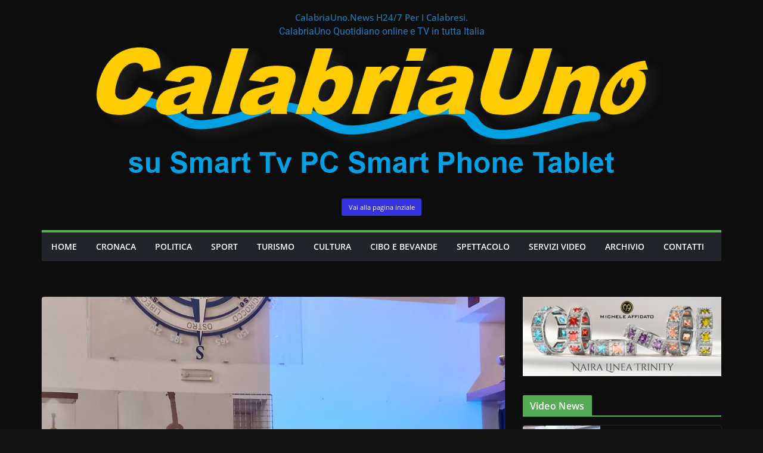

--- FILE ---
content_type: text/html; charset=UTF-8
request_url: https://calabriauno.news/festival-note-sul-neto-si-e-discusso-di-turismo-e-di-sviluppo-del-territorio
body_size: 42614
content:
		<!doctype html>
		<html lang="it-IT" prefix="og: https://ogp.me/ns#">
		
<head>

			<meta charset="UTF-8"/>
		<meta name="viewport" content="width=device-width, initial-scale=1">
		<link rel="profile" href="http://gmpg.org/xfn/11"/>
		
		<style>img:is([sizes="auto" i], [sizes^="auto," i]) { contain-intrinsic-size: 3000px 1500px }</style>
	
<!-- Ottimizzazione per i motori di ricerca di Rank Math - https://rankmath.com/ -->
<title>Festival Note sul Neto, si è discusso di turismo e di sviluppo del territorio - CalabriaUno.News H24/7 per i calabresi.</title>
<meta name="description" content="Ha preso parte anche la Camera di commercio di Crotone alla tappa crotonese del Festival Note sul Neto, svoltasi nella serata di venerdì 30 luglio, presso la"/>
<meta name="robots" content="follow, index, max-snippet:-1, max-video-preview:-1, max-image-preview:large"/>
<link rel="canonical" href="https://calabriauno.news/festival-note-sul-neto-si-e-discusso-di-turismo-e-di-sviluppo-del-territorio" />
<meta property="og:locale" content="it_IT" />
<meta property="og:type" content="article" />
<meta property="og:title" content="Festival Note sul Neto, si è discusso di turismo e di sviluppo del territorio - CalabriaUno.News H24/7 per i calabresi." />
<meta property="og:description" content="Ha preso parte anche la Camera di commercio di Crotone alla tappa crotonese del Festival Note sul Neto, svoltasi nella serata di venerdì 30 luglio, presso la" />
<meta property="og:url" content="https://calabriauno.news/festival-note-sul-neto-si-e-discusso-di-turismo-e-di-sviluppo-del-territorio" />
<meta property="og:site_name" content="CalabriaUno TV" />
<meta property="article:publisher" content="https://www.facebook.com/CalabriaUno1" />
<meta property="article:section" content="Ultime Notizie" />
<meta property="og:updated_time" content="2021-08-02T12:40:05+01:00" />
<meta property="og:image" content="https://calabriauno.news/wp-content/uploads/2021/08/20210730_201120-1024x768.jpg" />
<meta property="og:image:secure_url" content="https://calabriauno.news/wp-content/uploads/2021/08/20210730_201120-1024x768.jpg" />
<meta property="og:image:width" content="800" />
<meta property="og:image:height" content="600" />
<meta property="og:image:alt" content="Festival Note sul Neto, si è discusso di turismo e di sviluppo del territorio" />
<meta property="og:image:type" content="image/jpeg" />
<meta property="article:published_time" content="2021-08-02T12:40:04+01:00" />
<meta property="article:modified_time" content="2021-08-02T12:40:05+01:00" />
<meta name="twitter:card" content="summary_large_image" />
<meta name="twitter:title" content="Festival Note sul Neto, si è discusso di turismo e di sviluppo del territorio - CalabriaUno.News H24/7 per i calabresi." />
<meta name="twitter:description" content="Ha preso parte anche la Camera di commercio di Crotone alla tappa crotonese del Festival Note sul Neto, svoltasi nella serata di venerdì 30 luglio, presso la" />
<meta name="twitter:image" content="https://calabriauno.news/wp-content/uploads/2021/08/20210730_201120-1024x768.jpg" />
<meta name="twitter:label1" content="Scritto da" />
<meta name="twitter:data1" content="Redazione_CalabriaUno" />
<meta name="twitter:label2" content="Tempo di lettura" />
<meta name="twitter:data2" content="1 minuto" />
<script type="application/ld+json" class="rank-math-schema">{"@context":"https://schema.org","@graph":[{"@type":"Place","@id":"https://calabriauno.news/#place","address":{"@type":"PostalAddress","streetAddress":"Via dei Gigli, 2 88900 Crotone KR, Italy","addressRegion":"Calabria","postalCode":"88900","addressCountry":"Italia"}},{"@type":["NewsMediaOrganization","Organization"],"@id":"https://calabriauno.news/#organization","name":"CalabriaUno TV","url":"https://calabriauno.news","sameAs":["https://www.facebook.com/CalabriaUno1"],"email":"redazione@calabriauno.news","address":{"@type":"PostalAddress","streetAddress":"Via dei Gigli, 2 88900 Crotone KR, Italy","addressRegion":"Calabria","postalCode":"88900","addressCountry":"Italia"},"logo":{"@type":"ImageObject","@id":"https://calabriauno.news/#logo","url":"https://calabriauno.news/wp-content/uploads/2024/03/cropped-calabriauno-hd-1.png","contentUrl":"https://calabriauno.news/wp-content/uploads/2024/03/cropped-calabriauno-hd-1.png","caption":"CalabriaUno TV","inLanguage":"it-IT","width":"1146","height":"242"},"contactPoint":[{"@type":"ContactPoint","telephone":"+393288316445","contactType":"customer support"}],"description":"CalabriaUno.News Quotidiano-online e Televisione. Notizie dalla Calabria per i calabresi aggiornate 24/7. Televisione fondata nel 1988, punto di riferimento per le notizie regionali.","legalName":"Associazione Culturale CalabriaUno-TVA","location":{"@id":"https://calabriauno.news/#place"}},{"@type":"WebSite","@id":"https://calabriauno.news/#website","url":"https://calabriauno.news","name":"CalabriaUno TV","alternateName":"CalabriaUno.News H24/7 per i calabresi. CalabriaUno Quotidiano online e TV in tutta Italia","publisher":{"@id":"https://calabriauno.news/#organization"},"inLanguage":"it-IT"},{"@type":"ImageObject","@id":"https://calabriauno.news/wp-content/uploads/2021/08/20210730_201120-scaled.jpg","url":"https://calabriauno.news/wp-content/uploads/2021/08/20210730_201120-scaled.jpg","width":"2560","height":"1920","inLanguage":"it-IT"},{"@type":"BreadcrumbList","@id":"https://calabriauno.news/festival-note-sul-neto-si-e-discusso-di-turismo-e-di-sviluppo-del-territorio#breadcrumb","itemListElement":[{"@type":"ListItem","position":"1","item":{"@id":"https://calabriauno.news","name":"Home"}},{"@type":"ListItem","position":"2","item":{"@id":"https://calabriauno.news/festival-note-sul-neto-si-e-discusso-di-turismo-e-di-sviluppo-del-territorio","name":"Festival Note sul Neto, si \u00e8 discusso di turismo e di sviluppo del territorio"}}]},{"@type":"WebPage","@id":"https://calabriauno.news/festival-note-sul-neto-si-e-discusso-di-turismo-e-di-sviluppo-del-territorio#webpage","url":"https://calabriauno.news/festival-note-sul-neto-si-e-discusso-di-turismo-e-di-sviluppo-del-territorio","name":"Festival Note sul Neto, si \u00e8 discusso di turismo e di sviluppo del territorio - CalabriaUno.News H24/7 per i calabresi.","datePublished":"2021-08-02T12:40:04+01:00","dateModified":"2021-08-02T12:40:05+01:00","isPartOf":{"@id":"https://calabriauno.news/#website"},"primaryImageOfPage":{"@id":"https://calabriauno.news/wp-content/uploads/2021/08/20210730_201120-scaled.jpg"},"inLanguage":"it-IT","breadcrumb":{"@id":"https://calabriauno.news/festival-note-sul-neto-si-e-discusso-di-turismo-e-di-sviluppo-del-territorio#breadcrumb"}},{"@type":"Person","@id":"https://calabriauno.news/festival-note-sul-neto-si-e-discusso-di-turismo-e-di-sviluppo-del-territorio#author","name":"Redazione_CalabriaUno","image":{"@type":"ImageObject","@id":"https://secure.gravatar.com/avatar/810b9048ef74a336f5e8b1173a12ff45de861dfd5e68d58a4aba48d135b0bf6c?s=96&amp;r=g","url":"https://secure.gravatar.com/avatar/810b9048ef74a336f5e8b1173a12ff45de861dfd5e68d58a4aba48d135b0bf6c?s=96&amp;r=g","caption":"Redazione_CalabriaUno","inLanguage":"it-IT"},"sameAs":["https://calabriauno.news"],"worksFor":{"@id":"https://calabriauno.news/#organization"}},{"@type":"NewsArticle","headline":"Festival Note sul Neto, si \u00e8 discusso di turismo e di sviluppo del territorio - CalabriaUno.News H24/7 per i","datePublished":"2021-08-02T12:40:04+01:00","dateModified":"2021-08-02T12:40:05+01:00","author":{"@id":"https://calabriauno.news/festival-note-sul-neto-si-e-discusso-di-turismo-e-di-sviluppo-del-territorio#author","name":"Redazione_CalabriaUno"},"publisher":{"@id":"https://calabriauno.news/#organization"},"description":"Ha preso parte anche la Camera di commercio di Crotone alla tappa crotonese del Festival Note sul Neto, svoltasi nella serata di venerd\u00ec 30 luglio, presso la","name":"Festival Note sul Neto, si \u00e8 discusso di turismo e di sviluppo del territorio - CalabriaUno.News H24/7 per i","@id":"https://calabriauno.news/festival-note-sul-neto-si-e-discusso-di-turismo-e-di-sviluppo-del-territorio#richSnippet","isPartOf":{"@id":"https://calabriauno.news/festival-note-sul-neto-si-e-discusso-di-turismo-e-di-sviluppo-del-territorio#webpage"},"image":{"@id":"https://calabriauno.news/wp-content/uploads/2021/08/20210730_201120-scaled.jpg"},"inLanguage":"it-IT","mainEntityOfPage":{"@id":"https://calabriauno.news/festival-note-sul-neto-si-e-discusso-di-turismo-e-di-sviluppo-del-territorio#webpage"}}]}</script>
<!-- /Rank Math WordPress SEO plugin -->

<link rel='dns-prefetch' href='//www.googletagmanager.com' />
<link rel='dns-prefetch' href='//pagead2.googlesyndication.com' />
<link rel="alternate" type="application/rss+xml" title="CalabriaUno.News H24/7 per i calabresi. &raquo; Feed" href="https://calabriauno.news/feed" />
<link rel="alternate" type="application/rss+xml" title="CalabriaUno.News H24/7 per i calabresi. &raquo; Feed dei commenti" href="https://calabriauno.news/comments/feed" />
<link rel="alternate" type="application/rss+xml" title="CalabriaUno.News H24/7 per i calabresi. &raquo; Festival Note sul Neto, si è discusso di turismo e di sviluppo del territorio Feed dei commenti" href="https://calabriauno.news/festival-note-sul-neto-si-e-discusso-di-turismo-e-di-sviluppo-del-territorio/feed" />
<script type="text/javascript">
/* <![CDATA[ */
window._wpemojiSettings = {"baseUrl":"https:\/\/s.w.org\/images\/core\/emoji\/16.0.1\/72x72\/","ext":".png","svgUrl":"https:\/\/s.w.org\/images\/core\/emoji\/16.0.1\/svg\/","svgExt":".svg","source":{"concatemoji":"https:\/\/calabriauno.news\/wp-includes\/js\/wp-emoji-release.min.js?ver=6.8.2"}};
/*! This file is auto-generated */
!function(s,n){var o,i,e;function c(e){try{var t={supportTests:e,timestamp:(new Date).valueOf()};sessionStorage.setItem(o,JSON.stringify(t))}catch(e){}}function p(e,t,n){e.clearRect(0,0,e.canvas.width,e.canvas.height),e.fillText(t,0,0);var t=new Uint32Array(e.getImageData(0,0,e.canvas.width,e.canvas.height).data),a=(e.clearRect(0,0,e.canvas.width,e.canvas.height),e.fillText(n,0,0),new Uint32Array(e.getImageData(0,0,e.canvas.width,e.canvas.height).data));return t.every(function(e,t){return e===a[t]})}function u(e,t){e.clearRect(0,0,e.canvas.width,e.canvas.height),e.fillText(t,0,0);for(var n=e.getImageData(16,16,1,1),a=0;a<n.data.length;a++)if(0!==n.data[a])return!1;return!0}function f(e,t,n,a){switch(t){case"flag":return n(e,"\ud83c\udff3\ufe0f\u200d\u26a7\ufe0f","\ud83c\udff3\ufe0f\u200b\u26a7\ufe0f")?!1:!n(e,"\ud83c\udde8\ud83c\uddf6","\ud83c\udde8\u200b\ud83c\uddf6")&&!n(e,"\ud83c\udff4\udb40\udc67\udb40\udc62\udb40\udc65\udb40\udc6e\udb40\udc67\udb40\udc7f","\ud83c\udff4\u200b\udb40\udc67\u200b\udb40\udc62\u200b\udb40\udc65\u200b\udb40\udc6e\u200b\udb40\udc67\u200b\udb40\udc7f");case"emoji":return!a(e,"\ud83e\udedf")}return!1}function g(e,t,n,a){var r="undefined"!=typeof WorkerGlobalScope&&self instanceof WorkerGlobalScope?new OffscreenCanvas(300,150):s.createElement("canvas"),o=r.getContext("2d",{willReadFrequently:!0}),i=(o.textBaseline="top",o.font="600 32px Arial",{});return e.forEach(function(e){i[e]=t(o,e,n,a)}),i}function t(e){var t=s.createElement("script");t.src=e,t.defer=!0,s.head.appendChild(t)}"undefined"!=typeof Promise&&(o="wpEmojiSettingsSupports",i=["flag","emoji"],n.supports={everything:!0,everythingExceptFlag:!0},e=new Promise(function(e){s.addEventListener("DOMContentLoaded",e,{once:!0})}),new Promise(function(t){var n=function(){try{var e=JSON.parse(sessionStorage.getItem(o));if("object"==typeof e&&"number"==typeof e.timestamp&&(new Date).valueOf()<e.timestamp+604800&&"object"==typeof e.supportTests)return e.supportTests}catch(e){}return null}();if(!n){if("undefined"!=typeof Worker&&"undefined"!=typeof OffscreenCanvas&&"undefined"!=typeof URL&&URL.createObjectURL&&"undefined"!=typeof Blob)try{var e="postMessage("+g.toString()+"("+[JSON.stringify(i),f.toString(),p.toString(),u.toString()].join(",")+"));",a=new Blob([e],{type:"text/javascript"}),r=new Worker(URL.createObjectURL(a),{name:"wpTestEmojiSupports"});return void(r.onmessage=function(e){c(n=e.data),r.terminate(),t(n)})}catch(e){}c(n=g(i,f,p,u))}t(n)}).then(function(e){for(var t in e)n.supports[t]=e[t],n.supports.everything=n.supports.everything&&n.supports[t],"flag"!==t&&(n.supports.everythingExceptFlag=n.supports.everythingExceptFlag&&n.supports[t]);n.supports.everythingExceptFlag=n.supports.everythingExceptFlag&&!n.supports.flag,n.DOMReady=!1,n.readyCallback=function(){n.DOMReady=!0}}).then(function(){return e}).then(function(){var e;n.supports.everything||(n.readyCallback(),(e=n.source||{}).concatemoji?t(e.concatemoji):e.wpemoji&&e.twemoji&&(t(e.twemoji),t(e.wpemoji)))}))}((window,document),window._wpemojiSettings);
/* ]]> */
</script>
<!-- calabriauno.news is managing ads with Advanced Ads 2.0.11 – https://wpadvancedads.com/ --><script id="calab-ready">
			window.advanced_ads_ready=function(e,a){a=a||"complete";var d=function(e){return"interactive"===a?"loading"!==e:"complete"===e};d(document.readyState)?e():document.addEventListener("readystatechange",(function(a){d(a.target.readyState)&&e()}),{once:"interactive"===a})},window.advanced_ads_ready_queue=window.advanced_ads_ready_queue||[];		</script>
		<style id='wp-emoji-styles-inline-css' type='text/css'>

	img.wp-smiley, img.emoji {
		display: inline !important;
		border: none !important;
		box-shadow: none !important;
		height: 1em !important;
		width: 1em !important;
		margin: 0 0.07em !important;
		vertical-align: -0.1em !important;
		background: none !important;
		padding: 0 !important;
	}
</style>
<link rel='stylesheet' id='wp-block-library-css' href='https://calabriauno.news/wp-includes/css/dist/block-library/style.min.css?ver=6.8.2' type='text/css' media='all' />
<style id='wp-block-library-theme-inline-css' type='text/css'>
.wp-block-audio :where(figcaption){color:#555;font-size:13px;text-align:center}.is-dark-theme .wp-block-audio :where(figcaption){color:#ffffffa6}.wp-block-audio{margin:0 0 1em}.wp-block-code{border:1px solid #ccc;border-radius:4px;font-family:Menlo,Consolas,monaco,monospace;padding:.8em 1em}.wp-block-embed :where(figcaption){color:#555;font-size:13px;text-align:center}.is-dark-theme .wp-block-embed :where(figcaption){color:#ffffffa6}.wp-block-embed{margin:0 0 1em}.blocks-gallery-caption{color:#555;font-size:13px;text-align:center}.is-dark-theme .blocks-gallery-caption{color:#ffffffa6}:root :where(.wp-block-image figcaption){color:#555;font-size:13px;text-align:center}.is-dark-theme :root :where(.wp-block-image figcaption){color:#ffffffa6}.wp-block-image{margin:0 0 1em}.wp-block-pullquote{border-bottom:4px solid;border-top:4px solid;color:currentColor;margin-bottom:1.75em}.wp-block-pullquote cite,.wp-block-pullquote footer,.wp-block-pullquote__citation{color:currentColor;font-size:.8125em;font-style:normal;text-transform:uppercase}.wp-block-quote{border-left:.25em solid;margin:0 0 1.75em;padding-left:1em}.wp-block-quote cite,.wp-block-quote footer{color:currentColor;font-size:.8125em;font-style:normal;position:relative}.wp-block-quote:where(.has-text-align-right){border-left:none;border-right:.25em solid;padding-left:0;padding-right:1em}.wp-block-quote:where(.has-text-align-center){border:none;padding-left:0}.wp-block-quote.is-large,.wp-block-quote.is-style-large,.wp-block-quote:where(.is-style-plain){border:none}.wp-block-search .wp-block-search__label{font-weight:700}.wp-block-search__button{border:1px solid #ccc;padding:.375em .625em}:where(.wp-block-group.has-background){padding:1.25em 2.375em}.wp-block-separator.has-css-opacity{opacity:.4}.wp-block-separator{border:none;border-bottom:2px solid;margin-left:auto;margin-right:auto}.wp-block-separator.has-alpha-channel-opacity{opacity:1}.wp-block-separator:not(.is-style-wide):not(.is-style-dots){width:100px}.wp-block-separator.has-background:not(.is-style-dots){border-bottom:none;height:1px}.wp-block-separator.has-background:not(.is-style-wide):not(.is-style-dots){height:2px}.wp-block-table{margin:0 0 1em}.wp-block-table td,.wp-block-table th{word-break:normal}.wp-block-table :where(figcaption){color:#555;font-size:13px;text-align:center}.is-dark-theme .wp-block-table :where(figcaption){color:#ffffffa6}.wp-block-video :where(figcaption){color:#555;font-size:13px;text-align:center}.is-dark-theme .wp-block-video :where(figcaption){color:#ffffffa6}.wp-block-video{margin:0 0 1em}:root :where(.wp-block-template-part.has-background){margin-bottom:0;margin-top:0;padding:1.25em 2.375em}
</style>
<style id='global-styles-inline-css' type='text/css'>
:root{--wp--preset--aspect-ratio--square: 1;--wp--preset--aspect-ratio--4-3: 4/3;--wp--preset--aspect-ratio--3-4: 3/4;--wp--preset--aspect-ratio--3-2: 3/2;--wp--preset--aspect-ratio--2-3: 2/3;--wp--preset--aspect-ratio--16-9: 16/9;--wp--preset--aspect-ratio--9-16: 9/16;--wp--preset--color--black: #000000;--wp--preset--color--cyan-bluish-gray: #abb8c3;--wp--preset--color--white: #ffffff;--wp--preset--color--pale-pink: #f78da7;--wp--preset--color--vivid-red: #cf2e2e;--wp--preset--color--luminous-vivid-orange: #ff6900;--wp--preset--color--luminous-vivid-amber: #fcb900;--wp--preset--color--light-green-cyan: #7bdcb5;--wp--preset--color--vivid-green-cyan: #00d084;--wp--preset--color--pale-cyan-blue: #8ed1fc;--wp--preset--color--vivid-cyan-blue: #0693e3;--wp--preset--color--vivid-purple: #9b51e0;--wp--preset--gradient--vivid-cyan-blue-to-vivid-purple: linear-gradient(135deg,rgba(6,147,227,1) 0%,rgb(155,81,224) 100%);--wp--preset--gradient--light-green-cyan-to-vivid-green-cyan: linear-gradient(135deg,rgb(122,220,180) 0%,rgb(0,208,130) 100%);--wp--preset--gradient--luminous-vivid-amber-to-luminous-vivid-orange: linear-gradient(135deg,rgba(252,185,0,1) 0%,rgba(255,105,0,1) 100%);--wp--preset--gradient--luminous-vivid-orange-to-vivid-red: linear-gradient(135deg,rgba(255,105,0,1) 0%,rgb(207,46,46) 100%);--wp--preset--gradient--very-light-gray-to-cyan-bluish-gray: linear-gradient(135deg,rgb(238,238,238) 0%,rgb(169,184,195) 100%);--wp--preset--gradient--cool-to-warm-spectrum: linear-gradient(135deg,rgb(74,234,220) 0%,rgb(151,120,209) 20%,rgb(207,42,186) 40%,rgb(238,44,130) 60%,rgb(251,105,98) 80%,rgb(254,248,76) 100%);--wp--preset--gradient--blush-light-purple: linear-gradient(135deg,rgb(255,206,236) 0%,rgb(152,150,240) 100%);--wp--preset--gradient--blush-bordeaux: linear-gradient(135deg,rgb(254,205,165) 0%,rgb(254,45,45) 50%,rgb(107,0,62) 100%);--wp--preset--gradient--luminous-dusk: linear-gradient(135deg,rgb(255,203,112) 0%,rgb(199,81,192) 50%,rgb(65,88,208) 100%);--wp--preset--gradient--pale-ocean: linear-gradient(135deg,rgb(255,245,203) 0%,rgb(182,227,212) 50%,rgb(51,167,181) 100%);--wp--preset--gradient--electric-grass: linear-gradient(135deg,rgb(202,248,128) 0%,rgb(113,206,126) 100%);--wp--preset--gradient--midnight: linear-gradient(135deg,rgb(2,3,129) 0%,rgb(40,116,252) 100%);--wp--preset--font-size--small: 13px;--wp--preset--font-size--medium: 20px;--wp--preset--font-size--large: 36px;--wp--preset--font-size--x-large: 42px;--wp--preset--font-family--dm-sans: DM Sans, sans-serif;--wp--preset--font-family--public-sans: Public Sans, sans-serif;--wp--preset--font-family--roboto: Roboto, sans-serif;--wp--preset--font-family--segoe-ui: Segoe UI, Arial, sans-serif;--wp--preset--spacing--20: 0.44rem;--wp--preset--spacing--30: 0.67rem;--wp--preset--spacing--40: 1rem;--wp--preset--spacing--50: 1.5rem;--wp--preset--spacing--60: 2.25rem;--wp--preset--spacing--70: 3.38rem;--wp--preset--spacing--80: 5.06rem;--wp--preset--shadow--natural: 6px 6px 9px rgba(0, 0, 0, 0.2);--wp--preset--shadow--deep: 12px 12px 50px rgba(0, 0, 0, 0.4);--wp--preset--shadow--sharp: 6px 6px 0px rgba(0, 0, 0, 0.2);--wp--preset--shadow--outlined: 6px 6px 0px -3px rgba(255, 255, 255, 1), 6px 6px rgba(0, 0, 0, 1);--wp--preset--shadow--crisp: 6px 6px 0px rgba(0, 0, 0, 1);}:where(body) { margin: 0; }.wp-site-blocks > .alignleft { float: left; margin-right: 2em; }.wp-site-blocks > .alignright { float: right; margin-left: 2em; }.wp-site-blocks > .aligncenter { justify-content: center; margin-left: auto; margin-right: auto; }:where(.wp-site-blocks) > * { margin-block-start: 24px; margin-block-end: 0; }:where(.wp-site-blocks) > :first-child { margin-block-start: 0; }:where(.wp-site-blocks) > :last-child { margin-block-end: 0; }:root { --wp--style--block-gap: 24px; }:root :where(.is-layout-flow) > :first-child{margin-block-start: 0;}:root :where(.is-layout-flow) > :last-child{margin-block-end: 0;}:root :where(.is-layout-flow) > *{margin-block-start: 24px;margin-block-end: 0;}:root :where(.is-layout-constrained) > :first-child{margin-block-start: 0;}:root :where(.is-layout-constrained) > :last-child{margin-block-end: 0;}:root :where(.is-layout-constrained) > *{margin-block-start: 24px;margin-block-end: 0;}:root :where(.is-layout-flex){gap: 24px;}:root :where(.is-layout-grid){gap: 24px;}.is-layout-flow > .alignleft{float: left;margin-inline-start: 0;margin-inline-end: 2em;}.is-layout-flow > .alignright{float: right;margin-inline-start: 2em;margin-inline-end: 0;}.is-layout-flow > .aligncenter{margin-left: auto !important;margin-right: auto !important;}.is-layout-constrained > .alignleft{float: left;margin-inline-start: 0;margin-inline-end: 2em;}.is-layout-constrained > .alignright{float: right;margin-inline-start: 2em;margin-inline-end: 0;}.is-layout-constrained > .aligncenter{margin-left: auto !important;margin-right: auto !important;}.is-layout-constrained > :where(:not(.alignleft):not(.alignright):not(.alignfull)){margin-left: auto !important;margin-right: auto !important;}body .is-layout-flex{display: flex;}.is-layout-flex{flex-wrap: wrap;align-items: center;}.is-layout-flex > :is(*, div){margin: 0;}body .is-layout-grid{display: grid;}.is-layout-grid > :is(*, div){margin: 0;}body{padding-top: 0px;padding-right: 0px;padding-bottom: 0px;padding-left: 0px;}a:where(:not(.wp-element-button)){text-decoration: underline;}:root :where(.wp-element-button, .wp-block-button__link){background-color: #32373c;border-width: 0;color: #fff;font-family: inherit;font-size: inherit;line-height: inherit;padding: calc(0.667em + 2px) calc(1.333em + 2px);text-decoration: none;}.has-black-color{color: var(--wp--preset--color--black) !important;}.has-cyan-bluish-gray-color{color: var(--wp--preset--color--cyan-bluish-gray) !important;}.has-white-color{color: var(--wp--preset--color--white) !important;}.has-pale-pink-color{color: var(--wp--preset--color--pale-pink) !important;}.has-vivid-red-color{color: var(--wp--preset--color--vivid-red) !important;}.has-luminous-vivid-orange-color{color: var(--wp--preset--color--luminous-vivid-orange) !important;}.has-luminous-vivid-amber-color{color: var(--wp--preset--color--luminous-vivid-amber) !important;}.has-light-green-cyan-color{color: var(--wp--preset--color--light-green-cyan) !important;}.has-vivid-green-cyan-color{color: var(--wp--preset--color--vivid-green-cyan) !important;}.has-pale-cyan-blue-color{color: var(--wp--preset--color--pale-cyan-blue) !important;}.has-vivid-cyan-blue-color{color: var(--wp--preset--color--vivid-cyan-blue) !important;}.has-vivid-purple-color{color: var(--wp--preset--color--vivid-purple) !important;}.has-black-background-color{background-color: var(--wp--preset--color--black) !important;}.has-cyan-bluish-gray-background-color{background-color: var(--wp--preset--color--cyan-bluish-gray) !important;}.has-white-background-color{background-color: var(--wp--preset--color--white) !important;}.has-pale-pink-background-color{background-color: var(--wp--preset--color--pale-pink) !important;}.has-vivid-red-background-color{background-color: var(--wp--preset--color--vivid-red) !important;}.has-luminous-vivid-orange-background-color{background-color: var(--wp--preset--color--luminous-vivid-orange) !important;}.has-luminous-vivid-amber-background-color{background-color: var(--wp--preset--color--luminous-vivid-amber) !important;}.has-light-green-cyan-background-color{background-color: var(--wp--preset--color--light-green-cyan) !important;}.has-vivid-green-cyan-background-color{background-color: var(--wp--preset--color--vivid-green-cyan) !important;}.has-pale-cyan-blue-background-color{background-color: var(--wp--preset--color--pale-cyan-blue) !important;}.has-vivid-cyan-blue-background-color{background-color: var(--wp--preset--color--vivid-cyan-blue) !important;}.has-vivid-purple-background-color{background-color: var(--wp--preset--color--vivid-purple) !important;}.has-black-border-color{border-color: var(--wp--preset--color--black) !important;}.has-cyan-bluish-gray-border-color{border-color: var(--wp--preset--color--cyan-bluish-gray) !important;}.has-white-border-color{border-color: var(--wp--preset--color--white) !important;}.has-pale-pink-border-color{border-color: var(--wp--preset--color--pale-pink) !important;}.has-vivid-red-border-color{border-color: var(--wp--preset--color--vivid-red) !important;}.has-luminous-vivid-orange-border-color{border-color: var(--wp--preset--color--luminous-vivid-orange) !important;}.has-luminous-vivid-amber-border-color{border-color: var(--wp--preset--color--luminous-vivid-amber) !important;}.has-light-green-cyan-border-color{border-color: var(--wp--preset--color--light-green-cyan) !important;}.has-vivid-green-cyan-border-color{border-color: var(--wp--preset--color--vivid-green-cyan) !important;}.has-pale-cyan-blue-border-color{border-color: var(--wp--preset--color--pale-cyan-blue) !important;}.has-vivid-cyan-blue-border-color{border-color: var(--wp--preset--color--vivid-cyan-blue) !important;}.has-vivid-purple-border-color{border-color: var(--wp--preset--color--vivid-purple) !important;}.has-vivid-cyan-blue-to-vivid-purple-gradient-background{background: var(--wp--preset--gradient--vivid-cyan-blue-to-vivid-purple) !important;}.has-light-green-cyan-to-vivid-green-cyan-gradient-background{background: var(--wp--preset--gradient--light-green-cyan-to-vivid-green-cyan) !important;}.has-luminous-vivid-amber-to-luminous-vivid-orange-gradient-background{background: var(--wp--preset--gradient--luminous-vivid-amber-to-luminous-vivid-orange) !important;}.has-luminous-vivid-orange-to-vivid-red-gradient-background{background: var(--wp--preset--gradient--luminous-vivid-orange-to-vivid-red) !important;}.has-very-light-gray-to-cyan-bluish-gray-gradient-background{background: var(--wp--preset--gradient--very-light-gray-to-cyan-bluish-gray) !important;}.has-cool-to-warm-spectrum-gradient-background{background: var(--wp--preset--gradient--cool-to-warm-spectrum) !important;}.has-blush-light-purple-gradient-background{background: var(--wp--preset--gradient--blush-light-purple) !important;}.has-blush-bordeaux-gradient-background{background: var(--wp--preset--gradient--blush-bordeaux) !important;}.has-luminous-dusk-gradient-background{background: var(--wp--preset--gradient--luminous-dusk) !important;}.has-pale-ocean-gradient-background{background: var(--wp--preset--gradient--pale-ocean) !important;}.has-electric-grass-gradient-background{background: var(--wp--preset--gradient--electric-grass) !important;}.has-midnight-gradient-background{background: var(--wp--preset--gradient--midnight) !important;}.has-small-font-size{font-size: var(--wp--preset--font-size--small) !important;}.has-medium-font-size{font-size: var(--wp--preset--font-size--medium) !important;}.has-large-font-size{font-size: var(--wp--preset--font-size--large) !important;}.has-x-large-font-size{font-size: var(--wp--preset--font-size--x-large) !important;}.has-dm-sans-font-family{font-family: var(--wp--preset--font-family--dm-sans) !important;}.has-public-sans-font-family{font-family: var(--wp--preset--font-family--public-sans) !important;}.has-roboto-font-family{font-family: var(--wp--preset--font-family--roboto) !important;}.has-segoe-ui-font-family{font-family: var(--wp--preset--font-family--segoe-ui) !important;}
:root :where(.wp-block-pullquote){font-size: 1.5em;line-height: 1.6;}
</style>
<link rel='stylesheet' id='colormag_style-css' href='https://calabriauno.news/wp-content/themes/colormag-pro/style.css?ver=5.0.30' type='text/css' media='all' />
<link rel='stylesheet' id='colormag_dark_style-css' href='https://calabriauno.news/wp-content/themes/colormag-pro/dark.css?ver=5.0.30' type='text/css' media='all' />
<style id='colormag_dark_style-inline-css' type='text/css'>
.colormag-button,
			blockquote, button,
			input[type=reset],
			input[type=button],
			input[type=submit],
			.cm-home-icon.front_page_on,
			.cm-post-categories a,
			.cm-primary-nav ul li ul li:hover,
			.cm-primary-nav ul li.current-menu-item,
			.cm-primary-nav ul li.current_page_ancestor,
			.cm-primary-nav ul li.current-menu-ancestor,
			.cm-primary-nav ul li.current_page_item,
			.cm-primary-nav ul li:hover,
			.cm-primary-nav ul li.focus,
			.cm-mobile-nav li a:hover,
			.colormag-header-clean #cm-primary-nav .cm-menu-toggle:hover,
			.cm-header .cm-mobile-nav li:hover,
			.cm-header .cm-mobile-nav li.current-page-ancestor,
			.cm-header .cm-mobile-nav li.current-menu-ancestor,
			.cm-header .cm-mobile-nav li.current-page-item,
			.cm-header .cm-mobile-nav li.current-menu-item,
			.cm-primary-nav ul li.focus > a,
			.cm-layout-2 .cm-primary-nav ul ul.sub-menu li.focus > a,
			.cm-mobile-nav .current-menu-item>a, .cm-mobile-nav .current_page_item>a,
			.colormag-header-clean .cm-mobile-nav li:hover > a,
			.colormag-header-clean .cm-mobile-nav li.current-page-ancestor > a,
			.colormag-header-clean .cm-mobile-nav li.current-menu-ancestor > a,
			.colormag-header-clean .cm-mobile-nav li.current-page-item > a,
			.colormag-header-clean .cm-mobile-nav li.current-menu-item > a,
			.fa.search-top:hover,
			.widget_call_to_action .btn--primary,
			.colormag-footer--classic .cm-footer-cols .cm-row .cm-widget-title span::before,
			.colormag-footer--classic-bordered .cm-footer-cols .cm-row .cm-widget-title span::before,
			.cm-featured-posts .cm-widget-title span,
			.cm-featured-category-slider-widget .cm-slide-content .cm-entry-header-meta .cm-post-categories a,
			.cm-highlighted-posts .cm-post-content .cm-entry-header-meta .cm-post-categories a,
			.cm-category-slide-next, .cm-category-slide-prev, .slide-next,
			.slide-prev, .cm-tabbed-widget ul li, .cm-posts .wp-pagenavi .current,
			.cm-posts .wp-pagenavi a:hover, .cm-secondary .cm-widget-title span,
			.cm-posts .post .cm-post-content .cm-entry-header-meta .cm-post-categories a,
			.cm-page-header .cm-page-title span, .entry-meta .post-format i,
			.format-link, .cm-entry-button, .infinite-scroll .tg-infinite-scroll,
			.no-more-post-text, .pagination span,
			.cm-footer-cols .cm-row .cm-widget-title span,
			.advertisement_above_footer .cm-widget-title span,
			.error, .cm-primary .cm-widget-title span,
			.related-posts-wrapper.style-three .cm-post-content .cm-entry-title a:hover:before,
			.cm-slider-area .cm-widget-title span,
			.cm-beside-slider-widget .cm-widget-title span,
			.top-full-width-sidebar .cm-widget-title span,
			.wp-block-quote, .wp-block-quote.is-style-large,
			.wp-block-quote.has-text-align-right,
			.page-numbers .current, .search-wrap button,
			.cm-error-404 .cm-btn, .widget .wp-block-heading, .wp-block-search button,
			.widget a::before, .cm-post-date a::before,
			.byline a::before,
			.colormag-footer--classic-bordered .cm-widget-title::before,
			.wp-block-button__link,
			#cm-tertiary .cm-widget-title span,
			.link-pagination .post-page-numbers.current,
			.wp-block-query-pagination-numbers .page-numbers.current,
			.wp-element-button,
			.wp-block-button .wp-block-button__link,
			.wp-element-button,
			.cm-layout-2 .cm-primary-nav ul ul.sub-menu li:hover,
			.cm-layout-2 .cm-primary-nav ul ul.sub-menu li.current-menu-ancestor,
			.cm-layout-2 .cm-primary-nav ul ul.sub-menu li.current-menu-item,
			.cm-layout-2 .cm-primary-nav ul ul.sub-menu li.focus,
			.cm-primary-nav .cm-random-post a:hover,
			.cm-primary-nav .cm-home-icon a:hover,
			.tg-infinite-pagination .tg-load-more,
			.comment .comment-author-link .post-author,
			.cm-footer-builder .cm-widget-title span,
			.wp-block-search .wp-element-button:hover{background-color:#55ac55;}a,
			.cm-layout-2 #cm-primary-nav .fa.search-top:hover,
			.cm-layout-2 #cm-primary-nav.cm-mobile-nav .cm-random-post a:hover .fa-random,
			.cm-layout-2 #cm-primary-nav.cm-primary-nav .cm-random-post a:hover .fa-random,
			.cm-layout-2 .breaking-news .newsticker a:hover,
			.cm-layout-2 .cm-primary-nav ul li.current-menu-item > a,
			.cm-layout-2 .cm-primary-nav ul li.current_page_item > a,
			.cm-layout-2 .cm-primary-nav ul li:hover > a,
			.cm-layout-2 .cm-primary-nav ul li.focus > a
			.dark-skin .cm-layout-2-style-1 #cm-primary-nav.cm-primary-nav .cm-home-icon:hover .fa,
			.byline a:hover, .comments a:hover, .cm-edit-link a:hover, .cm-post-date a:hover,
			.social-links:not(.cm-header-actions .social-links) i.fa:hover, .cm-tag-links a:hover,
			.colormag-header-clean .social-links li:hover i.fa, .cm-layout-2-style-1 .social-links li:hover i.fa,
			.colormag-header-clean .breaking-news .newsticker a:hover, .widget_featured_posts .article-content .cm-entry-title a:hover,
			.widget_featured_slider .slide-content .cm-below-entry-meta .byline a:hover,
			.widget_featured_slider .slide-content .cm-below-entry-meta .comments a:hover,
			.widget_featured_slider .slide-content .cm-below-entry-meta .cm-post-date a:hover,
			.widget_featured_slider .slide-content .cm-entry-title a:hover,
			.widget_block_picture_news.widget_featured_posts .article-content .cm-entry-title a:hover,
			.widget_highlighted_posts .article-content .cm-below-entry-meta .byline a:hover,
			.widget_highlighted_posts .article-content .cm-below-entry-meta .comments a:hover,
			.widget_highlighted_posts .article-content .cm-below-entry-meta .cm-post-date a:hover,
			.widget_highlighted_posts .article-content .cm-entry-title a:hover, i.fa-arrow-up, i.fa-arrow-down,
			.cm-site-title a, #content .post .article-content .cm-entry-title a:hover, .entry-meta .byline i,
			.entry-meta .cat-links i, .entry-meta a, .post .cm-entry-title a:hover, .search .cm-entry-title a:hover,
			.entry-meta .comments-link a:hover, .entry-meta .cm-edit-link a:hover, .entry-meta .cm-post-date a:hover,
			.entry-meta .cm-tag-links a:hover, .single #content .tags a:hover, .count, .next a:hover, .previous a:hover,
			.related-posts-main-title .fa, .single-related-posts .article-content .cm-entry-title a:hover,
			.pagination a span:hover,
			#content .comments-area a.comment-cm-edit-link:hover, #content .comments-area a.comment-permalink:hover,
			#content .comments-area article header cite a:hover, .comments-area .comment-author-link a:hover,
			.comment .comment-reply-link:hover,
			.nav-next a, .nav-previous a,
			#cm-footer .cm-footer-menu ul li a:hover,
			.cm-footer-cols .cm-row a:hover, a#scroll-up i, .related-posts-wrapper-flyout .cm-entry-title a:hover,
			.human-diff-time .human-diff-time-display:hover,
			.cm-layout-2-style-1 #cm-primary-nav .fa:hover,
			.cm-footer-bar a,
			.cm-post-date a:hover,
			.cm-author a:hover,
			.cm-comments-link a:hover,
			.cm-tag-links a:hover,
			.cm-edit-link a:hover,
			.cm-footer-bar .copyright a,
			.cm-featured-posts .cm-entry-title a:hover,
            .cm-featured-posts--style-5.cm-featured-posts .cm-post-title-below-image .cm-post .cm-post-content .cm-entry-title a:hover,
			.cm-posts .post .cm-post-content .cm-entry-title a:hover,
			.cm-posts .post .single-title-above .cm-entry-title a:hover,
			.cm-layout-2 .cm-primary-nav ul li:hover > a,
			.cm-layout-2 #cm-primary-nav .fa:hover,
			.cm-entry-title a:hover,
			button:hover, input[type="button"]:hover,
			input[type="reset"]:hover,
			input[type="submit"]:hover,
			.wp-block-button .wp-block-button__link:hover,
			.cm-button:hover,
			.wp-element-button:hover,
			li.product .added_to_cart:hover,
			.comments-area .comment-permalink:hover{color:#55ac55;}#cm-primary-nav,
			.cm-contained .cm-header-2 .cm-row, .cm-header-builder.cm-full-width .cm-main-header .cm-header-bottom-row{border-top-color:#55ac55;}.cm-layout-2 #cm-primary-nav,
			.cm-layout-2 .cm-primary-nav ul ul.sub-menu li:hover,
			.cm-layout-2 .cm-primary-nav ul > li:hover > a,
			.cm-layout-2 .cm-primary-nav ul > li.current-menu-item > a,
			.cm-layout-2 .cm-primary-nav ul > li.current-menu-ancestor > a,
			.cm-layout-2 .cm-primary-nav ul ul.sub-menu li.current-menu-ancestor,
			.cm-layout-2 .cm-primary-nav ul ul.sub-menu li.current-menu-item,
			.cm-layout-2 .cm-primary-nav ul ul.sub-menu li.focus,
			cm-layout-2 .cm-primary-nav ul ul.sub-menu li.current-menu-ancestor,
			cm-layout-2 .cm-primary-nav ul ul.sub-menu li.current-menu-item,
			cm-layout-2 #cm-primary-nav .cm-menu-toggle:hover,
			cm-layout-2 #cm-primary-nav.cm-mobile-nav .cm-menu-toggle,
			cm-layout-2 .cm-primary-nav ul > li:hover > a,
			cm-layout-2 .cm-primary-nav ul > li.current-menu-item > a,
			cm-layout-2 .cm-primary-nav ul > li.current-menu-ancestor > a,
			.cm-layout-2 .cm-primary-nav ul li.focus > a, .pagination a span:hover,
			.cm-error-404 .cm-btn,
			.single-post .cm-post-categories a::after,
			.widget .block-title,
			.cm-layout-2 .cm-primary-nav ul li.focus > a,
			button,
			input[type="button"],
			input[type="reset"],
			input[type="submit"],
			.wp-block-button .wp-block-button__link,
			.cm-button,
			.wp-element-button,
			li.product .added_to_cart{border-color:#55ac55;}.cm-secondary .cm-widget-title,
			#cm-tertiary .cm-widget-title,
			.widget_featured_posts .widget-title,
			#secondary .widget-title,
			#cm-tertiary .widget-title,
			.cm-page-header .cm-page-title,
			.cm-footer-cols .cm-row .widget-title,
			.advertisement_above_footer .widget-title,
			#primary .widget-title,
			.widget_slider_area .widget-title,
			.widget_beside_slider .widget-title,
			.top-full-width-sidebar .widget-title,
			.cm-footer-cols .cm-row .cm-widget-title,
			.cm-footer-bar .copyright a,
			.cm-layout-2.cm-layout-2-style-2 #cm-primary-nav,
			.cm-layout-2 .cm-primary-nav ul > li:hover > a,
			.cm-footer-builder .cm-widget-title,
			.cm-layout-2 .cm-primary-nav ul > li.current-menu-item > a{border-bottom-color:#55ac55;}.cm-site-description{color:#1f7bc1;}@media screen and (min-width: 992px) {.cm-primary{width:70%;}}.cm-site-title{font-family:Open Sans;text-transform:capitalize;font-size:15px;line-height:11px;}.cm-site-description{font-family:Roboto;}.cm-site-branding img{height:0px;}.single .cm-entry-header .cm-entry-title{font-style:italic;font-weight:500;}.cm-header .cm-menu-toggle svg,
			.cm-header .cm-menu-toggle svg{fill:#fff;}.post .cm-entry-title,
			.cm-posts .post .cm-post-content .cm-entry-title a,
			.cm-posts .post .single-title-above .cm-entry-title a{color:#ededed;}.type-page .cm-entry-title,
			.type-page .cm-entry-title a{color:var(--colormag-color-7);}.cm-post-date a,
			.human-diff-time .human-diff-time-display,
			.cm-total-views,
			.cm-author a,
			cm-post-views,
			.total-views,
			.cm-edit-link a,
			.cm-comments-link a,
			.cm-reading-time,
			.dark-skin .cm-post-date a,
			.dark-skin .cm-author a,
			.dark-skin .cm-comments-link a,
			.dark-skin .cm-posts .post .cm-post-content .cm-below-entry-meta .cm-post-views span,
			.cm-footer-cols .cm-reading-time{color:#71717A;}body,
			button,
			input,
			select,
			textarea{color:#ededed;}h1,
			h2,
			h3,
			h4,
			h5,
			h6,
			.dark-skin h1,
			.dark-skin h2,
			.dark-skin h3,
			.dark-skin h4,
			.dark-skin h5,
			.dark-skin h6{color:#f3eeee;}h1,
			.dark-skin h1{color:#ffffff;}h2,
			.dark-skin h2{color:#f7f1f1;}h3,
			.dark-skin h3{color:#fffefe;}.nav-links .page-numbers{justify-content:flex-start;}.colormag-button,
			blockquote, button,
			input[type=reset],
			input[type=button],
			input[type=submit],
			.cm-home-icon.front_page_on,
			.cm-post-categories a,
			.cm-primary-nav ul li ul li:hover,
			.cm-primary-nav ul li.current-menu-item,
			.cm-primary-nav ul li.current_page_ancestor,
			.cm-primary-nav ul li.current-menu-ancestor,
			.cm-primary-nav ul li.current_page_item,
			.cm-primary-nav ul li:hover,
			.cm-primary-nav ul li.focus,
			.cm-mobile-nav li a:hover,
			.colormag-header-clean #cm-primary-nav .cm-menu-toggle:hover,
			.cm-header .cm-mobile-nav li:hover,
			.cm-header .cm-mobile-nav li.current-page-ancestor,
			.cm-header .cm-mobile-nav li.current-menu-ancestor,
			.cm-header .cm-mobile-nav li.current-page-item,
			.cm-header .cm-mobile-nav li.current-menu-item,
			.cm-primary-nav ul li.focus > a,
			.cm-layout-2 .cm-primary-nav ul ul.sub-menu li.focus > a,
			.cm-mobile-nav .current-menu-item>a, .cm-mobile-nav .current_page_item>a,
			.colormag-header-clean .cm-mobile-nav li:hover > a,
			.colormag-header-clean .cm-mobile-nav li.current-page-ancestor > a,
			.colormag-header-clean .cm-mobile-nav li.current-menu-ancestor > a,
			.colormag-header-clean .cm-mobile-nav li.current-page-item > a,
			.colormag-header-clean .cm-mobile-nav li.current-menu-item > a,
			.fa.search-top:hover,
			.widget_call_to_action .btn--primary,
			.colormag-footer--classic .cm-footer-cols .cm-row .cm-widget-title span::before,
			.colormag-footer--classic-bordered .cm-footer-cols .cm-row .cm-widget-title span::before,
			.cm-featured-posts .cm-widget-title span,
			.cm-featured-category-slider-widget .cm-slide-content .cm-entry-header-meta .cm-post-categories a,
			.cm-highlighted-posts .cm-post-content .cm-entry-header-meta .cm-post-categories a,
			.cm-category-slide-next, .cm-category-slide-prev, .slide-next,
			.slide-prev, .cm-tabbed-widget ul li, .cm-posts .wp-pagenavi .current,
			.cm-posts .wp-pagenavi a:hover, .cm-secondary .cm-widget-title span,
			.cm-posts .post .cm-post-content .cm-entry-header-meta .cm-post-categories a,
			.cm-page-header .cm-page-title span, .entry-meta .post-format i,
			.format-link, .cm-entry-button, .infinite-scroll .tg-infinite-scroll,
			.no-more-post-text, .pagination span,
			.cm-footer-cols .cm-row .cm-widget-title span,
			.advertisement_above_footer .cm-widget-title span,
			.error, .cm-primary .cm-widget-title span,
			.related-posts-wrapper.style-three .cm-post-content .cm-entry-title a:hover:before,
			.cm-slider-area .cm-widget-title span,
			.cm-beside-slider-widget .cm-widget-title span,
			.top-full-width-sidebar .cm-widget-title span,
			.wp-block-quote, .wp-block-quote.is-style-large,
			.wp-block-quote.has-text-align-right,
			.page-numbers .current, .search-wrap button,
			.cm-error-404 .cm-btn, .widget .wp-block-heading, .wp-block-search button,
			.widget a::before, .cm-post-date a::before,
			.byline a::before,
			.colormag-footer--classic-bordered .cm-widget-title::before,
			.wp-block-button__link,
			#cm-tertiary .cm-widget-title span,
			.link-pagination .post-page-numbers.current,
			.wp-block-query-pagination-numbers .page-numbers.current,
			.wp-element-button,
			.wp-block-button .wp-block-button__link,
			.wp-element-button,
			.cm-layout-2 .cm-primary-nav ul ul.sub-menu li:hover,
			.cm-layout-2 .cm-primary-nav ul ul.sub-menu li.current-menu-ancestor,
			.cm-layout-2 .cm-primary-nav ul ul.sub-menu li.current-menu-item,
			.cm-layout-2 .cm-primary-nav ul ul.sub-menu li.focus,
			.cm-primary-nav .cm-random-post a:hover,
			.cm-primary-nav .cm-home-icon a:hover,
			.tg-infinite-pagination .tg-load-more,
			.comment .comment-author-link .post-author,
			.cm-footer-builder .cm-widget-title span,
			.wp-block-search .wp-element-button:hover{background-color:#55ac55;}a,
			.cm-layout-2 #cm-primary-nav .fa.search-top:hover,
			.cm-layout-2 #cm-primary-nav.cm-mobile-nav .cm-random-post a:hover .fa-random,
			.cm-layout-2 #cm-primary-nav.cm-primary-nav .cm-random-post a:hover .fa-random,
			.cm-layout-2 .breaking-news .newsticker a:hover,
			.cm-layout-2 .cm-primary-nav ul li.current-menu-item > a,
			.cm-layout-2 .cm-primary-nav ul li.current_page_item > a,
			.cm-layout-2 .cm-primary-nav ul li:hover > a,
			.cm-layout-2 .cm-primary-nav ul li.focus > a
			.dark-skin .cm-layout-2-style-1 #cm-primary-nav.cm-primary-nav .cm-home-icon:hover .fa,
			.byline a:hover, .comments a:hover, .cm-edit-link a:hover, .cm-post-date a:hover,
			.social-links:not(.cm-header-actions .social-links) i.fa:hover, .cm-tag-links a:hover,
			.colormag-header-clean .social-links li:hover i.fa, .cm-layout-2-style-1 .social-links li:hover i.fa,
			.colormag-header-clean .breaking-news .newsticker a:hover, .widget_featured_posts .article-content .cm-entry-title a:hover,
			.widget_featured_slider .slide-content .cm-below-entry-meta .byline a:hover,
			.widget_featured_slider .slide-content .cm-below-entry-meta .comments a:hover,
			.widget_featured_slider .slide-content .cm-below-entry-meta .cm-post-date a:hover,
			.widget_featured_slider .slide-content .cm-entry-title a:hover,
			.widget_block_picture_news.widget_featured_posts .article-content .cm-entry-title a:hover,
			.widget_highlighted_posts .article-content .cm-below-entry-meta .byline a:hover,
			.widget_highlighted_posts .article-content .cm-below-entry-meta .comments a:hover,
			.widget_highlighted_posts .article-content .cm-below-entry-meta .cm-post-date a:hover,
			.widget_highlighted_posts .article-content .cm-entry-title a:hover, i.fa-arrow-up, i.fa-arrow-down,
			.cm-site-title a, #content .post .article-content .cm-entry-title a:hover, .entry-meta .byline i,
			.entry-meta .cat-links i, .entry-meta a, .post .cm-entry-title a:hover, .search .cm-entry-title a:hover,
			.entry-meta .comments-link a:hover, .entry-meta .cm-edit-link a:hover, .entry-meta .cm-post-date a:hover,
			.entry-meta .cm-tag-links a:hover, .single #content .tags a:hover, .count, .next a:hover, .previous a:hover,
			.related-posts-main-title .fa, .single-related-posts .article-content .cm-entry-title a:hover,
			.pagination a span:hover,
			#content .comments-area a.comment-cm-edit-link:hover, #content .comments-area a.comment-permalink:hover,
			#content .comments-area article header cite a:hover, .comments-area .comment-author-link a:hover,
			.comment .comment-reply-link:hover,
			.nav-next a, .nav-previous a,
			#cm-footer .cm-footer-menu ul li a:hover,
			.cm-footer-cols .cm-row a:hover, a#scroll-up i, .related-posts-wrapper-flyout .cm-entry-title a:hover,
			.human-diff-time .human-diff-time-display:hover,
			.cm-layout-2-style-1 #cm-primary-nav .fa:hover,
			.cm-footer-bar a,
			.cm-post-date a:hover,
			.cm-author a:hover,
			.cm-comments-link a:hover,
			.cm-tag-links a:hover,
			.cm-edit-link a:hover,
			.cm-footer-bar .copyright a,
			.cm-featured-posts .cm-entry-title a:hover,
            .cm-featured-posts--style-5.cm-featured-posts .cm-post-title-below-image .cm-post .cm-post-content .cm-entry-title a:hover,
			.cm-posts .post .cm-post-content .cm-entry-title a:hover,
			.cm-posts .post .single-title-above .cm-entry-title a:hover,
			.cm-layout-2 .cm-primary-nav ul li:hover > a,
			.cm-layout-2 #cm-primary-nav .fa:hover,
			.cm-entry-title a:hover,
			button:hover, input[type="button"]:hover,
			input[type="reset"]:hover,
			input[type="submit"]:hover,
			.wp-block-button .wp-block-button__link:hover,
			.cm-button:hover,
			.wp-element-button:hover,
			li.product .added_to_cart:hover,
			.comments-area .comment-permalink:hover{color:#55ac55;}#cm-primary-nav,
			.cm-contained .cm-header-2 .cm-row, .cm-header-builder.cm-full-width .cm-main-header .cm-header-bottom-row{border-top-color:#55ac55;}.cm-layout-2 #cm-primary-nav,
			.cm-layout-2 .cm-primary-nav ul ul.sub-menu li:hover,
			.cm-layout-2 .cm-primary-nav ul > li:hover > a,
			.cm-layout-2 .cm-primary-nav ul > li.current-menu-item > a,
			.cm-layout-2 .cm-primary-nav ul > li.current-menu-ancestor > a,
			.cm-layout-2 .cm-primary-nav ul ul.sub-menu li.current-menu-ancestor,
			.cm-layout-2 .cm-primary-nav ul ul.sub-menu li.current-menu-item,
			.cm-layout-2 .cm-primary-nav ul ul.sub-menu li.focus,
			cm-layout-2 .cm-primary-nav ul ul.sub-menu li.current-menu-ancestor,
			cm-layout-2 .cm-primary-nav ul ul.sub-menu li.current-menu-item,
			cm-layout-2 #cm-primary-nav .cm-menu-toggle:hover,
			cm-layout-2 #cm-primary-nav.cm-mobile-nav .cm-menu-toggle,
			cm-layout-2 .cm-primary-nav ul > li:hover > a,
			cm-layout-2 .cm-primary-nav ul > li.current-menu-item > a,
			cm-layout-2 .cm-primary-nav ul > li.current-menu-ancestor > a,
			.cm-layout-2 .cm-primary-nav ul li.focus > a, .pagination a span:hover,
			.cm-error-404 .cm-btn,
			.single-post .cm-post-categories a::after,
			.widget .block-title,
			.cm-layout-2 .cm-primary-nav ul li.focus > a,
			button,
			input[type="button"],
			input[type="reset"],
			input[type="submit"],
			.wp-block-button .wp-block-button__link,
			.cm-button,
			.wp-element-button,
			li.product .added_to_cart{border-color:#55ac55;}.cm-secondary .cm-widget-title,
			#cm-tertiary .cm-widget-title,
			.widget_featured_posts .widget-title,
			#secondary .widget-title,
			#cm-tertiary .widget-title,
			.cm-page-header .cm-page-title,
			.cm-footer-cols .cm-row .widget-title,
			.advertisement_above_footer .widget-title,
			#primary .widget-title,
			.widget_slider_area .widget-title,
			.widget_beside_slider .widget-title,
			.top-full-width-sidebar .widget-title,
			.cm-footer-cols .cm-row .cm-widget-title,
			.cm-footer-bar .copyright a,
			.cm-layout-2.cm-layout-2-style-2 #cm-primary-nav,
			.cm-layout-2 .cm-primary-nav ul > li:hover > a,
			.cm-footer-builder .cm-widget-title,
			.cm-layout-2 .cm-primary-nav ul > li.current-menu-item > a{border-bottom-color:#55ac55;}.cm-site-description{color:#1f7bc1;}@media screen and (min-width: 992px) {.cm-primary{width:70%;}}.cm-site-title{font-family:Open Sans;text-transform:capitalize;font-size:15px;line-height:11px;}.cm-site-description{font-family:Roboto;}.cm-site-branding img{height:0px;}.single .cm-entry-header .cm-entry-title{font-style:italic;font-weight:500;}.cm-header .cm-menu-toggle svg,
			.cm-header .cm-menu-toggle svg{fill:#fff;}.post .cm-entry-title,
			.cm-posts .post .cm-post-content .cm-entry-title a,
			.cm-posts .post .single-title-above .cm-entry-title a{color:#ededed;}.type-page .cm-entry-title,
			.type-page .cm-entry-title a{color:var(--colormag-color-7);}.cm-post-date a,
			.human-diff-time .human-diff-time-display,
			.cm-total-views,
			.cm-author a,
			cm-post-views,
			.total-views,
			.cm-edit-link a,
			.cm-comments-link a,
			.cm-reading-time,
			.dark-skin .cm-post-date a,
			.dark-skin .cm-author a,
			.dark-skin .cm-comments-link a,
			.dark-skin .cm-posts .post .cm-post-content .cm-below-entry-meta .cm-post-views span,
			.cm-footer-cols .cm-reading-time{color:#71717A;}body,
			button,
			input,
			select,
			textarea{color:#ededed;}h1,
			h2,
			h3,
			h4,
			h5,
			h6,
			.dark-skin h1,
			.dark-skin h2,
			.dark-skin h3,
			.dark-skin h4,
			.dark-skin h5,
			.dark-skin h6{color:#f3eeee;}h1,
			.dark-skin h1{color:#ffffff;}h2,
			.dark-skin h2{color:#f7f1f1;}h3,
			.dark-skin h3{color:#fffefe;}.nav-links .page-numbers{justify-content:flex-start;}:root{--top-grid-columns: 3;
			--main-grid-columns: 4;
			--bottom-grid-columns: 2;
			}.cm-footer-builder .cm-footer-bottom-row .cm-footer-col{flex-direction: column;}.cm-footer-builder .cm-footer-main-row .cm-footer-col{flex-direction: column;}.cm-footer-builder .cm-footer-top-row .cm-footer-col{flex-direction: column;} :root{--colormag-color-1: #FFFFFF;--colormag-color-2: #FAFAFA;--colormag-color-4: #d4d4d8;--colormag-color-5: #E4E4E7;--colormag-color-3: #3F3F46;--colormag-color-6: #27272a;--colormag-color-7: #333333;--colormag-color-8: #444444;--colormag-color-9: #207daf;}.mzb-featured-posts, .mzb-social-icon, .mzb-featured-categories, .mzb-social-icons-insert{--color--light--primary:rgba(85,172,85,0.1);}body{--color--light--primary:#55ac55;--color--primary:#55ac55;}body{--color--gray:#71717A;}
</style>
<link rel='stylesheet' id='colormag-new-news-ticker-css-css' href='https://calabriauno.news/wp-content/themes/colormag-pro/assets/css/jquery.newsticker.css?ver=5.0.30' type='text/css' media='all' />
<link rel='stylesheet' id='colormag-featured-image-popup-css-css' href='https://calabriauno.news/wp-content/themes/colormag-pro/assets/js/magnific-popup/magnific-popup.min.css?ver=5.0.30' type='text/css' media='all' />
<link rel='stylesheet' id='font-awesome-4-css' href='https://calabriauno.news/wp-content/themes/colormag-pro/assets/library/font-awesome/css/v4-shims.min.css?ver=4.7.0' type='text/css' media='all' />
<link rel='stylesheet' id='font-awesome-all-css' href='https://calabriauno.news/wp-content/themes/colormag-pro/assets/library/font-awesome/css/all.min.css?ver=6.2.4' type='text/css' media='all' />
<link rel='stylesheet' id='font-awesome-solid-css' href='https://calabriauno.news/wp-content/themes/colormag-pro/assets/library/font-awesome/css/v4-font-face.min.css?ver=6.2.4' type='text/css' media='all' />
<link rel='stylesheet' id='colormag_google_fonts-css' href='https://calabriauno.news/wp-content/fonts/12a435d864d0c0246592be1f4d17bc8e.css?ver=5.0.30' type='text/css' media='all' />
<style id='kadence-blocks-global-variables-inline-css' type='text/css'>
:root {--global-kb-font-size-sm:clamp(0.8rem, 0.73rem + 0.217vw, 0.9rem);--global-kb-font-size-md:clamp(1.1rem, 0.995rem + 0.326vw, 1.25rem);--global-kb-font-size-lg:clamp(1.75rem, 1.576rem + 0.543vw, 2rem);--global-kb-font-size-xl:clamp(2.25rem, 1.728rem + 1.63vw, 3rem);--global-kb-font-size-xxl:clamp(2.5rem, 1.456rem + 3.26vw, 4rem);--global-kb-font-size-xxxl:clamp(2.75rem, 0.489rem + 7.065vw, 6rem);}:root {--global-palette1: #3182CE;--global-palette2: #2B6CB0;--global-palette3: #1A202C;--global-palette4: #2D3748;--global-palette5: #4A5568;--global-palette6: #718096;--global-palette7: #EDF2F7;--global-palette8: #F7FAFC;--global-palette9: #ffffff;}
</style>
<script type="text/javascript" src="https://calabriauno.news/wp-content/plugins/ionos-assistant/js/cookies.js?ver=6.8.2" id="ionos-assistant-wp-cookies-js"></script>
<script type="text/javascript" src="https://calabriauno.news/wp-includes/js/jquery/jquery.min.js?ver=3.7.1" id="jquery-core-js"></script>
<script type="text/javascript" src="https://calabriauno.news/wp-includes/js/jquery/jquery-migrate.min.js?ver=3.4.1" id="jquery-migrate-js"></script>
<!--[if lte IE 8]>
<script type="text/javascript" src="https://calabriauno.news/wp-content/themes/colormag-pro/assets/js/html5shiv.min.js?ver=5.0.30" id="html5-js"></script>
<![endif]-->
<script type="text/javascript" id="advanced-ads-advanced-js-js-extra">
/* <![CDATA[ */
var advads_options = {"blog_id":"1","privacy":{"enabled":false,"consent-method":"","custom-cookie-name":"","custom-cookie-value":"","state":"not_needed"}};
/* ]]> */
</script>
<script type="text/javascript" src="https://calabriauno.news/wp-content/plugins/advanced-ads/public/assets/js/advanced.min.js?ver=2.0.11" id="advanced-ads-advanced-js-js"></script>

<!-- Snippet del tag Google (gtag.js) aggiunto da Site Kit -->
<!-- Snippet Google Analytics aggiunto da Site Kit -->
<script type="text/javascript" src="https://www.googletagmanager.com/gtag/js?id=G-Z2NWL7P4RG" id="google_gtagjs-js" async></script>
<script type="text/javascript" id="google_gtagjs-js-after">
/* <![CDATA[ */
window.dataLayer = window.dataLayer || [];function gtag(){dataLayer.push(arguments);}
gtag("set","linker",{"domains":["calabriauno.news"]});
gtag("js", new Date());
gtag("set", "developer_id.dZTNiMT", true);
gtag("config", "G-Z2NWL7P4RG");
/* ]]> */
</script>
<link rel="https://api.w.org/" href="https://calabriauno.news/wp-json/" /><link rel="alternate" title="JSON" type="application/json" href="https://calabriauno.news/wp-json/wp/v2/posts/4197" /><link rel="EditURI" type="application/rsd+xml" title="RSD" href="https://calabriauno.news/xmlrpc.php?rsd" />
<meta name="generator" content="WordPress 6.8.2" />
<link rel='shortlink' href='https://calabriauno.news/?p=4197' />
<link rel="alternate" title="oEmbed (JSON)" type="application/json+oembed" href="https://calabriauno.news/wp-json/oembed/1.0/embed?url=https%3A%2F%2Fcalabriauno.news%2Ffestival-note-sul-neto-si-e-discusso-di-turismo-e-di-sviluppo-del-territorio" />
<link rel="alternate" title="oEmbed (XML)" type="text/xml+oembed" href="https://calabriauno.news/wp-json/oembed/1.0/embed?url=https%3A%2F%2Fcalabriauno.news%2Ffestival-note-sul-neto-si-e-discusso-di-turismo-e-di-sviluppo-del-territorio&#038;format=xml" />
<meta name="generator" content="Site Kit by Google 1.161.0" /><link rel="pingback" href="https://calabriauno.news/xmlrpc.php">
<!-- Meta tag Google AdSense aggiunti da Site Kit -->
<meta name="google-adsense-platform-account" content="ca-host-pub-2644536267352236">
<meta name="google-adsense-platform-domain" content="sitekit.withgoogle.com">
<!-- Fine dei meta tag Google AdSense aggiunti da Site Kit -->
<style type="text/css">.broken_link, a.broken_link {
	text-decoration: line-through;
}</style><script type="text/javascript" id="google_gtagjs" src="https://www.googletagmanager.com/gtag/js?id=G-Z2NWL7P4RG" async="async"></script>
<script type="text/javascript" id="google_gtagjs-inline">
/* <![CDATA[ */
window.dataLayer = window.dataLayer || [];function gtag(){dataLayer.push(arguments);}gtag('js', new Date());gtag('config', 'G-Z2NWL7P4RG', {} );
/* ]]> */
</script>

<!-- Snippet Google AdSense aggiunto da Site Kit -->
<script type="text/javascript" async="async" src="https://pagead2.googlesyndication.com/pagead/js/adsbygoogle.js?client=ca-pub-5761171842401507&amp;host=ca-host-pub-2644536267352236" crossorigin="anonymous"></script>

<!-- Termina lo snippet Google AdSense aggiunto da Site Kit -->
<style class='wp-fonts-local' type='text/css'>
@font-face{font-family:"DM Sans";font-style:normal;font-weight:100 900;font-display:fallback;src:url('https://fonts.gstatic.com/s/dmsans/v15/rP2Hp2ywxg089UriCZOIHTWEBlw.woff2') format('woff2');}
@font-face{font-family:"Public Sans";font-style:normal;font-weight:100 900;font-display:fallback;src:url('https://fonts.gstatic.com/s/publicsans/v15/ijwOs5juQtsyLLR5jN4cxBEoRDf44uE.woff2') format('woff2');}
@font-face{font-family:Roboto;font-style:normal;font-weight:100 900;font-display:fallback;src:url('https://fonts.gstatic.com/s/roboto/v30/KFOjCnqEu92Fr1Mu51TjASc6CsE.woff2') format('woff2');}
</style>
<link rel="icon" href="https://calabriauno.news/wp-content/uploads/2026/01/cropped-favicon-32x32.png" sizes="32x32" />
<link rel="icon" href="https://calabriauno.news/wp-content/uploads/2026/01/cropped-favicon-192x192.png" sizes="192x192" />
<link rel="apple-touch-icon" href="https://calabriauno.news/wp-content/uploads/2026/01/cropped-favicon-180x180.png" />
<meta name="msapplication-TileImage" content="https://calabriauno.news/wp-content/uploads/2026/01/cropped-favicon-270x270.png" />

</head>

<body class="wp-singular post-template-default single single-post postid-4197 single-format-standard wp-embed-responsive wp-theme-colormag-pro cm-header-layout-1 adv-style-1  wide header_display_type_two dark-skin" itemscope="itemscope" itemtype="http://schema.org/Blog" dir="ltr" >




		<div id="page" class="hfeed site">
				<a class="skip-link screen-reader-text" href="#main">Salta al contenuto</a>
		

			<header id="cm-masthead" class="cm-header cm-layout-1 cm-layout-1-style-1 cm-contained" role="banner" itemscope="itemscope" itemtype="http://schema.org/WPHeader" >
		
		
				<div class="cm-main-header">
		
		
	<div id="cm-header-1" class="cm-header-1">
		<div class="cm-container">
			<div class="cm-row">

				<div class="cm-header-col-1">
										<div id="cm-site-branding" class="cm-site-branding">
							</div><!-- #cm-site-branding -->
	
	<div id="cm-site-info" class="">
								<h3 class="cm-site-title" itemprop="headline" >
							<a href="https://calabriauno.news/" title="CalabriaUno.News H24/7 per i calabresi." rel="home">CalabriaUno.News H24/7 per i calabresi.</a>
						</h3>
						
											<p class="cm-site-description" itemprop="description" >
							CalabriaUno Quotidiano online e TV in tutta Italia						</p><!-- .cm-site-description -->
											</div><!-- #cm-site-info -->
					</div><!-- .cm-header-col-1 -->

				<div class="cm-header-col-2">
										<div id="header-right-sidebar" class="clearfix">
						<aside id="block-2287" class="widget widget_block widget_media_image clearfix">
<figure class="wp-block-image aligncenter size-full"><a href="https://calabriauno.news"><img fetchpriority="high" decoding="async" width="973" height="250" src="https://calabriauno.news/wp-content/uploads/2025/12/calabriauno-hd-1.png" alt="" class="wp-image-46252" srcset="https://calabriauno.news/wp-content/uploads/2025/12/calabriauno-hd-1.png 973w, https://calabriauno.news/wp-content/uploads/2025/12/calabriauno-hd-1-300x77.png 300w, https://calabriauno.news/wp-content/uploads/2025/12/calabriauno-hd-1-768x197.png 768w" sizes="(max-width: 973px) 100vw, 973px" /></a></figure>
</aside><aside id="block-2461" class="widget widget_block widget_text clearfix">
<p></p>
</aside><aside id="block-2291" class="widget widget_block widget_text clearfix">
<p></p>
</aside><aside id="block-2463" class="widget widget_block widget_text clearfix">
<p></p>
</aside><aside id="block-2093" class="widget widget_block clearfix"><link rel='stylesheet' id='kadence-blocks-advancedbtn-css' href='https://calabriauno.news/wp-content/plugins/kadence-blocks/dist/style-blocks-advancedbtn.css?ver=3.5.21' type='text/css' media='all' />
<style>.wp-block-kadence-advancedbtn.kb-btnsblock-2093_b3e744-60{gap:var(--global-kb-gap-xs, 0.5rem );justify-content:center;align-items:center;}.kt-btnsblock-2093_b3e744-60 .kt-button{font-weight:normal;font-style:normal;}.kt-btnsblock-2093_b3e744-60 .kt-btn-wrap-0{margin-right:5px;}.wp-block-kadence-advancedbtn.kt-btnsblock-2093_b3e744-60 .kt-btn-wrap-0 .kt-button{color:#555555;border-color:#555555;}.wp-block-kadence-advancedbtn.kt-btnsblock-2093_b3e744-60 .kt-btn-wrap-0 .kt-button:hover, .wp-block-kadence-advancedbtn.kt-btnsblock-2093_b3e744-60 .kt-btn-wrap-0 .kt-button:focus{color:#ffffff;border-color:#444444;}.wp-block-kadence-advancedbtn.kt-btnsblock-2093_b3e744-60 .kt-btn-wrap-0 .kt-button::before{display:none;}.wp-block-kadence-advancedbtn.kt-btnsblock-2093_b3e744-60 .kt-btn-wrap-0 .kt-button:hover, .wp-block-kadence-advancedbtn.kt-btnsblock-2093_b3e744-60 .kt-btn-wrap-0 .kt-button:focus{background:#444444;}</style>
<div class="wp-block-kadence-advancedbtn kb-buttons-wrap kb-btnsblock-2093_b3e744-60"><style>ul.menu .wp-block-kadence-advancedbtn .kb-btn2268ff-3b.kb-button{width:initial;}</style><a class="kb-button kt-button button kb-btn2268ff-3b kt-btn-size-standard kt-btn-width-type-auto kb-btn-global-fill kt-btn-has-text-true kt-btn-has-svg-false  wp-block-kadence-singlebtn" href="https://calabriauno.news"><span class="kt-btn-inner-text">Vai alla pagina inziale</span></a></div>
</aside>					</div>
									</div><!-- .cm-header-col-2 -->

		</div>
	</div>
</div>
					<div id="cm-header-2" class="cm-header-2">
	<nav id="cm-primary-nav" class="cm-primary-nav" role="navigation" itemscope="itemscope" itemtype="http://schema.org/SiteNavigationElement" >
		<div class="cm-container">
			<div class="cm-row">
				
							
					<p class="cm-menu-toggle" aria-expanded="false">
						<svg class="cm-icon cm-icon--bars" xmlns="http://www.w3.org/2000/svg" viewBox="0 0 24 24"><path d="M21 19H3a1 1 0 0 1 0-2h18a1 1 0 0 1 0 2Zm0-6H3a1 1 0 0 1 0-2h18a1 1 0 0 1 0 2Zm0-6H3a1 1 0 0 1 0-2h18a1 1 0 0 1 0 2Z"></path></svg>						<svg class="cm-icon cm-icon--x-mark" xmlns="http://www.w3.org/2000/svg" viewBox="0 0 24 24"><path d="m13.4 12 8.3-8.3c.4-.4.4-1 0-1.4s-1-.4-1.4 0L12 10.6 3.7 2.3c-.4-.4-1-.4-1.4 0s-.4 1 0 1.4l8.3 8.3-8.3 8.3c-.4.4-.4 1 0 1.4.2.2.4.3.7.3s.5-.1.7-.3l8.3-8.3 8.3 8.3c.2.2.5.3.7.3s.5-.1.7-.3c.4-.4.4-1 0-1.4L13.4 12z"></path></svg>					</p>
						<div class="cm-menu-primary-container"><ul id="menu-primary" class="menu"><li id="menu-item-25046" class="menu-item menu-item-type-custom menu-item-object-custom menu-item-home menu-item-25046"><a href="https://calabriauno.news">Home</a></li>
<li id="menu-item-28799" class="menu-item menu-item-type-custom menu-item-object-custom menu-item-28799"><a href="https://calabriauno.news/category/cronaca">CRONACA</a></li>
<li id="menu-item-28801" class="menu-item menu-item-type-custom menu-item-object-custom menu-item-28801"><a href="https://calabriauno.news/category/politica">POLITICA</a></li>
<li id="menu-item-28803" class="menu-item menu-item-type-custom menu-item-object-custom menu-item-28803"><a href="https://calabriauno.news/category/altri-sport">SPORT</a></li>
<li id="menu-item-28805" class="menu-item menu-item-type-custom menu-item-object-custom menu-item-28805"><a href="https://calabriauno.news/category/tourism">TURISMO</a></li>
<li id="menu-item-28807" class="menu-item menu-item-type-custom menu-item-object-custom menu-item-28807"><a href="https://calabriauno.news/category/cultura">CULTURA</a></li>
<li id="menu-item-28809" class="menu-item menu-item-type-custom menu-item-object-custom menu-item-28809"><a href="https://calabriauno.news/category/cibo-salute">CIBO E BEVANDE</a></li>
<li id="menu-item-28811" class="menu-item menu-item-type-custom menu-item-object-custom menu-item-28811"><a href="https://calabriauno.news/category/spettacolo">SPETTACOLO</a></li>
<li id="menu-item-25149" class="menu-item menu-item-type-custom menu-item-object-custom menu-item-25149"><a href="https://www.youtube.com/@zoekkr/videos">Servizi Video</a></li>
<li id="menu-item-25272" class="menu-item menu-item-type-post_type menu-item-object-page menu-item-25272"><a href="https://calabriauno.news/archivio-2">Archivio</a></li>
<li id="menu-item-29416" class="menu-item menu-item-type-custom menu-item-object-custom menu-item-29416"><a href="https://form.jotform.com/242415142356349">CONTATTI</a></li>
</ul></div>
			</div>
		</div>
	</nav>
</div>
						
				</div> <!-- /.cm-main-header -->
		
				</header><!-- #cm-masthead -->
		
		

	<div id="cm-content" class="cm-content" role="main" >
		
		<div class="cm-container">
		
<div class="cm-row">
	
	
	<div id="cm-primary" class="cm-primary">
		<div class="cm-posts clearfix ">

			
<article id="post-4197" class="post-4197 post type-post status-publish format-standard has-post-thumbnail hentry category-ultime-notizie" itemscope="itemscope" itemtype="http://schema.org/BlogPosting" itemprop="blogPost" >
	
	<div class="cm-post-content cm-single-post-content">
							<div class="cm-featured-image" itemprop="image" itemtype="http://schema.org/ImageObject" >
						<img width="800" height="600" src="https://calabriauno.news/wp-content/uploads/2021/08/20210730_201120-1024x768.jpg" class="attachment-large size-large wp-post-image" alt="" decoding="async" srcset="https://calabriauno.news/wp-content/uploads/2021/08/20210730_201120-1024x768.jpg 1024w, https://calabriauno.news/wp-content/uploads/2021/08/20210730_201120-300x225.jpg 300w, https://calabriauno.news/wp-content/uploads/2021/08/20210730_201120-768x576.jpg 768w, https://calabriauno.news/wp-content/uploads/2021/08/20210730_201120-1536x1152.jpg 1536w, https://calabriauno.news/wp-content/uploads/2021/08/20210730_201120-2048x1536.jpg 2048w" sizes="(max-width: 800px) 100vw, 800px" />							<meta itemprop="url" content="https://calabriauno.news/wp-content/uploads/2021/08/20210730_201120-scaled.jpg">
												</div>

												<div class="cm-entry-header-meta"><div class="cm-post-categories"><a href="https://calabriauno.news/category/ultime-notizie" rel="category tag">Ultime Notizie</a></div></div>	<header class="cm-entry-header">
				<h1 class="cm-entry-title" itemprop="headline" >
			Festival Note sul Neto, si è discusso di turismo e di sviluppo del territorio		</h1>
			</header>
<div class="cm-below-entry-meta cm-separator-default "><span class="cm-post-date"  itemprop="datePublished" ><a href="https://calabriauno.news/festival-note-sul-neto-si-e-discusso-di-turismo-e-di-sviluppo-del-territorio" rel="bookmark"><time class="entry-date published updated" datetime="2021-08-02T12:40:04+01:00"><svg class="cm-icon cm-icon--calendar-fill" xmlns="http://www.w3.org/2000/svg" viewBox="0 0 24 24"><path d="M21.1 6.6v1.6c0 .6-.4 1-1 1H3.9c-.6 0-1-.4-1-1V6.6c0-1.5 1.3-2.8 2.8-2.8h1.7V3c0-.6.4-1 1-1s1 .4 1 1v.8h5.2V3c0-.6.4-1 1-1s1 .4 1 1v.8h1.7c1.5 0 2.8 1.3 2.8 2.8zm-1 4.6H3.9c-.6 0-1 .4-1 1v7c0 1.5 1.3 2.8 2.8 2.8h12.6c1.5 0 2.8-1.3 2.8-2.8v-7c0-.6-.4-1-1-1z"></path></svg> 2 Agosto 2021</time></a></span></div>
<div class="cm-entry-summary" itemprop="articleBody" >
	
<p>Ha preso parte anche la Camera di commercio di Crotone alla tappa crotonese del Festival Note sul Neto, svoltasi nella serata di venerdì 30 luglio, presso la Lega Navale di Crotone, a cura della Coop. Sociale L’Ape Millenaria.</p><div class="calab-pos httpscalabriaunonewswp-adminuploadphpitem36323" id="calab-358576968"><div class="calab-adlabel">Pubblicità</div><a href="https://bit.ly/49yhQod" target="_blank" aria-label="affidato"><img loading="lazy" decoding="async" src="https://calabriauno.news/wp-content/uploads/2026/01/affidato.jpg" alt=""  srcset="https://calabriauno.news/wp-content/uploads/2026/01/affidato.jpg 768w, https://calabriauno.news/wp-content/uploads/2026/01/affidato-300x120.jpg 300w" sizes="(max-width: 768px) 100vw, 768px" class="no-lazyload" width="768" height="306"   /></a></div>



<p>L’incontro si è aperto con la proiezione dell’interessante docufilm Neaithos, incentrato sul poetico racconto per immagini e parole dei territori attraversati dal fiume Neto.</p>



<p>Sono seguiti gli interventi del sindaco di Santa Severina Lucio Giordano, che ha descritto la futura attività del costituendo Consorzio dei Comuni per la valorizzazione della Valle del Neto; del sindaco di Crotone Vincenzo Voce, il quale ha evidenziato l’importanza della valorizzazione turistica di luoghi poco conosciuti quali attrattori di nuovi flussi sul territorio; nonché la Responsabile del Servizio Promozione e Comunicazione della Camera di commercio di Crotone Gaetana Rubino che ha collocato l’iniziativa del Festival nelle nuove tendenze del turismo sostenibile.</p><div class="calab-contenuto" id="calab-2873595559"><div class="calab-adlabel">Pubblicità</div><a href="https://www.pastapiucorrao.eu/" target="_blank" aria-label="banner pastapiu ultimo"><img decoding="async" src="https://calabriauno.news/wp-content/uploads/2025/12/banner-pastapiu-ultimo.png" alt=""  srcset="https://calabriauno.news/wp-content/uploads/2025/12/banner-pastapiu-ultimo.png 1920w, https://calabriauno.news/wp-content/uploads/2025/12/banner-pastapiu-ultimo-300x169.png 300w, https://calabriauno.news/wp-content/uploads/2025/12/banner-pastapiu-ultimo-1024x576.png 1024w, https://calabriauno.news/wp-content/uploads/2025/12/banner-pastapiu-ultimo-768x432.png 768w, https://calabriauno.news/wp-content/uploads/2025/12/banner-pastapiu-ultimo-1536x864.png 1536w" sizes="(max-width: 1920px) 100vw, 1920px" class="no-lazyload" width="1920" height="1080"   /></a></div>



<p>A chiudere l’incontro il Presidente della Coop. Soc. L’Ape Millenaria, Antonio Grimaldi, con la presentazione dell’innovativo kit “Saperi e Sapori della Valle del Neto”, connubio tra prodotti tipici del territorio e produzione culturale, in virtù della presenza nel kit, destinato ai turisti ma non solo, di un supporto digitale contenente i documentari prodotti dalla cooperativa.</p>



<p>L’evento è stato allietato dalla dimostrazione in loco di lavori artigianali realizzati dalla stessa Cooperativa.</p>



<p>“Tali iniziative sono perfettamente in linea con le attività portata avanti dalla Camera di commercio di Crotone in tema di turismo sostenibile – è il commento del Commissario Straordinario della Camera di commercio di Crotone Alfio Pugliese – Hanno, inoltre, il merito di unire la tradizione e la genuinità del territorio con il pregio della produzione culturale e con l’innovazione digitale, perseguendo una strategia di sviluppo turistico e di valorizzazione del territorio attuale e di qualità”.</p>
</div>
	
	</div>

	
			<div itemprop="publisher" itemscope itemtype="https://schema.org/Organization">
							<div itemprop="logo" itemscope itemtype="https://schema.org/ImageObject">
					<meta itemprop="url" content="https://calabriauno.news/wp-content/uploads/2026/01/cropped-favicon.png">
					<meta itemprop="width" content="512">
					<meta itemprop="height" content="512">
				</div>
			
			<meta itemprop="name" content="CalabriaUno.News H24/7 per i calabresi.">
		</div>
				<meta itemprop="dateModified" content="2021-08-02T12:40:05+01:00">
		<meta itemscope itemprop="mainEntityOfPage" itemType="https://schema.org/WebPage" itemid="https://calabriauno.news/festival-note-sul-neto-si-e-discusso-di-turismo-e-di-sviluppo-del-territorio">
					<div class="meta_post_image" itemprop="image" itemscope itemtype="https://schema.org/ImageObject">
				<meta itemprop="url" content="https://calabriauno.news/wp-content/uploads/2021/08/20210730_201120-scaled.jpg">
				<meta itemprop="width" content="2560">
				<meta itemprop="height" content="1920">
			</div>
			</article>
		</div><!-- .cm-posts -->
		
			<ul class="default-wp-page">
				<li class="previous"><a href="https://calabriauno.news/domanda-unica-campagna-2020-pagamenti-per-oltre-17-milioni" rel="prev"><span class="meta-nav"><svg class="cm-icon cm-icon--arrow-left-long" xmlns="http://www.w3.org/2000/svg" viewBox="0 0 24 24"><path d="M2 12.38a1 1 0 0 1 0-.76.91.91 0 0 1 .22-.33L6.52 7a1 1 0 0 1 1.42 0 1 1 0 0 1 0 1.41L5.36 11H21a1 1 0 0 1 0 2H5.36l2.58 2.58a1 1 0 0 1 0 1.41 1 1 0 0 1-.71.3 1 1 0 0 1-.71-.3l-4.28-4.28a.91.91 0 0 1-.24-.33Z"></path></svg></span> DOMANDA UNICA &#8220;CAMPAGNA 2020&#8221;, PAGAMENTI PER OLTRE 1,7 MILIONI</a></li>
				<li class="next"><a href="https://calabriauno.news/con-ledizione-2021-lorica-libro-amica-taglia-il-traguardo-del-decimo-anno" rel="next">Con l’edizione 2021 Lorica Libro Amica taglia il traguardo del decimo anno <span class="meta-nav"><svg class="cm-icon cm-icon--arrow-right-long" xmlns="http://www.w3.org/2000/svg" viewBox="0 0 24 24"><path d="M21.92 12.38a1 1 0 0 0 0-.76 1 1 0 0 0-.21-.33L17.42 7A1 1 0 0 0 16 8.42L18.59 11H2.94a1 1 0 1 0 0 2h15.65L16 15.58A1 1 0 0 0 16 17a1 1 0 0 0 1.41 0l4.29-4.28a1 1 0 0 0 .22-.34Z"></path></svg></span></a></li>
			</ul>

			
<div class="share-buttons">
	<span class="share">Share This Post:</span>

	
			<div class="box">
			<div id="facebook" class="facebook-share share" data-share="facebook-share">
				<i class="fa fa-facebook-square"></i>
			</div>
		</div>
	
	
			<div class="box">
			<div id="email" class="email-share share" data-share="email-share">
				<i class="fa fa-envelope"></i>
			</div>
		</div>
	</div>
	</div><!-- #cm-primary -->

	
<div id="cm-secondary" class="cm-secondary" role="complementary" itemscope="itemscope" itemtype="http://schema.org/WPSideBar" >
	
	<aside id="block-2573" class="widget widget_block widget_media_image">
<figure class="wp-block-image size-full"><a href="https://bit.ly/49yhQod"><img loading="lazy" decoding="async" width="768" height="306" src="https://calabriauno.news/wp-content/uploads/2026/01/affidato.jpg" alt="" class="wp-image-46976" srcset="https://calabriauno.news/wp-content/uploads/2026/01/affidato.jpg 768w, https://calabriauno.news/wp-content/uploads/2026/01/affidato-300x120.jpg 300w" sizes="auto, (max-width: 768px) 100vw, 768px" /></a></figure>
</aside><aside id="colormag_featured_posts_small_thumbnails-35" class="widget cm-featured-posts cm-featured-posts--style-3">
		<h3 class="cm-widget-title" ><span >Video News</span></h3>		<div class="cm-posts">
			
				<div class="cm-post">
					<a href="https://calabriauno.news/wp-content/uploads/2026/01/memoria.jpg" class="image-popup"><img width="130" height="90" src="https://calabriauno.news/wp-content/uploads/2026/01/memoria-130x90.jpg" class="attachment-colormag-featured-post-small size-colormag-featured-post-small wp-post-image" alt="VIDEO &#8211; Crotone celebra la Giornata della Memoria tra ricordo e impegno per il futuro" title="VIDEO &#8211; Crotone celebra la Giornata della Memoria tra ricordo e impegno per il futuro" decoding="async" loading="lazy" srcset="https://calabriauno.news/wp-content/uploads/2026/01/memoria-130x90.jpg 130w, https://calabriauno.news/wp-content/uploads/2026/01/memoria-392x272.jpg 392w" sizes="auto, (max-width: 130px) 100vw, 130px" /></a></figure>
					<div class="cm-post-content">
						<div class="cm-entry-header-meta"><div class="cm-post-categories"><a href="https://calabriauno.news/category/cultura" rel="category tag">Cultura</a><a href="https://calabriauno.news/category/disaster" rel="category tag">Video News</a></div></div><h2 class="cm-entry-title" style="">		<a href="https://calabriauno.news/video-crotone-celebra-la-giornata-della-memoria-tra-ricordo-e-impegno-per-il-futuro" title="VIDEO &#8211; Crotone celebra la Giornata della Memoria tra ricordo e impegno per il futuro">
			VIDEO &#8211; Crotone celebra la Giornata della Memoria tra ricordo e impegno per il futuro		</a>
		</h2><div class="cm-below-entry-meta cm-separator-default "><span class="cm-post-date"  itemprop="datePublished" ><a href="https://calabriauno.news/video-crotone-celebra-la-giornata-della-memoria-tra-ricordo-e-impegno-per-il-futuro" rel="bookmark"><time class="entry-date published updated" datetime="2026-01-29T20:37:49+01:00"><svg class="cm-icon cm-icon--calendar-fill" xmlns="http://www.w3.org/2000/svg" viewBox="0 0 24 24"><path d="M21.1 6.6v1.6c0 .6-.4 1-1 1H3.9c-.6 0-1-.4-1-1V6.6c0-1.5 1.3-2.8 2.8-2.8h1.7V3c0-.6.4-1 1-1s1 .4 1 1v.8h5.2V3c0-.6.4-1 1-1s1 .4 1 1v.8h1.7c1.5 0 2.8 1.3 2.8 2.8zm-1 4.6H3.9c-.6 0-1 .4-1 1v7c0 1.5 1.3 2.8 2.8 2.8h12.6c1.5 0 2.8-1.3 2.8-2.8v-7c0-.6-.4-1-1-1z"></path></svg> 29 Gennaio 2026</time></a></span></div>					</div>
				</div>

				
				<div class="cm-post">
					<a href="https://calabriauno.news/wp-content/uploads/2026/01/affidato-2.jpg" class="image-popup"><img width="130" height="90" src="https://calabriauno.news/wp-content/uploads/2026/01/affidato-2-130x90.jpg" class="attachment-colormag-featured-post-small size-colormag-featured-post-small wp-post-image" alt="VIDEO &#8211; Michele Affidato incanta il Festival delle Arti di Vibo Valentia: &#8220;L&#8217;arte è un ponte per il futuro dei giovani&#8221;" title="VIDEO &#8211; Michele Affidato incanta il Festival delle Arti di Vibo Valentia: &#8220;L&#8217;arte è un ponte per il futuro dei giovani&#8221;" decoding="async" loading="lazy" srcset="https://calabriauno.news/wp-content/uploads/2026/01/affidato-2-130x90.jpg 130w, https://calabriauno.news/wp-content/uploads/2026/01/affidato-2-392x272.jpg 392w" sizes="auto, (max-width: 130px) 100vw, 130px" /></a></figure>
					<div class="cm-post-content">
						<div class="cm-entry-header-meta"><div class="cm-post-categories"><a href="https://calabriauno.news/category/arte" rel="category tag">Arte</a><a href="https://calabriauno.news/category/disaster" rel="category tag">Video News</a></div></div><h2 class="cm-entry-title" style="">		<a href="https://calabriauno.news/video-michele-affidato-incanta-il-festival-delle-arti-di-vibo-valentia-larte-e-un-ponte-per-il-futuro-dei-giovani" title="VIDEO &#8211; Michele Affidato incanta il Festival delle Arti di Vibo Valentia: &#8220;L&#8217;arte è un ponte per il futuro dei giovani&#8221;">
			VIDEO &#8211; Michele Affidato incanta il Festival delle Arti di Vibo Valentia: &#8220;L&#8217;arte è un ponte per il futuro dei giovani&#8221;		</a>
		</h2><div class="cm-below-entry-meta cm-separator-default "><span class="cm-post-date"  itemprop="datePublished" ><a href="https://calabriauno.news/video-michele-affidato-incanta-il-festival-delle-arti-di-vibo-valentia-larte-e-un-ponte-per-il-futuro-dei-giovani" rel="bookmark"><time class="entry-date published updated" datetime="2026-01-29T20:22:30+01:00"><svg class="cm-icon cm-icon--calendar-fill" xmlns="http://www.w3.org/2000/svg" viewBox="0 0 24 24"><path d="M21.1 6.6v1.6c0 .6-.4 1-1 1H3.9c-.6 0-1-.4-1-1V6.6c0-1.5 1.3-2.8 2.8-2.8h1.7V3c0-.6.4-1 1-1s1 .4 1 1v.8h5.2V3c0-.6.4-1 1-1s1 .4 1 1v.8h1.7c1.5 0 2.8 1.3 2.8 2.8zm-1 4.6H3.9c-.6 0-1 .4-1 1v7c0 1.5 1.3 2.8 2.8 2.8h12.6c1.5 0 2.8-1.3 2.8-2.8v-7c0-.6-.4-1-1-1z"></path></svg> 29 Gennaio 2026</time></a></span></div>					</div>
				</div>

				
				<div class="cm-post">
					<a href="https://calabriauno.news/wp-content/uploads/2026/01/cia.jpg" class="image-popup"><img width="130" height="90" src="https://calabriauno.news/wp-content/uploads/2026/01/cia-130x90.jpg" class="attachment-colormag-featured-post-small size-colormag-featured-post-small wp-post-image" alt="VIDEO &#8211; &#8220;Coltivare la Sicurezza&#8221;: In Calabria un&#8217;alleanza per fermare le morti bianche in agricoltura" title="VIDEO &#8211; &#8220;Coltivare la Sicurezza&#8221;: In Calabria un&#8217;alleanza per fermare le morti bianche in agricoltura" decoding="async" loading="lazy" srcset="https://calabriauno.news/wp-content/uploads/2026/01/cia-130x90.jpg 130w, https://calabriauno.news/wp-content/uploads/2026/01/cia-392x272.jpg 392w" sizes="auto, (max-width: 130px) 100vw, 130px" /></a></figure>
					<div class="cm-post-content">
						<div class="cm-entry-header-meta"><div class="cm-post-categories"><a href="https://calabriauno.news/category/ambiente" rel="category tag">Ambiente</a><a href="https://calabriauno.news/category/disaster" rel="category tag">Video News</a></div></div><h2 class="cm-entry-title" style="">		<a href="https://calabriauno.news/video-coltivare-la-sicurezza-in-calabria-unalleanza-per-fermare-le-morti-bianche-in-agricoltura" title="VIDEO &#8211; &#8220;Coltivare la Sicurezza&#8221;: In Calabria un&#8217;alleanza per fermare le morti bianche in agricoltura">
			VIDEO &#8211; &#8220;Coltivare la Sicurezza&#8221;: In Calabria un&#8217;alleanza per fermare le morti bianche in agricoltura		</a>
		</h2><div class="cm-below-entry-meta cm-separator-default "><span class="cm-post-date"  itemprop="datePublished" ><a href="https://calabriauno.news/video-coltivare-la-sicurezza-in-calabria-unalleanza-per-fermare-le-morti-bianche-in-agricoltura" rel="bookmark"><time class="entry-date published updated" datetime="2026-01-29T20:02:58+01:00"><svg class="cm-icon cm-icon--calendar-fill" xmlns="http://www.w3.org/2000/svg" viewBox="0 0 24 24"><path d="M21.1 6.6v1.6c0 .6-.4 1-1 1H3.9c-.6 0-1-.4-1-1V6.6c0-1.5 1.3-2.8 2.8-2.8h1.7V3c0-.6.4-1 1-1s1 .4 1 1v.8h5.2V3c0-.6.4-1 1-1s1 .4 1 1v.8h1.7c1.5 0 2.8 1.3 2.8 2.8zm-1 4.6H3.9c-.6 0-1 .4-1 1v7c0 1.5 1.3 2.8 2.8 2.8h12.6c1.5 0 2.8-1.3 2.8-2.8v-7c0-.6-.4-1-1-1z"></path></svg> 29 Gennaio 2026</time></a></span></div>					</div>
				</div>

				
				<div class="cm-post">
					<a href="https://calabriauno.news/wp-content/uploads/2026/01/obiettivo-2.jpg" class="image-popup"><img width="130" height="90" src="https://calabriauno.news/wp-content/uploads/2026/01/obiettivo-2-130x90.jpg" class="attachment-colormag-featured-post-small size-colormag-featured-post-small wp-post-image" alt="VIDEO &#8211; Ad Obiettivo facciamo il Punto dell&#8217; Amministrazione Comunale di Crotone" title="VIDEO &#8211; Ad Obiettivo facciamo il Punto dell&#8217; Amministrazione Comunale di Crotone" decoding="async" loading="lazy" srcset="https://calabriauno.news/wp-content/uploads/2026/01/obiettivo-2-130x90.jpg 130w, https://calabriauno.news/wp-content/uploads/2026/01/obiettivo-2-392x272.jpg 392w" sizes="auto, (max-width: 130px) 100vw, 130px" /></a></figure>
					<div class="cm-post-content">
						<div class="cm-entry-header-meta"><div class="cm-post-categories"><a href="https://calabriauno.news/category/politica" rel="category tag">Politica</a><a href="https://calabriauno.news/category/disaster" rel="category tag">Video News</a></div></div><h2 class="cm-entry-title" style="">		<a href="https://calabriauno.news/ad-obiettivo-facciamo-il-punto-dell-amministrazione-comunale-di-crotone" title="VIDEO &#8211; Ad Obiettivo facciamo il Punto dell&#8217; Amministrazione Comunale di Crotone">
			VIDEO &#8211; Ad Obiettivo facciamo il Punto dell&#8217; Amministrazione Comunale di Crotone		</a>
		</h2><div class="cm-below-entry-meta cm-separator-default "><span class="cm-post-date"  itemprop="datePublished" ><a href="https://calabriauno.news/ad-obiettivo-facciamo-il-punto-dell-amministrazione-comunale-di-crotone" rel="bookmark"><time class="entry-date published updated" datetime="2026-01-24T21:17:43+01:00"><svg class="cm-icon cm-icon--calendar-fill" xmlns="http://www.w3.org/2000/svg" viewBox="0 0 24 24"><path d="M21.1 6.6v1.6c0 .6-.4 1-1 1H3.9c-.6 0-1-.4-1-1V6.6c0-1.5 1.3-2.8 2.8-2.8h1.7V3c0-.6.4-1 1-1s1 .4 1 1v.8h5.2V3c0-.6.4-1 1-1s1 .4 1 1v.8h1.7c1.5 0 2.8 1.3 2.8 2.8zm-1 4.6H3.9c-.6 0-1 .4-1 1v7c0 1.5 1.3 2.8 2.8 2.8h12.6c1.5 0 2.8-1.3 2.8-2.8v-7c0-.6-.4-1-1-1z"></path></svg> 24 Gennaio 2026</time></a></span></div>					</div>
				</div>

				
				<div class="cm-post">
					<a href="https://calabriauno.news/wp-content/uploads/2025/12/voce.jpg" class="image-popup"><img width="130" height="90" src="https://calabriauno.news/wp-content/uploads/2025/12/voce-130x90.jpg" class="attachment-colormag-featured-post-small size-colormag-featured-post-small wp-post-image" alt="VIDEO &#8211; Scontro sulla bonifica di Crotone: il sindaco contesta lo stop di Eni" title="VIDEO &#8211; Scontro sulla bonifica di Crotone: il sindaco contesta lo stop di Eni" decoding="async" loading="lazy" srcset="https://calabriauno.news/wp-content/uploads/2025/12/voce-130x90.jpg 130w, https://calabriauno.news/wp-content/uploads/2025/12/voce-392x272.jpg 392w" sizes="auto, (max-width: 130px) 100vw, 130px" /></a></figure>
					<div class="cm-post-content">
						<div class="cm-entry-header-meta"><div class="cm-post-categories"><a href="https://calabriauno.news/category/ambiente" rel="category tag">Ambiente</a><a href="https://calabriauno.news/category/disaster" rel="category tag">Video News</a></div></div><h2 class="cm-entry-title" style="">		<a href="https://calabriauno.news/video-scontro-sulla-bonifica-di-crotone-il-sindaco-contesta-lo-stop-di-eni" title="VIDEO &#8211; Scontro sulla bonifica di Crotone: il sindaco contesta lo stop di Eni">
			VIDEO &#8211; Scontro sulla bonifica di Crotone: il sindaco contesta lo stop di Eni		</a>
		</h2><div class="cm-below-entry-meta cm-separator-default "><span class="cm-post-date"  itemprop="datePublished" ><a href="https://calabriauno.news/video-scontro-sulla-bonifica-di-crotone-il-sindaco-contesta-lo-stop-di-eni" rel="bookmark"><time class="entry-date published updated" datetime="2026-01-23T19:39:28+01:00"><svg class="cm-icon cm-icon--calendar-fill" xmlns="http://www.w3.org/2000/svg" viewBox="0 0 24 24"><path d="M21.1 6.6v1.6c0 .6-.4 1-1 1H3.9c-.6 0-1-.4-1-1V6.6c0-1.5 1.3-2.8 2.8-2.8h1.7V3c0-.6.4-1 1-1s1 .4 1 1v.8h5.2V3c0-.6.4-1 1-1s1 .4 1 1v.8h1.7c1.5 0 2.8 1.3 2.8 2.8zm-1 4.6H3.9c-.6 0-1 .4-1 1v7c0 1.5 1.3 2.8 2.8 2.8h12.6c1.5 0 2.8-1.3 2.8-2.8v-7c0-.6-.4-1-1-1z"></path></svg> 23 Gennaio 2026</time></a></span></div>					</div>
				</div>

				
				<div class="cm-post">
					<a href="https://calabriauno.news/wp-content/uploads/2026/01/cittadini-liberi.jpg" class="image-popup"><img width="130" height="90" src="https://calabriauno.news/wp-content/uploads/2026/01/cittadini-liberi-130x90.jpg" class="attachment-colormag-featured-post-small size-colormag-featured-post-small wp-post-image" alt="VIDEO &#8211; Bonifica a Crotone, esposto in Procura per &#8220;Rischio disastro ambientale&#8221; dall&#8217; Associazione Cittadini Liberi" title="VIDEO &#8211; Bonifica a Crotone, esposto in Procura per &#8220;Rischio disastro ambientale&#8221; dall&#8217; Associazione Cittadini Liberi" decoding="async" loading="lazy" srcset="https://calabriauno.news/wp-content/uploads/2026/01/cittadini-liberi-130x90.jpg 130w, https://calabriauno.news/wp-content/uploads/2026/01/cittadini-liberi-392x272.jpg 392w" sizes="auto, (max-width: 130px) 100vw, 130px" /></a></figure>
					<div class="cm-post-content">
						<div class="cm-entry-header-meta"><div class="cm-post-categories"><a href="https://calabriauno.news/category/ambiente" rel="category tag">Ambiente</a><a href="https://calabriauno.news/category/disaster" rel="category tag">Video News</a></div></div><h2 class="cm-entry-title" style="">		<a href="https://calabriauno.news/video-bonifica-a-crotone-esposto-in-procura-per-rischio-disastro-ambientale-dall-associazione-cittadini-liberi" title="VIDEO &#8211; Bonifica a Crotone, esposto in Procura per &#8220;Rischio disastro ambientale&#8221; dall&#8217; Associazione Cittadini Liberi">
			VIDEO &#8211; Bonifica a Crotone, esposto in Procura per &#8220;Rischio disastro ambientale&#8221; dall&#8217; Associazione Cittadini Liberi		</a>
		</h2><div class="cm-below-entry-meta cm-separator-default "><span class="cm-post-date"  itemprop="datePublished" ><a href="https://calabriauno.news/video-bonifica-a-crotone-esposto-in-procura-per-rischio-disastro-ambientale-dall-associazione-cittadini-liberi" rel="bookmark"><time class="entry-date published updated" datetime="2026-01-23T19:23:50+01:00"><svg class="cm-icon cm-icon--calendar-fill" xmlns="http://www.w3.org/2000/svg" viewBox="0 0 24 24"><path d="M21.1 6.6v1.6c0 .6-.4 1-1 1H3.9c-.6 0-1-.4-1-1V6.6c0-1.5 1.3-2.8 2.8-2.8h1.7V3c0-.6.4-1 1-1s1 .4 1 1v.8h5.2V3c0-.6.4-1 1-1s1 .4 1 1v.8h1.7c1.5 0 2.8 1.3 2.8 2.8zm-1 4.6H3.9c-.6 0-1 .4-1 1v7c0 1.5 1.3 2.8 2.8 2.8h12.6c1.5 0 2.8-1.3 2.8-2.8v-7c0-.6-.4-1-1-1z"></path></svg> 23 Gennaio 2026</time></a></span></div>					</div>
				</div>

						</div>
		
		</aside><aside id="block-2564" class="widget widget_block widget_text">
<p></p>
</aside><aside id="block-2046" class="widget widget_block widget_media_image">
<figure class="wp-block-image size-full"><a href="https://play.google.com/store/apps/details?id=it.mediastreaming.calabriauno&amp;hl=it"><img loading="lazy" decoding="async" width="339" height="171" src="https://calabriauno.news/wp-content/uploads/2024/08/Immagine-2024-08-06-195103.png" alt="" class="wp-image-28965" srcset="https://calabriauno.news/wp-content/uploads/2024/08/Immagine-2024-08-06-195103.png 339w, https://calabriauno.news/wp-content/uploads/2024/08/Immagine-2024-08-06-195103-300x151.png 300w" sizes="auto, (max-width: 339px) 100vw, 339px" /></a></figure>
</aside><aside id="block-2475" class="widget widget_block widget_media_image">
<figure class="wp-block-image size-full"><img loading="lazy" decoding="async" width="273" height="167" src="https://calabriauno.news/wp-content/uploads/2025/06/Immagine-2024-08-06-195647.png" alt="" class="wp-image-37858"/></figure>
</aside><aside id="block-2690" class="widget widget_block widget_media_image">
<figure class="wp-block-image size-full"><a href="https://tvconnectitalia.eu"><img loading="lazy" decoding="async" width="600" height="150" src="https://calabriauno.news/wp-content/uploads/2026/01/banner-tvc.png" alt="" class="wp-image-47898" srcset="https://calabriauno.news/wp-content/uploads/2026/01/banner-tvc.png 600w, https://calabriauno.news/wp-content/uploads/2026/01/banner-tvc-300x75.png 300w" sizes="auto, (max-width: 600px) 100vw, 600px" /></a></figure>
</aside><aside id="block-2028" class="widget widget_block widget_text">
<p></p>
</aside><aside id="block-2364" class="widget widget_block widget_text">
<p></p>
</aside><aside id="block-2064" class="widget widget_block widget_media_image">
<figure class="wp-block-image size-full"><a href="https://www.youtube.com/@zoekkr/videos"><img loading="lazy" decoding="async" width="378" height="133" src="https://calabriauno.news/wp-content/uploads/2024/08/download.jpeg" alt="" class="wp-image-29126" srcset="https://calabriauno.news/wp-content/uploads/2024/08/download.jpeg 378w, https://calabriauno.news/wp-content/uploads/2024/08/download-300x106.jpeg 300w" sizes="auto, (max-width: 378px) 100vw, 378px" /></a></figure>
</aside><aside id="block-2066" class="widget widget_block widget_media_image">
<figure class="wp-block-image size-full"><a href="https://www.youtube.com/@zoekkr/videos"><img loading="lazy" decoding="async" width="224" height="70" src="https://calabriauno.news/wp-content/uploads/2024/08/yt.png" alt="" class="wp-image-29129"/></a></figure>
</aside><aside id="block-2368" class="widget widget_block widget_text">
<p></p>
</aside><aside id="block-2373" class="widget widget_block widget_text">
<p></p>
</aside><aside id="block-2381" class="widget widget_block widget_text">
<p></p>
</aside><aside id="block-2386" class="widget widget_block widget_text">
<p></p>
</aside><aside id="block-2387" class="widget widget_block widget_text">
<p></p>
</aside><aside id="block-2186" class="widget widget_block widget_text">
<p></p>
</aside><aside id="block-2235" class="widget widget_block widget_text">
<p></p>
</aside><aside id="block-2298" class="widget widget_block widget_text">
<p></p>
</aside><aside id="block-2340" class="widget widget_block widget_text">
<p></p>
</aside><aside id="block-2344" class="widget widget_block widget_text">
<p></p>
</aside><aside id="block-1988" class="widget widget_block widget_text">
<p></p>
</aside><aside id="block-1729" class="widget widget_block widget_text">
<p></p>
</aside><aside id="block-1708" class="widget widget_block widget_text">
<p></p>
</aside>
	</div>
</div>

		</div><!-- .cm-container -->
				</div><!-- #main -->
				<footer id="cm-footer" class="cm-footer " role="contentinfo" itemscope="itemscope" itemtype="http://schema.org/WPFooter" >
		
<div class="cm-footer-cols">
	<div class="cm-container">
		<div class="cm-row">
						<div class="cm-upper-footer-cols">
				<div class="cm-upper-footer-col cm-upper-footer-col--1">
					<aside id="colormag_featured_posts_widget-22" class="widget cm-featured-posts cm-featured-posts--style-1 widget-colormag_footer_sidebar_one_upper">
		<h3 class="cm-widget-title" ><span >Calcio</span></h3><div class="cm-first-post">
			<div class="cm-post">
				<a href="https://calabriauno.news/wp-content/uploads/2026/01/Senza-nome-45.png" class="image-popup"><img width="390" height="205" src="https://calabriauno.news/wp-content/uploads/2026/01/Senza-nome-45-390x205.png" class="attachment-colormag-featured-post-medium size-colormag-featured-post-medium wp-post-image" alt="Catanzaro-Sampdoria, solo un pareggio a reti bianche" title="Catanzaro-Sampdoria, solo un pareggio a reti bianche" decoding="async" loading="lazy" /></a></figure>
				<div class="cm-post-content">
					<div class="cm-entry-header-meta"><div class="cm-post-categories"><a href="https://calabriauno.news/category/calcio" rel="category tag">Calcio</a></div></div><h2 class="cm-entry-title" style="">		<a href="https://calabriauno.news/catanzaro-sampdoria-solo-un-pareggio-a-reti-bianche" title="Catanzaro-Sampdoria, solo un pareggio a reti bianche">
			Catanzaro-Sampdoria, solo un pareggio a reti bianche		</a>
		</h2><div class="cm-below-entry-meta cm-separator-default "><span class="cm-post-date"  itemprop="datePublished" ><a href="https://calabriauno.news/catanzaro-sampdoria-solo-un-pareggio-a-reti-bianche" rel="bookmark"><time class="entry-date published updated" datetime="2026-01-25T19:19:19+01:00"><svg class="cm-icon cm-icon--calendar-fill" xmlns="http://www.w3.org/2000/svg" viewBox="0 0 24 24"><path d="M21.1 6.6v1.6c0 .6-.4 1-1 1H3.9c-.6 0-1-.4-1-1V6.6c0-1.5 1.3-2.8 2.8-2.8h1.7V3c0-.6.4-1 1-1s1 .4 1 1v.8h5.2V3c0-.6.4-1 1-1s1 .4 1 1v.8h1.7c1.5 0 2.8 1.3 2.8 2.8zm-1 4.6H3.9c-.6 0-1 .4-1 1v7c0 1.5 1.3 2.8 2.8 2.8h12.6c1.5 0 2.8-1.3 2.8-2.8v-7c0-.6-.4-1-1-1z"></path></svg> 25 Gennaio 2026</time></a></span></div>
											<div class="cm-entry-summary">
							<p>Finisce 0-0 la sfida tra Catanzaro e Sampdoria allo stadio Nicola Ceravolo, valida per la 21ª giornata del campionato di</p>
						</div>
									</div>

			</div>

			</div><div class="cm-posts">
			<div class="cm-post">
				<a href="https://calabriauno.news/wp-content/uploads/2026/01/ct.png" class="image-popup"><img width="130" height="90" src="https://calabriauno.news/wp-content/uploads/2026/01/ct-130x90.png" class="attachment-colormag-featured-post-small size-colormag-featured-post-small wp-post-image" alt="Sinfonia Rossazzurra al Massimino: il Catania piega il Cosenza e prosegue la sua corsa" title="Sinfonia Rossazzurra al Massimino: il Catania piega il Cosenza e prosegue la sua corsa" decoding="async" loading="lazy" srcset="https://calabriauno.news/wp-content/uploads/2026/01/ct-130x90.png 130w, https://calabriauno.news/wp-content/uploads/2026/01/ct-392x272.png 392w" sizes="auto, (max-width: 130px) 100vw, 130px" /></a></figure>
				<div class="cm-post-content">
					<div class="cm-entry-header-meta"><div class="cm-post-categories"><a href="https://calabriauno.news/category/calcio" rel="category tag">Calcio</a></div></div><h2 class="cm-entry-title" style="">		<a href="https://calabriauno.news/sinfonia-rossazzurra-al-massimino-il-catania-piega-il-cosenza-e-prosegue-la-sua-corsa" title="Sinfonia Rossazzurra al Massimino: il Catania piega il Cosenza e prosegue la sua corsa">
			Sinfonia Rossazzurra al Massimino: il Catania piega il Cosenza e prosegue la sua corsa		</a>
		</h2><div class="cm-below-entry-meta cm-separator-default "><span class="cm-post-date"  itemprop="datePublished" ><a href="https://calabriauno.news/sinfonia-rossazzurra-al-massimino-il-catania-piega-il-cosenza-e-prosegue-la-sua-corsa" rel="bookmark"><time class="entry-date published updated" datetime="2026-01-25T17:58:52+01:00"><svg class="cm-icon cm-icon--calendar-fill" xmlns="http://www.w3.org/2000/svg" viewBox="0 0 24 24"><path d="M21.1 6.6v1.6c0 .6-.4 1-1 1H3.9c-.6 0-1-.4-1-1V6.6c0-1.5 1.3-2.8 2.8-2.8h1.7V3c0-.6.4-1 1-1s1 .4 1 1v.8h5.2V3c0-.6.4-1 1-1s1 .4 1 1v.8h1.7c1.5 0 2.8 1.3 2.8 2.8zm-1 4.6H3.9c-.6 0-1 .4-1 1v7c0 1.5 1.3 2.8 2.8 2.8h12.6c1.5 0 2.8-1.3 2.8-2.8v-7c0-.6-.4-1-1-1z"></path></svg> 25 Gennaio 2026</time></a></span></div>
									</div>

			</div>

			
			<div class="cm-post">
				<a href="https://calabriauno.news/wp-content/uploads/2026/01/KR-PZ.png" class="image-popup"><img width="130" height="90" src="https://calabriauno.news/wp-content/uploads/2026/01/KR-PZ-130x90.png" class="attachment-colormag-featured-post-small size-colormag-featured-post-small wp-post-image" alt="La legge dello Scida non perdona: il Crotone piega il Potenza, che sprofonda in crisi esterna" title="La legge dello Scida non perdona: il Crotone piega il Potenza, che sprofonda in crisi esterna" decoding="async" loading="lazy" srcset="https://calabriauno.news/wp-content/uploads/2026/01/KR-PZ-130x90.png 130w, https://calabriauno.news/wp-content/uploads/2026/01/KR-PZ-392x272.png 392w" sizes="auto, (max-width: 130px) 100vw, 130px" /></a></figure>
				<div class="cm-post-content">
					<div class="cm-entry-header-meta"><div class="cm-post-categories"><a href="https://calabriauno.news/category/calcio" rel="category tag">Calcio</a></div></div><h2 class="cm-entry-title" style="">		<a href="https://calabriauno.news/la-legge-dello-scida-non-perdona-il-crotone-piega-il-potenza-che-sprofonda-in-crisi-esterna" title="La legge dello Scida non perdona: il Crotone piega il Potenza, che sprofonda in crisi esterna">
			La legge dello Scida non perdona: il Crotone piega il Potenza, che sprofonda in crisi esterna		</a>
		</h2><div class="cm-below-entry-meta cm-separator-default "><span class="cm-post-date"  itemprop="datePublished" ><a href="https://calabriauno.news/la-legge-dello-scida-non-perdona-il-crotone-piega-il-potenza-che-sprofonda-in-crisi-esterna" rel="bookmark"><time class="entry-date published updated" datetime="2026-01-24T20:17:16+01:00"><svg class="cm-icon cm-icon--calendar-fill" xmlns="http://www.w3.org/2000/svg" viewBox="0 0 24 24"><path d="M21.1 6.6v1.6c0 .6-.4 1-1 1H3.9c-.6 0-1-.4-1-1V6.6c0-1.5 1.3-2.8 2.8-2.8h1.7V3c0-.6.4-1 1-1s1 .4 1 1v.8h5.2V3c0-.6.4-1 1-1s1 .4 1 1v.8h1.7c1.5 0 2.8 1.3 2.8 2.8zm-1 4.6H3.9c-.6 0-1 .4-1 1v7c0 1.5 1.3 2.8 2.8 2.8h12.6c1.5 0 2.8-1.3 2.8-2.8v-7c0-.6-.4-1-1-1z"></path></svg> 24 Gennaio 2026</time></a></span></div>
									</div>

			</div>

			
			<div class="cm-post">
				<a href="https://calabriauno.news/wp-content/uploads/2026/01/Senza-nome-33.png" class="image-popup"><img width="130" height="90" src="https://calabriauno.news/wp-content/uploads/2026/01/Senza-nome-33-130x90.png" class="attachment-colormag-featured-post-small size-colormag-featured-post-small wp-post-image" alt="Crotone in Festa: Vittoria Decisiva nel Derby Calabrese contro il Cosenza" title="Crotone in Festa: Vittoria Decisiva nel Derby Calabrese contro il Cosenza" decoding="async" loading="lazy" srcset="https://calabriauno.news/wp-content/uploads/2026/01/Senza-nome-33-130x90.png 130w, https://calabriauno.news/wp-content/uploads/2026/01/Senza-nome-33-392x272.png 392w" sizes="auto, (max-width: 130px) 100vw, 130px" /></a></figure>
				<div class="cm-post-content">
					<div class="cm-entry-header-meta"><div class="cm-post-categories"><a href="https://calabriauno.news/category/calcio" rel="category tag">Calcio</a></div></div><h2 class="cm-entry-title" style="">		<a href="https://calabriauno.news/crotone-in-festa-vittoria-decisiva-nel-derby-calabrese-contro-il-cosenza" title="Crotone in Festa: Vittoria Decisiva nel Derby Calabrese contro il Cosenza">
			Crotone in Festa: Vittoria Decisiva nel Derby Calabrese contro il Cosenza		</a>
		</h2><div class="cm-below-entry-meta cm-separator-default "><span class="cm-post-date"  itemprop="datePublished" ><a href="https://calabriauno.news/crotone-in-festa-vittoria-decisiva-nel-derby-calabrese-contro-il-cosenza" rel="bookmark"><time class="entry-date published updated" datetime="2026-01-19T23:07:20+01:00"><svg class="cm-icon cm-icon--calendar-fill" xmlns="http://www.w3.org/2000/svg" viewBox="0 0 24 24"><path d="M21.1 6.6v1.6c0 .6-.4 1-1 1H3.9c-.6 0-1-.4-1-1V6.6c0-1.5 1.3-2.8 2.8-2.8h1.7V3c0-.6.4-1 1-1s1 .4 1 1v.8h5.2V3c0-.6.4-1 1-1s1 .4 1 1v.8h1.7c1.5 0 2.8 1.3 2.8 2.8zm-1 4.6H3.9c-.6 0-1 .4-1 1v7c0 1.5 1.3 2.8 2.8 2.8h12.6c1.5 0 2.8-1.3 2.8-2.8v-7c0-.6-.4-1-1-1z"></path></svg> 19 Gennaio 2026</time></a></span></div>
									</div>

			</div>

			
			<div class="cm-post">
				<a href="https://calabriauno.news/wp-content/uploads/2026/01/Senza-nome-25.png" class="image-popup"><img width="130" height="90" src="https://calabriauno.news/wp-content/uploads/2026/01/Senza-nome-25-130x90.png" class="attachment-colormag-featured-post-small size-colormag-featured-post-small wp-post-image" alt="Venezia batte Catanzaro 3-1 nel big match della ventesima giornata di Serie B, confermando la solidità dei lagunari" title="Venezia batte Catanzaro 3-1 nel big match della ventesima giornata di Serie B, confermando la solidità dei lagunari" decoding="async" loading="lazy" srcset="https://calabriauno.news/wp-content/uploads/2026/01/Senza-nome-25-130x90.png 130w, https://calabriauno.news/wp-content/uploads/2026/01/Senza-nome-25-392x272.png 392w" sizes="auto, (max-width: 130px) 100vw, 130px" /></a></figure>
				<div class="cm-post-content">
					<div class="cm-entry-header-meta"><div class="cm-post-categories"><a href="https://calabriauno.news/category/calcio" rel="category tag">Calcio</a></div></div><h2 class="cm-entry-title" style="">		<a href="https://calabriauno.news/venezia-batte-catanzaro-3-1-nel-big-match-della-ventesima-giornata-di-serie-b-confermando-la-solidita-dei-lagunari" title="Venezia batte Catanzaro 3-1 nel big match della ventesima giornata di Serie B, confermando la solidità dei lagunari">
			Venezia batte Catanzaro 3-1 nel big match della ventesima giornata di Serie B, confermando la solidità dei lagunari		</a>
		</h2><div class="cm-below-entry-meta cm-separator-default "><span class="cm-post-date"  itemprop="datePublished" ><a href="https://calabriauno.news/venezia-batte-catanzaro-3-1-nel-big-match-della-ventesima-giornata-di-serie-b-confermando-la-solidita-dei-lagunari" rel="bookmark"><time class="entry-date published updated" datetime="2026-01-17T18:17:31+01:00"><svg class="cm-icon cm-icon--calendar-fill" xmlns="http://www.w3.org/2000/svg" viewBox="0 0 24 24"><path d="M21.1 6.6v1.6c0 .6-.4 1-1 1H3.9c-.6 0-1-.4-1-1V6.6c0-1.5 1.3-2.8 2.8-2.8h1.7V3c0-.6.4-1 1-1s1 .4 1 1v.8h5.2V3c0-.6.4-1 1-1s1 .4 1 1v.8h1.7c1.5 0 2.8 1.3 2.8 2.8zm-1 4.6H3.9c-.6 0-1 .4-1 1v7c0 1.5 1.3 2.8 2.8 2.8h12.6c1.5 0 2.8-1.3 2.8-2.8v-7c0-.6-.4-1-1-1z"></path></svg> 17 Gennaio 2026</time></a></span></div>
									</div>

			</div>

			
			<div class="cm-post">
				<a href="https://calabriauno.news/wp-content/uploads/2026/01/salerno-cs.png" class="image-popup"><img width="130" height="90" src="https://calabriauno.news/wp-content/uploads/2026/01/salerno-cs-130x90.png" class="attachment-colormag-featured-post-small size-colormag-featured-post-small wp-post-image" alt="Salernitana e Cosenza Pareggiano 0-0: Tante Emozioni ma Nessun Gol" title="Salernitana e Cosenza Pareggiano 0-0: Tante Emozioni ma Nessun Gol" decoding="async" loading="lazy" srcset="https://calabriauno.news/wp-content/uploads/2026/01/salerno-cs-130x90.png 130w, https://calabriauno.news/wp-content/uploads/2026/01/salerno-cs-392x272.png 392w" sizes="auto, (max-width: 130px) 100vw, 130px" /></a></figure>
				<div class="cm-post-content">
					<div class="cm-entry-header-meta"><div class="cm-post-categories"><a href="https://calabriauno.news/category/calcio" rel="category tag">Calcio</a></div></div><h2 class="cm-entry-title" style="">		<a href="https://calabriauno.news/salernitana-e-cosenza-pareggiano-0-0-tante-emozioni-ma-nessun-gol" title="Salernitana e Cosenza Pareggiano 0-0: Tante Emozioni ma Nessun Gol">
			Salernitana e Cosenza Pareggiano 0-0: Tante Emozioni ma Nessun Gol		</a>
		</h2><div class="cm-below-entry-meta cm-separator-default "><span class="cm-post-date"  itemprop="datePublished" ><a href="https://calabriauno.news/salernitana-e-cosenza-pareggiano-0-0-tante-emozioni-ma-nessun-gol" rel="bookmark"><time class="entry-date published updated" datetime="2026-01-12T22:58:15+01:00"><svg class="cm-icon cm-icon--calendar-fill" xmlns="http://www.w3.org/2000/svg" viewBox="0 0 24 24"><path d="M21.1 6.6v1.6c0 .6-.4 1-1 1H3.9c-.6 0-1-.4-1-1V6.6c0-1.5 1.3-2.8 2.8-2.8h1.7V3c0-.6.4-1 1-1s1 .4 1 1v.8h5.2V3c0-.6.4-1 1-1s1 .4 1 1v.8h1.7c1.5 0 2.8 1.3 2.8 2.8zm-1 4.6H3.9c-.6 0-1 .4-1 1v7c0 1.5 1.3 2.8 2.8 2.8h12.6c1.5 0 2.8-1.3 2.8-2.8v-7c0-.6-.4-1-1-1z"></path></svg> 12 Gennaio 2026</time></a></span></div>
									</div>

			</div>

			</div></aside><aside id="colormag_featured_posts_small_thumbnails-31" class="widget cm-featured-posts cm-featured-posts--style-3 widget-colormag_footer_sidebar_one_upper">
		<h3 class="cm-widget-title" ><span >Sport</span></h3>		<div class="cm-posts">
			
				<div class="cm-post">
					<a href="https://calabriauno.news/wp-content/uploads/2026/01/Corso-autodifesa-4.jpg" class="image-popup"><img width="130" height="90" src="https://calabriauno.news/wp-content/uploads/2026/01/Corso-autodifesa-4-130x90.jpg" class="attachment-colormag-featured-post-small size-colormag-featured-post-small wp-post-image" alt="Soroptimist e Polizia di Stato insieme per “Sicurezza Donna”: a Lamezia le studentesse imparano la forza della consapevolezza grazie al corso di difesa personale con gli istruttori delle Fiamme Oro" title="Soroptimist e Polizia di Stato insieme per “Sicurezza Donna”: a Lamezia le studentesse imparano la forza della consapevolezza grazie al corso di difesa personale con gli istruttori delle Fiamme Oro" decoding="async" loading="lazy" srcset="https://calabriauno.news/wp-content/uploads/2026/01/Corso-autodifesa-4-130x90.jpg 130w, https://calabriauno.news/wp-content/uploads/2026/01/Corso-autodifesa-4-392x272.jpg 392w" sizes="auto, (max-width: 130px) 100vw, 130px" /></a></figure>
					<div class="cm-post-content">
						<div class="cm-entry-header-meta"><div class="cm-post-categories"><a href="https://calabriauno.news/category/altri-sport" rel="category tag">Sport</a></div></div><h2 class="cm-entry-title" style="">		<a href="https://calabriauno.news/soroptimist-e-polizia-di-stato-insieme-per-sicurezza-donna-a-lamezia-le-studentesse-imparano-la-forza-della-consapevolezza-grazie-al-corso-di-difesa-personale-con-gli-istruttori-del" title="Soroptimist e Polizia di Stato insieme per “Sicurezza Donna”: a Lamezia le studentesse imparano la forza della consapevolezza grazie al corso di difesa personale con gli istruttori delle Fiamme Oro">
			Soroptimist e Polizia di Stato insieme per “Sicurezza Donna”: a Lamezia le studentesse imparano la forza della consapevolezza grazie al corso di difesa personale con gli istruttori delle Fiamme Oro		</a>
		</h2><div class="cm-below-entry-meta cm-separator-default "><span class="cm-post-date"  itemprop="datePublished" ><a href="https://calabriauno.news/soroptimist-e-polizia-di-stato-insieme-per-sicurezza-donna-a-lamezia-le-studentesse-imparano-la-forza-della-consapevolezza-grazie-al-corso-di-difesa-personale-con-gli-istruttori-del" rel="bookmark"><time class="entry-date published updated" datetime="2026-01-29T19:00:48+01:00"><svg class="cm-icon cm-icon--calendar-fill" xmlns="http://www.w3.org/2000/svg" viewBox="0 0 24 24"><path d="M21.1 6.6v1.6c0 .6-.4 1-1 1H3.9c-.6 0-1-.4-1-1V6.6c0-1.5 1.3-2.8 2.8-2.8h1.7V3c0-.6.4-1 1-1s1 .4 1 1v.8h5.2V3c0-.6.4-1 1-1s1 .4 1 1v.8h1.7c1.5 0 2.8 1.3 2.8 2.8zm-1 4.6H3.9c-.6 0-1 .4-1 1v7c0 1.5 1.3 2.8 2.8 2.8h12.6c1.5 0 2.8-1.3 2.8-2.8v-7c0-.6-.4-1-1-1z"></path></svg> 29 Gennaio 2026</time></a></span></div>					</div>
				</div>

				
				<div class="cm-post">
					<a href="https://calabriauno.news/wp-content/uploads/2026/01/gullo.png" class="image-popup"><img width="130" height="90" src="https://calabriauno.news/wp-content/uploads/2026/01/gullo-130x90.png" class="attachment-colormag-featured-post-small size-colormag-featured-post-small wp-post-image" alt="Claudio Gullo, il recordman mondiale della motonautica sarà premiato a Roma" title="Claudio Gullo, il recordman mondiale della motonautica sarà premiato a Roma" decoding="async" loading="lazy" srcset="https://calabriauno.news/wp-content/uploads/2026/01/gullo-130x90.png 130w, https://calabriauno.news/wp-content/uploads/2026/01/gullo-392x272.png 392w" sizes="auto, (max-width: 130px) 100vw, 130px" /></a></figure>
					<div class="cm-post-content">
						<div class="cm-entry-header-meta"><div class="cm-post-categories"><a href="https://calabriauno.news/category/altri-sport" rel="category tag">Sport</a></div></div><h2 class="cm-entry-title" style="">		<a href="https://calabriauno.news/claudio-gullo-il-recordman-mondiale-della-motonautica-sara-premiato-a-roma" title="Claudio Gullo, il recordman mondiale della motonautica sarà premiato a Roma">
			Claudio Gullo, il recordman mondiale della motonautica sarà premiato a Roma		</a>
		</h2><div class="cm-below-entry-meta cm-separator-default "><span class="cm-post-date"  itemprop="datePublished" ><a href="https://calabriauno.news/claudio-gullo-il-recordman-mondiale-della-motonautica-sara-premiato-a-roma" rel="bookmark"><time class="entry-date published updated" datetime="2026-01-18T11:42:28+01:00"><svg class="cm-icon cm-icon--calendar-fill" xmlns="http://www.w3.org/2000/svg" viewBox="0 0 24 24"><path d="M21.1 6.6v1.6c0 .6-.4 1-1 1H3.9c-.6 0-1-.4-1-1V6.6c0-1.5 1.3-2.8 2.8-2.8h1.7V3c0-.6.4-1 1-1s1 .4 1 1v.8h5.2V3c0-.6.4-1 1-1s1 .4 1 1v.8h1.7c1.5 0 2.8 1.3 2.8 2.8zm-1 4.6H3.9c-.6 0-1 .4-1 1v7c0 1.5 1.3 2.8 2.8 2.8h12.6c1.5 0 2.8-1.3 2.8-2.8v-7c0-.6-.4-1-1-1z"></path></svg> 18 Gennaio 2026</time></a></span></div>					</div>
				</div>

				
				<div class="cm-post">
					<a href="https://calabriauno.news/wp-content/uploads/2024/03/Lorica.jpeg" class="image-popup"><img width="130" height="90" src="https://calabriauno.news/wp-content/uploads/2024/03/Lorica-130x90.jpeg" class="attachment-colormag-featured-post-small size-colormag-featured-post-small wp-post-image" alt="Neve in Sila, riparte la stagione sciistica: Lorica apre, Camigliatello prepara le piste, Gambarie aperta" title="Neve in Sila, riparte la stagione sciistica: Lorica apre, Camigliatello prepara le piste, Gambarie aperta" decoding="async" loading="lazy" srcset="https://calabriauno.news/wp-content/uploads/2024/03/Lorica-130x90.jpeg 130w, https://calabriauno.news/wp-content/uploads/2024/03/Lorica-392x272.jpeg 392w" sizes="auto, (max-width: 130px) 100vw, 130px" /></a></figure>
					<div class="cm-post-content">
						<div class="cm-entry-header-meta"><div class="cm-post-categories"><a href="https://calabriauno.news/category/altri-sport" rel="category tag">Sport</a><a href="https://calabriauno.news/category/tourism" rel="category tag">Turismo</a></div></div><h2 class="cm-entry-title" style="">		<a href="https://calabriauno.news/neve-in-sila-riparte-la-stagione-sciistica-lorica-apre-camigliatello-prepara-le-piste-gambarie-aperta" title="Neve in Sila, riparte la stagione sciistica: Lorica apre, Camigliatello prepara le piste, Gambarie aperta">
			Neve in Sila, riparte la stagione sciistica: Lorica apre, Camigliatello prepara le piste, Gambarie aperta		</a>
		</h2><div class="cm-below-entry-meta cm-separator-default "><span class="cm-post-date"  itemprop="datePublished" ><a href="https://calabriauno.news/neve-in-sila-riparte-la-stagione-sciistica-lorica-apre-camigliatello-prepara-le-piste-gambarie-aperta" rel="bookmark"><time class="entry-date published updated" datetime="2026-01-13T18:29:25+01:00"><svg class="cm-icon cm-icon--calendar-fill" xmlns="http://www.w3.org/2000/svg" viewBox="0 0 24 24"><path d="M21.1 6.6v1.6c0 .6-.4 1-1 1H3.9c-.6 0-1-.4-1-1V6.6c0-1.5 1.3-2.8 2.8-2.8h1.7V3c0-.6.4-1 1-1s1 .4 1 1v.8h5.2V3c0-.6.4-1 1-1s1 .4 1 1v.8h1.7c1.5 0 2.8 1.3 2.8 2.8zm-1 4.6H3.9c-.6 0-1 .4-1 1v7c0 1.5 1.3 2.8 2.8 2.8h12.6c1.5 0 2.8-1.3 2.8-2.8v-7c0-.6-.4-1-1-1z"></path></svg> 13 Gennaio 2026</time></a></span></div>					</div>
				</div>

				
				<div class="cm-post">
					<a href="https://calabriauno.news/wp-content/uploads/2026/01/oltre-le-barriere-a-vibo-con-emanuele-lambertini-8.jpg" class="image-popup"><img width="130" height="90" src="https://calabriauno.news/wp-content/uploads/2026/01/oltre-le-barriere-a-vibo-con-emanuele-lambertini-8-130x90.jpg" class="attachment-colormag-featured-post-small size-colormag-featured-post-small wp-post-image" alt="Oltre le barriere”: il campione paralimpico Emanuele Lambertini incanta Vibo Valentia" title="Oltre le barriere”: il campione paralimpico Emanuele Lambertini incanta Vibo Valentia" decoding="async" loading="lazy" srcset="https://calabriauno.news/wp-content/uploads/2026/01/oltre-le-barriere-a-vibo-con-emanuele-lambertini-8-130x90.jpg 130w, https://calabriauno.news/wp-content/uploads/2026/01/oltre-le-barriere-a-vibo-con-emanuele-lambertini-8-392x272.jpg 392w" sizes="auto, (max-width: 130px) 100vw, 130px" /></a></figure>
					<div class="cm-post-content">
						<div class="cm-entry-header-meta"><div class="cm-post-categories"><a href="https://calabriauno.news/category/cultura" rel="category tag">Cultura</a><a href="https://calabriauno.news/category/altri-sport" rel="category tag">Sport</a></div></div><h2 class="cm-entry-title" style="">		<a href="https://calabriauno.news/oltre-le-barriere-il-campione-paralimpico-emanuele-lambertini-incanta-vibo-valentia" title="Oltre le barriere”: il campione paralimpico Emanuele Lambertini incanta Vibo Valentia">
			Oltre le barriere”: il campione paralimpico Emanuele Lambertini incanta Vibo Valentia		</a>
		</h2><div class="cm-below-entry-meta cm-separator-default "><span class="cm-post-date"  itemprop="datePublished" ><a href="https://calabriauno.news/oltre-le-barriere-il-campione-paralimpico-emanuele-lambertini-incanta-vibo-valentia" rel="bookmark"><time class="entry-date published updated" datetime="2026-01-08T09:21:22+01:00"><svg class="cm-icon cm-icon--calendar-fill" xmlns="http://www.w3.org/2000/svg" viewBox="0 0 24 24"><path d="M21.1 6.6v1.6c0 .6-.4 1-1 1H3.9c-.6 0-1-.4-1-1V6.6c0-1.5 1.3-2.8 2.8-2.8h1.7V3c0-.6.4-1 1-1s1 .4 1 1v.8h5.2V3c0-.6.4-1 1-1s1 .4 1 1v.8h1.7c1.5 0 2.8 1.3 2.8 2.8zm-1 4.6H3.9c-.6 0-1 .4-1 1v7c0 1.5 1.3 2.8 2.8 2.8h12.6c1.5 0 2.8-1.3 2.8-2.8v-7c0-.6-.4-1-1-1z"></path></svg> 8 Gennaio 2026</time></a></span></div>					</div>
				</div>

				
				<div class="cm-post">
					<a href="https://calabriauno.news/wp-content/uploads/2026/01/tandem.jpg" class="image-popup"><img width="130" height="90" src="https://calabriauno.news/wp-content/uploads/2026/01/tandem-130x90.jpg" class="attachment-colormag-featured-post-small size-colormag-featured-post-small wp-post-image" alt="VIDEO &#8211; I Giornalisti-Attori crotonesi donano un tandem speciale per i nonvedenti e sostengono l&#8217;Anpvi" title="VIDEO &#8211; I Giornalisti-Attori crotonesi donano un tandem speciale per i nonvedenti e sostengono l&#8217;Anpvi" decoding="async" loading="lazy" srcset="https://calabriauno.news/wp-content/uploads/2026/01/tandem-130x90.jpg 130w, https://calabriauno.news/wp-content/uploads/2026/01/tandem-392x272.jpg 392w" sizes="auto, (max-width: 130px) 100vw, 130px" /></a></figure>
					<div class="cm-post-content">
						<div class="cm-entry-header-meta"><div class="cm-post-categories"><a href="https://calabriauno.news/category/salute" rel="category tag">Salute</a><a href="https://calabriauno.news/category/altri-sport" rel="category tag">Sport</a><a href="https://calabriauno.news/category/disaster" rel="category tag">Video News</a></div></div><h2 class="cm-entry-title" style="">		<a href="https://calabriauno.news/i-giornalisti-attori-crotonesi-donano-un-tandem-speciale-per-i-nonvedenti-e-sostengono-lanpvi" title="VIDEO &#8211; I Giornalisti-Attori crotonesi donano un tandem speciale per i nonvedenti e sostengono l&#8217;Anpvi">
			VIDEO &#8211; I Giornalisti-Attori crotonesi donano un tandem speciale per i nonvedenti e sostengono l&#8217;Anpvi		</a>
		</h2><div class="cm-below-entry-meta cm-separator-default "><span class="cm-post-date"  itemprop="datePublished" ><a href="https://calabriauno.news/i-giornalisti-attori-crotonesi-donano-un-tandem-speciale-per-i-nonvedenti-e-sostengono-lanpvi" rel="bookmark"><time class="entry-date published updated" datetime="2026-01-04T13:31:55+01:00"><svg class="cm-icon cm-icon--calendar-fill" xmlns="http://www.w3.org/2000/svg" viewBox="0 0 24 24"><path d="M21.1 6.6v1.6c0 .6-.4 1-1 1H3.9c-.6 0-1-.4-1-1V6.6c0-1.5 1.3-2.8 2.8-2.8h1.7V3c0-.6.4-1 1-1s1 .4 1 1v.8h5.2V3c0-.6.4-1 1-1s1 .4 1 1v.8h1.7c1.5 0 2.8 1.3 2.8 2.8zm-1 4.6H3.9c-.6 0-1 .4-1 1v7c0 1.5 1.3 2.8 2.8 2.8h12.6c1.5 0 2.8-1.3 2.8-2.8v-7c0-.6-.4-1-1-1z"></path></svg> 4 Gennaio 2026</time></a></span></div>					</div>
				</div>

						</div>
		
		</aside><aside id="colormag_featured_posts_small_thumbnails-28" class="widget cm-featured-posts cm-featured-posts--style-3 widget-colormag_footer_sidebar_one_upper">
		<h3 class="cm-widget-title" ><span >Ambiente</span></h3>		<div class="cm-posts">
			
				<div class="cm-post">
					<a href="https://calabriauno.news/wp-content/uploads/2026/01/cia.jpg" class="image-popup"><img width="130" height="90" src="https://calabriauno.news/wp-content/uploads/2026/01/cia-130x90.jpg" class="attachment-colormag-featured-post-small size-colormag-featured-post-small wp-post-image" alt="VIDEO &#8211; &#8220;Coltivare la Sicurezza&#8221;: In Calabria un&#8217;alleanza per fermare le morti bianche in agricoltura" title="VIDEO &#8211; &#8220;Coltivare la Sicurezza&#8221;: In Calabria un&#8217;alleanza per fermare le morti bianche in agricoltura" decoding="async" loading="lazy" srcset="https://calabriauno.news/wp-content/uploads/2026/01/cia-130x90.jpg 130w, https://calabriauno.news/wp-content/uploads/2026/01/cia-392x272.jpg 392w" sizes="auto, (max-width: 130px) 100vw, 130px" /></a></figure>
					<div class="cm-post-content">
						<div class="cm-entry-header-meta"><div class="cm-post-categories"><a href="https://calabriauno.news/category/ambiente" rel="category tag">Ambiente</a><a href="https://calabriauno.news/category/disaster" rel="category tag">Video News</a></div></div><h2 class="cm-entry-title" style="">		<a href="https://calabriauno.news/video-coltivare-la-sicurezza-in-calabria-unalleanza-per-fermare-le-morti-bianche-in-agricoltura" title="VIDEO &#8211; &#8220;Coltivare la Sicurezza&#8221;: In Calabria un&#8217;alleanza per fermare le morti bianche in agricoltura">
			VIDEO &#8211; &#8220;Coltivare la Sicurezza&#8221;: In Calabria un&#8217;alleanza per fermare le morti bianche in agricoltura		</a>
		</h2><div class="cm-below-entry-meta cm-separator-default "><span class="cm-post-date"  itemprop="datePublished" ><a href="https://calabriauno.news/video-coltivare-la-sicurezza-in-calabria-unalleanza-per-fermare-le-morti-bianche-in-agricoltura" rel="bookmark"><time class="entry-date published updated" datetime="2026-01-29T20:02:58+01:00"><svg class="cm-icon cm-icon--calendar-fill" xmlns="http://www.w3.org/2000/svg" viewBox="0 0 24 24"><path d="M21.1 6.6v1.6c0 .6-.4 1-1 1H3.9c-.6 0-1-.4-1-1V6.6c0-1.5 1.3-2.8 2.8-2.8h1.7V3c0-.6.4-1 1-1s1 .4 1 1v.8h5.2V3c0-.6.4-1 1-1s1 .4 1 1v.8h1.7c1.5 0 2.8 1.3 2.8 2.8zm-1 4.6H3.9c-.6 0-1 .4-1 1v7c0 1.5 1.3 2.8 2.8 2.8h12.6c1.5 0 2.8-1.3 2.8-2.8v-7c0-.6-.4-1-1-1z"></path></svg> 29 Gennaio 2026</time></a></span></div>					</div>
				</div>

				
				<div class="cm-post">
					<a href="https://calabriauno.news/wp-content/uploads/2026/01/admin-ajax.jpg" class="image-popup"><img width="130" height="90" src="https://calabriauno.news/wp-content/uploads/2026/01/admin-ajax-130x90.jpg" class="attachment-colormag-featured-post-small size-colormag-featured-post-small wp-post-image" alt="Gestione dell’acqua a Isola Capo Rizzuto sotto la lente: i Carabinieri acquisiscono ulteriore documentazione presso il Comune e gli enti regionali interessati" title="Gestione dell’acqua a Isola Capo Rizzuto sotto la lente: i Carabinieri acquisiscono ulteriore documentazione presso il Comune e gli enti regionali interessati" decoding="async" loading="lazy" srcset="https://calabriauno.news/wp-content/uploads/2026/01/admin-ajax-130x90.jpg 130w, https://calabriauno.news/wp-content/uploads/2026/01/admin-ajax-392x272.jpg 392w" sizes="auto, (max-width: 130px) 100vw, 130px" /></a></figure>
					<div class="cm-post-content">
						<div class="cm-entry-header-meta"><div class="cm-post-categories"><a href="https://calabriauno.news/category/ambiente" rel="category tag">Ambiente</a></div></div><h2 class="cm-entry-title" style="">		<a href="https://calabriauno.news/gestione-dellacqua-a-isola-capo-rizzuto-sotto-la-lente-i-carabinieri-acquisiscono-ulteriore-documentazione-presso-il-comune-e-gli-enti-regionali-interessati" title="Gestione dell’acqua a Isola Capo Rizzuto sotto la lente: i Carabinieri acquisiscono ulteriore documentazione presso il Comune e gli enti regionali interessati">
			Gestione dell’acqua a Isola Capo Rizzuto sotto la lente: i Carabinieri acquisiscono ulteriore documentazione presso il Comune e gli enti regionali interessati		</a>
		</h2><div class="cm-below-entry-meta cm-separator-default "><span class="cm-post-date"  itemprop="datePublished" ><a href="https://calabriauno.news/gestione-dellacqua-a-isola-capo-rizzuto-sotto-la-lente-i-carabinieri-acquisiscono-ulteriore-documentazione-presso-il-comune-e-gli-enti-regionali-interessati" rel="bookmark"><time class="entry-date published updated" datetime="2026-01-29T11:19:48+01:00"><svg class="cm-icon cm-icon--calendar-fill" xmlns="http://www.w3.org/2000/svg" viewBox="0 0 24 24"><path d="M21.1 6.6v1.6c0 .6-.4 1-1 1H3.9c-.6 0-1-.4-1-1V6.6c0-1.5 1.3-2.8 2.8-2.8h1.7V3c0-.6.4-1 1-1s1 .4 1 1v.8h5.2V3c0-.6.4-1 1-1s1 .4 1 1v.8h1.7c1.5 0 2.8 1.3 2.8 2.8zm-1 4.6H3.9c-.6 0-1 .4-1 1v7c0 1.5 1.3 2.8 2.8 2.8h12.6c1.5 0 2.8-1.3 2.8-2.8v-7c0-.6-.4-1-1-1z"></path></svg> 29 Gennaio 2026</time></a></span></div>					</div>
				</div>

				
				<div class="cm-post">
					<a href="https://calabriauno.news/wp-content/uploads/2026/01/bonifica.png" class="image-popup"><img width="130" height="90" src="https://calabriauno.news/wp-content/uploads/2026/01/bonifica-130x90.png" class="attachment-colormag-featured-post-small size-colormag-featured-post-small wp-post-image" alt="Bonifica a Crotone, Eni Rewind riattiva il cantiere dell&#8217;ex Pertusola dopo lo stop per radioattività" title="Bonifica a Crotone, Eni Rewind riattiva il cantiere dell&#8217;ex Pertusola dopo lo stop per radioattività" decoding="async" loading="lazy" srcset="https://calabriauno.news/wp-content/uploads/2026/01/bonifica-130x90.png 130w, https://calabriauno.news/wp-content/uploads/2026/01/bonifica-392x272.png 392w" sizes="auto, (max-width: 130px) 100vw, 130px" /></a></figure>
					<div class="cm-post-content">
						<div class="cm-entry-header-meta"><div class="cm-post-categories"><a href="https://calabriauno.news/category/ambiente" rel="category tag">Ambiente</a></div></div><h2 class="cm-entry-title" style="">		<a href="https://calabriauno.news/bonifica-a-crotone-eni-rewind-riattiva-il-cantiere-dellex-pertusola-dopo-lo-stop-per-radioattivita" title="Bonifica a Crotone, Eni Rewind riattiva il cantiere dell&#8217;ex Pertusola dopo lo stop per radioattività">
			Bonifica a Crotone, Eni Rewind riattiva il cantiere dell&#8217;ex Pertusola dopo lo stop per radioattività		</a>
		</h2><div class="cm-below-entry-meta cm-separator-default "><span class="cm-post-date"  itemprop="datePublished" ><a href="https://calabriauno.news/bonifica-a-crotone-eni-rewind-riattiva-il-cantiere-dellex-pertusola-dopo-lo-stop-per-radioattivita" rel="bookmark"><time class="entry-date published updated" datetime="2026-01-28T18:45:39+01:00"><svg class="cm-icon cm-icon--calendar-fill" xmlns="http://www.w3.org/2000/svg" viewBox="0 0 24 24"><path d="M21.1 6.6v1.6c0 .6-.4 1-1 1H3.9c-.6 0-1-.4-1-1V6.6c0-1.5 1.3-2.8 2.8-2.8h1.7V3c0-.6.4-1 1-1s1 .4 1 1v.8h5.2V3c0-.6.4-1 1-1s1 .4 1 1v.8h1.7c1.5 0 2.8 1.3 2.8 2.8zm-1 4.6H3.9c-.6 0-1 .4-1 1v7c0 1.5 1.3 2.8 2.8 2.8h12.6c1.5 0 2.8-1.3 2.8-2.8v-7c0-.6-.4-1-1-1z"></path></svg> 28 Gennaio 2026</time></a></span></div>					</div>
				</div>

				
				<div class="cm-post">
					<a href="https://calabriauno.news/wp-content/uploads/2023/12/Sin28123.jpg" class="image-popup"><img width="130" height="90" src="https://calabriauno.news/wp-content/uploads/2023/12/Sin28123-130x90.jpg" class="attachment-colormag-featured-post-small size-colormag-featured-post-small wp-post-image" alt="Crotone Le attività di bonifica nell’ex area industriale riprendono" title="Crotone Le attività di bonifica nell’ex area industriale riprendono" decoding="async" loading="lazy" srcset="https://calabriauno.news/wp-content/uploads/2023/12/Sin28123-130x90.jpg 130w, https://calabriauno.news/wp-content/uploads/2023/12/Sin28123-392x272.jpg 392w" sizes="auto, (max-width: 130px) 100vw, 130px" /></a></figure>
					<div class="cm-post-content">
						<div class="cm-entry-header-meta"><div class="cm-post-categories"><a href="https://calabriauno.news/category/ambiente" rel="category tag">Ambiente</a></div></div><h2 class="cm-entry-title" style="">		<a href="https://calabriauno.news/crotone-le-attivita-di-bonifica-nellex-area-industriale-riprendono" title="Crotone Le attività di bonifica nell’ex area industriale riprendono">
			Crotone Le attività di bonifica nell’ex area industriale riprendono		</a>
		</h2><div class="cm-below-entry-meta cm-separator-default "><span class="cm-post-date"  itemprop="datePublished" ><a href="https://calabriauno.news/crotone-le-attivita-di-bonifica-nellex-area-industriale-riprendono" rel="bookmark"><time class="entry-date published updated" datetime="2026-01-26T20:46:35+01:00"><svg class="cm-icon cm-icon--calendar-fill" xmlns="http://www.w3.org/2000/svg" viewBox="0 0 24 24"><path d="M21.1 6.6v1.6c0 .6-.4 1-1 1H3.9c-.6 0-1-.4-1-1V6.6c0-1.5 1.3-2.8 2.8-2.8h1.7V3c0-.6.4-1 1-1s1 .4 1 1v.8h5.2V3c0-.6.4-1 1-1s1 .4 1 1v.8h1.7c1.5 0 2.8 1.3 2.8 2.8zm-1 4.6H3.9c-.6 0-1 .4-1 1v7c0 1.5 1.3 2.8 2.8 2.8h12.6c1.5 0 2.8-1.3 2.8-2.8v-7c0-.6-.4-1-1-1z"></path></svg> 26 Gennaio 2026</time></a></span></div>					</div>
				</div>

				
				<div class="cm-post">
					<a href="https://calabriauno.news/wp-content/uploads/2025/12/voce.jpg" class="image-popup"><img width="130" height="90" src="https://calabriauno.news/wp-content/uploads/2025/12/voce-130x90.jpg" class="attachment-colormag-featured-post-small size-colormag-featured-post-small wp-post-image" alt="VIDEO &#8211; Scontro sulla bonifica di Crotone: il sindaco contesta lo stop di Eni" title="VIDEO &#8211; Scontro sulla bonifica di Crotone: il sindaco contesta lo stop di Eni" decoding="async" loading="lazy" srcset="https://calabriauno.news/wp-content/uploads/2025/12/voce-130x90.jpg 130w, https://calabriauno.news/wp-content/uploads/2025/12/voce-392x272.jpg 392w" sizes="auto, (max-width: 130px) 100vw, 130px" /></a></figure>
					<div class="cm-post-content">
						<div class="cm-entry-header-meta"><div class="cm-post-categories"><a href="https://calabriauno.news/category/ambiente" rel="category tag">Ambiente</a><a href="https://calabriauno.news/category/disaster" rel="category tag">Video News</a></div></div><h2 class="cm-entry-title" style="">		<a href="https://calabriauno.news/video-scontro-sulla-bonifica-di-crotone-il-sindaco-contesta-lo-stop-di-eni" title="VIDEO &#8211; Scontro sulla bonifica di Crotone: il sindaco contesta lo stop di Eni">
			VIDEO &#8211; Scontro sulla bonifica di Crotone: il sindaco contesta lo stop di Eni		</a>
		</h2><div class="cm-below-entry-meta cm-separator-default "><span class="cm-post-date"  itemprop="datePublished" ><a href="https://calabriauno.news/video-scontro-sulla-bonifica-di-crotone-il-sindaco-contesta-lo-stop-di-eni" rel="bookmark"><time class="entry-date published updated" datetime="2026-01-23T19:39:28+01:00"><svg class="cm-icon cm-icon--calendar-fill" xmlns="http://www.w3.org/2000/svg" viewBox="0 0 24 24"><path d="M21.1 6.6v1.6c0 .6-.4 1-1 1H3.9c-.6 0-1-.4-1-1V6.6c0-1.5 1.3-2.8 2.8-2.8h1.7V3c0-.6.4-1 1-1s1 .4 1 1v.8h5.2V3c0-.6.4-1 1-1s1 .4 1 1v.8h1.7c1.5 0 2.8 1.3 2.8 2.8zm-1 4.6H3.9c-.6 0-1 .4-1 1v7c0 1.5 1.3 2.8 2.8 2.8h12.6c1.5 0 2.8-1.3 2.8-2.8v-7c0-.6-.4-1-1-1z"></path></svg> 23 Gennaio 2026</time></a></span></div>					</div>
				</div>

						</div>
		
		</aside><aside id="block-2680" class="widget widget_block widget_text widget-colormag_footer_sidebar_one_upper">
<p></p>
</aside><aside id="colormag_featured_posts_small_thumbnails-26" class="widget cm-featured-posts cm-featured-posts--style-3 widget-colormag_footer_sidebar_one_upper">
		<h3 class="cm-widget-title" ><span >Life Style</span></h3>		<div class="cm-posts">
			
				<div class="cm-post">
					<a href="https://calabriauno.news/wp-content/uploads/2026/01/c655b82d-3842-40b7-9a91-7f20767c559e.jpg" class="image-popup"><img width="130" height="90" src="https://calabriauno.news/wp-content/uploads/2026/01/c655b82d-3842-40b7-9a91-7f20767c559e-130x90.jpg" class="attachment-colormag-featured-post-small size-colormag-featured-post-small wp-post-image" alt="San Giorgio Morgeto ricorda il Carabiniere Scelto Pasquale Camarda a 66 anni dall’eccidio" title="San Giorgio Morgeto ricorda il Carabiniere Scelto Pasquale Camarda a 66 anni dall’eccidio" decoding="async" loading="lazy" srcset="https://calabriauno.news/wp-content/uploads/2026/01/c655b82d-3842-40b7-9a91-7f20767c559e-130x90.jpg 130w, https://calabriauno.news/wp-content/uploads/2026/01/c655b82d-3842-40b7-9a91-7f20767c559e-392x272.jpg 392w" sizes="auto, (max-width: 130px) 100vw, 130px" /></a></figure>
					<div class="cm-post-content">
						<div class="cm-entry-header-meta"><div class="cm-post-categories"><a href="https://calabriauno.news/category/cultura" rel="category tag">Cultura</a><a href="https://calabriauno.news/category/lifestyle" rel="category tag">Lifestyle</a></div></div><h2 class="cm-entry-title" style="">		<a href="https://calabriauno.news/san-giorgio-morgeto-ricorda-il-carabiniere-scelto-pasquale-camarda-a-66-anni-dalleccidio" title="San Giorgio Morgeto ricorda il Carabiniere Scelto Pasquale Camarda a 66 anni dall’eccidio">
			San Giorgio Morgeto ricorda il Carabiniere Scelto Pasquale Camarda a 66 anni dall’eccidio		</a>
		</h2><div class="cm-below-entry-meta cm-separator-default "><span class="cm-post-date"  itemprop="datePublished" ><a href="https://calabriauno.news/san-giorgio-morgeto-ricorda-il-carabiniere-scelto-pasquale-camarda-a-66-anni-dalleccidio" rel="bookmark"><time class="entry-date published updated" datetime="2026-01-04T12:29:11+01:00"><svg class="cm-icon cm-icon--calendar-fill" xmlns="http://www.w3.org/2000/svg" viewBox="0 0 24 24"><path d="M21.1 6.6v1.6c0 .6-.4 1-1 1H3.9c-.6 0-1-.4-1-1V6.6c0-1.5 1.3-2.8 2.8-2.8h1.7V3c0-.6.4-1 1-1s1 .4 1 1v.8h5.2V3c0-.6.4-1 1-1s1 .4 1 1v.8h1.7c1.5 0 2.8 1.3 2.8 2.8zm-1 4.6H3.9c-.6 0-1 .4-1 1v7c0 1.5 1.3 2.8 2.8 2.8h12.6c1.5 0 2.8-1.3 2.8-2.8v-7c0-.6-.4-1-1-1z"></path></svg> 4 Gennaio 2026</time></a></span></div>					</div>
				</div>

				
				<div class="cm-post">
					<a href="https://calabriauno.news/wp-content/uploads/2026/01/garante-giovanna-francesca-russo.png" class="image-popup"><img width="130" height="90" src="https://calabriauno.news/wp-content/uploads/2026/01/garante-giovanna-francesca-russo-130x90.png" class="attachment-colormag-featured-post-small size-colormag-featured-post-small wp-post-image" alt="L’Avv. Giovanna Francesca Russo eletta Coordinatore Nazionale dei Garanti regionali. È la prima donna a ricoprire l’incarico" title="L’Avv. Giovanna Francesca Russo eletta Coordinatore Nazionale dei Garanti regionali. È la prima donna a ricoprire l’incarico" decoding="async" loading="lazy" srcset="https://calabriauno.news/wp-content/uploads/2026/01/garante-giovanna-francesca-russo-130x90.png 130w, https://calabriauno.news/wp-content/uploads/2026/01/garante-giovanna-francesca-russo-392x272.png 392w" sizes="auto, (max-width: 130px) 100vw, 130px" /></a></figure>
					<div class="cm-post-content">
						<div class="cm-entry-header-meta"><div class="cm-post-categories"><a href="https://calabriauno.news/category/lifestyle" rel="category tag">Lifestyle</a><a href="https://calabriauno.news/category/world" rel="category tag">World</a></div></div><h2 class="cm-entry-title" style="">		<a href="https://calabriauno.news/lavv-giovanna-francesca-russo-eletta-coordinatore-nazionale-dei-garanti-regionali-e-la-prima-donna-a-ricoprire-lincarico" title="L’Avv. Giovanna Francesca Russo eletta Coordinatore Nazionale dei Garanti regionali. È la prima donna a ricoprire l’incarico">
			L’Avv. Giovanna Francesca Russo eletta Coordinatore Nazionale dei Garanti regionali. È la prima donna a ricoprire l’incarico		</a>
		</h2><div class="cm-below-entry-meta cm-separator-default "><span class="cm-post-date"  itemprop="datePublished" ><a href="https://calabriauno.news/lavv-giovanna-francesca-russo-eletta-coordinatore-nazionale-dei-garanti-regionali-e-la-prima-donna-a-ricoprire-lincarico" rel="bookmark"><time class="entry-date published updated" datetime="2026-01-04T11:38:24+01:00"><svg class="cm-icon cm-icon--calendar-fill" xmlns="http://www.w3.org/2000/svg" viewBox="0 0 24 24"><path d="M21.1 6.6v1.6c0 .6-.4 1-1 1H3.9c-.6 0-1-.4-1-1V6.6c0-1.5 1.3-2.8 2.8-2.8h1.7V3c0-.6.4-1 1-1s1 .4 1 1v.8h5.2V3c0-.6.4-1 1-1s1 .4 1 1v.8h1.7c1.5 0 2.8 1.3 2.8 2.8zm-1 4.6H3.9c-.6 0-1 .4-1 1v7c0 1.5 1.3 2.8 2.8 2.8h12.6c1.5 0 2.8-1.3 2.8-2.8v-7c0-.6-.4-1-1-1z"></path></svg> 4 Gennaio 2026</time></a></span></div>					</div>
				</div>

				
				<div class="cm-post">
					<a href="https://calabriauno.news/wp-content/uploads/2026/01/questore-la-rosa-rc_sito_rc.jpg" class="image-popup"><img width="130" height="90" src="https://calabriauno.news/wp-content/uploads/2026/01/questore-la-rosa-rc_sito_rc-130x90.jpg" class="attachment-colormag-featured-post-small size-colormag-featured-post-small wp-post-image" alt="Saluto del Questore La Rosa a Reggio Calabria: Un Bilancio e un Nuovo Incarico" title="Saluto del Questore La Rosa a Reggio Calabria: Un Bilancio e un Nuovo Incarico" decoding="async" loading="lazy" srcset="https://calabriauno.news/wp-content/uploads/2026/01/questore-la-rosa-rc_sito_rc-130x90.jpg 130w, https://calabriauno.news/wp-content/uploads/2026/01/questore-la-rosa-rc_sito_rc-392x272.jpg 392w" sizes="auto, (max-width: 130px) 100vw, 130px" /></a></figure>
					<div class="cm-post-content">
						<div class="cm-entry-header-meta"><div class="cm-post-categories"><a href="https://calabriauno.news/category/cronaca" rel="category tag">Cronaca</a><a href="https://calabriauno.news/category/lifestyle" rel="category tag">Lifestyle</a></div></div><h2 class="cm-entry-title" style="">		<a href="https://calabriauno.news/saluto-del-questore-la-rosa-a-reggio-calabria-un-bilancio-e-un-nuovo-incarico" title="Saluto del Questore La Rosa a Reggio Calabria: Un Bilancio e un Nuovo Incarico">
			Saluto del Questore La Rosa a Reggio Calabria: Un Bilancio e un Nuovo Incarico		</a>
		</h2><div class="cm-below-entry-meta cm-separator-default "><span class="cm-post-date"  itemprop="datePublished" ><a href="https://calabriauno.news/saluto-del-questore-la-rosa-a-reggio-calabria-un-bilancio-e-un-nuovo-incarico" rel="bookmark"><time class="entry-date published updated" datetime="2026-01-02T14:06:35+01:00"><svg class="cm-icon cm-icon--calendar-fill" xmlns="http://www.w3.org/2000/svg" viewBox="0 0 24 24"><path d="M21.1 6.6v1.6c0 .6-.4 1-1 1H3.9c-.6 0-1-.4-1-1V6.6c0-1.5 1.3-2.8 2.8-2.8h1.7V3c0-.6.4-1 1-1s1 .4 1 1v.8h5.2V3c0-.6.4-1 1-1s1 .4 1 1v.8h1.7c1.5 0 2.8 1.3 2.8 2.8zm-1 4.6H3.9c-.6 0-1 .4-1 1v7c0 1.5 1.3 2.8 2.8 2.8h12.6c1.5 0 2.8-1.3 2.8-2.8v-7c0-.6-.4-1-1-1z"></path></svg> 2 Gennaio 2026</time></a></span></div>					</div>
				</div>

				
				<div class="cm-post">
					<a href="https://calabriauno.news/wp-content/uploads/2025/09/cittadella-ok.jpg" class="image-popup"><img width="130" height="90" src="https://calabriauno.news/wp-content/uploads/2025/09/cittadella-ok-130x90.jpg" class="attachment-colormag-featured-post-small size-colormag-featured-post-small wp-post-image" alt="Regione: Un impegno attivo contro solitudine e marginalità degli anziani" title="Regione: Un impegno attivo contro solitudine e marginalità degli anziani" decoding="async" loading="lazy" srcset="https://calabriauno.news/wp-content/uploads/2025/09/cittadella-ok-130x90.jpg 130w, https://calabriauno.news/wp-content/uploads/2025/09/cittadella-ok-392x272.jpg 392w" sizes="auto, (max-width: 130px) 100vw, 130px" /></a></figure>
					<div class="cm-post-content">
						<div class="cm-entry-header-meta"><div class="cm-post-categories"><a href="https://calabriauno.news/category/lifestyle" rel="category tag">Lifestyle</a><a href="https://calabriauno.news/category/politica" rel="category tag">Politica</a></div></div><h2 class="cm-entry-title" style="">		<a href="https://calabriauno.news/regione-un-impegno-attivo-contro-solitudine-e-marginalita-degli-anziani" title="Regione: Un impegno attivo contro solitudine e marginalità degli anziani">
			Regione: Un impegno attivo contro solitudine e marginalità degli anziani		</a>
		</h2><div class="cm-below-entry-meta cm-separator-default "><span class="cm-post-date"  itemprop="datePublished" ><a href="https://calabriauno.news/regione-un-impegno-attivo-contro-solitudine-e-marginalita-degli-anziani" rel="bookmark"><time class="entry-date published updated" datetime="2025-12-30T18:16:51+01:00"><svg class="cm-icon cm-icon--calendar-fill" xmlns="http://www.w3.org/2000/svg" viewBox="0 0 24 24"><path d="M21.1 6.6v1.6c0 .6-.4 1-1 1H3.9c-.6 0-1-.4-1-1V6.6c0-1.5 1.3-2.8 2.8-2.8h1.7V3c0-.6.4-1 1-1s1 .4 1 1v.8h5.2V3c0-.6.4-1 1-1s1 .4 1 1v.8h1.7c1.5 0 2.8 1.3 2.8 2.8zm-1 4.6H3.9c-.6 0-1 .4-1 1v7c0 1.5 1.3 2.8 2.8 2.8h12.6c1.5 0 2.8-1.3 2.8-2.8v-7c0-.6-.4-1-1-1z"></path></svg> 30 Dicembre 2025</time></a></span></div>					</div>
				</div>

				
				<div class="cm-post">
					<a href="https://calabriauno.news/wp-content/uploads/2025/12/Senza-nome-57.png" class="image-popup"><img width="130" height="90" src="https://calabriauno.news/wp-content/uploads/2025/12/Senza-nome-57-130x90.png" class="attachment-colormag-featured-post-small size-colormag-featured-post-small wp-post-image" alt="San Luca, tappa giubilare per la legalità: le Città del Crocifisso e Marciane con S.E. Mons. Oliva, e i Procuratori Borrelli e Curcio" title="San Luca, tappa giubilare per la legalità: le Città del Crocifisso e Marciane con S.E. Mons. Oliva, e i Procuratori Borrelli e Curcio" decoding="async" loading="lazy" srcset="https://calabriauno.news/wp-content/uploads/2025/12/Senza-nome-57-130x90.png 130w, https://calabriauno.news/wp-content/uploads/2025/12/Senza-nome-57-392x272.png 392w" sizes="auto, (max-width: 130px) 100vw, 130px" /></a></figure>
					<div class="cm-post-content">
						<div class="cm-entry-header-meta"><div class="cm-post-categories"><a href="https://calabriauno.news/category/cultura" rel="category tag">Cultura</a><a href="https://calabriauno.news/category/lifestyle" rel="category tag">Lifestyle</a></div></div><h2 class="cm-entry-title" style="">		<a href="https://calabriauno.news/san-luca-tappa-giubilare-per-la-legalita-le-citta-del-crocifisso-e-marciane-con-s-e-mons-oliva-e-i-procuratori-borrelli-e-curcio" title="San Luca, tappa giubilare per la legalità: le Città del Crocifisso e Marciane con S.E. Mons. Oliva, e i Procuratori Borrelli e Curcio">
			San Luca, tappa giubilare per la legalità: le Città del Crocifisso e Marciane con S.E. Mons. Oliva, e i Procuratori Borrelli e Curcio		</a>
		</h2><div class="cm-below-entry-meta cm-separator-default "><span class="cm-post-date"  itemprop="datePublished" ><a href="https://calabriauno.news/san-luca-tappa-giubilare-per-la-legalita-le-citta-del-crocifisso-e-marciane-con-s-e-mons-oliva-e-i-procuratori-borrelli-e-curcio" rel="bookmark"><time class="entry-date published updated" datetime="2025-12-28T11:33:57+01:00"><svg class="cm-icon cm-icon--calendar-fill" xmlns="http://www.w3.org/2000/svg" viewBox="0 0 24 24"><path d="M21.1 6.6v1.6c0 .6-.4 1-1 1H3.9c-.6 0-1-.4-1-1V6.6c0-1.5 1.3-2.8 2.8-2.8h1.7V3c0-.6.4-1 1-1s1 .4 1 1v.8h5.2V3c0-.6.4-1 1-1s1 .4 1 1v.8h1.7c1.5 0 2.8 1.3 2.8 2.8zm-1 4.6H3.9c-.6 0-1 .4-1 1v7c0 1.5 1.3 2.8 2.8 2.8h12.6c1.5 0 2.8-1.3 2.8-2.8v-7c0-.6-.4-1-1-1z"></path></svg> 28 Dicembre 2025</time></a></span></div>					</div>
				</div>

						</div>
		
		</aside><aside id="colormag_featured_posts_small_thumbnails-13" class="widget cm-featured-posts cm-featured-posts--style-3 widget-colormag_footer_sidebar_one_upper">
		<h3 class="cm-widget-title" ><span >Vacanze</span></h3>		<div class="cm-posts">
			
				<div class="cm-post">
					<a href="https://calabriauno.news/wp-content/uploads/2026/01/palunbo.jpg" class="image-popup"><img width="130" height="90" src="https://calabriauno.news/wp-content/uploads/2026/01/palunbo-130x90.jpg" class="attachment-colormag-featured-post-small size-colormag-featured-post-small wp-post-image" alt="La Sila si Veste di Bianco: un Metro di Neve Scatena l&#8217;Entusiasmo dei Turisti" title="La Sila si Veste di Bianco: un Metro di Neve Scatena l&#8217;Entusiasmo dei Turisti" decoding="async" loading="lazy" srcset="https://calabriauno.news/wp-content/uploads/2026/01/palunbo-130x90.jpg 130w, https://calabriauno.news/wp-content/uploads/2026/01/palunbo-392x272.jpg 392w" sizes="auto, (max-width: 130px) 100vw, 130px" /></a></figure>
					<div class="cm-post-content">
						<div class="cm-entry-header-meta"><div class="cm-post-categories"><a href="https://calabriauno.news/category/tourism" rel="category tag">Turismo</a><a href="https://calabriauno.news/category/turismo" rel="category tag">Vacanze</a></div></div><h2 class="cm-entry-title" style="">		<a href="https://calabriauno.news/la-sila-si-veste-di-bianco-un-metro-di-neve-scatena-lentusiasmo-dei-turisti" title="La Sila si Veste di Bianco: un Metro di Neve Scatena l&#8217;Entusiasmo dei Turisti">
			La Sila si Veste di Bianco: un Metro di Neve Scatena l&#8217;Entusiasmo dei Turisti		</a>
		</h2><div class="cm-below-entry-meta cm-separator-default "><span class="cm-post-date"  itemprop="datePublished" ><a href="https://calabriauno.news/la-sila-si-veste-di-bianco-un-metro-di-neve-scatena-lentusiasmo-dei-turisti" rel="bookmark"><time class="entry-date published updated" datetime="2026-01-21T19:33:25+01:00"><svg class="cm-icon cm-icon--calendar-fill" xmlns="http://www.w3.org/2000/svg" viewBox="0 0 24 24"><path d="M21.1 6.6v1.6c0 .6-.4 1-1 1H3.9c-.6 0-1-.4-1-1V6.6c0-1.5 1.3-2.8 2.8-2.8h1.7V3c0-.6.4-1 1-1s1 .4 1 1v.8h5.2V3c0-.6.4-1 1-1s1 .4 1 1v.8h1.7c1.5 0 2.8 1.3 2.8 2.8zm-1 4.6H3.9c-.6 0-1 .4-1 1v7c0 1.5 1.3 2.8 2.8 2.8h12.6c1.5 0 2.8-1.3 2.8-2.8v-7c0-.6-.4-1-1-1z"></path></svg> 21 Gennaio 2026</time></a></span></div>					</div>
				</div>

				
				<div class="cm-post">
					<a href="https://calabriauno.news/wp-content/uploads/2026/01/admin-ajax-1.jpg" class="image-popup"><img width="130" height="90" src="https://calabriauno.news/wp-content/uploads/2026/01/admin-ajax-1-130x90.jpg" class="attachment-colormag-featured-post-small size-colormag-featured-post-small wp-post-image" alt="Volo Crotone-Treviso, futuro incerto: biglietti introvabili dopo il 26 marzo. Scatta l&#8217;allarme del Comitato Aeroporto" title="Volo Crotone-Treviso, futuro incerto: biglietti introvabili dopo il 26 marzo. Scatta l&#8217;allarme del Comitato Aeroporto" decoding="async" loading="lazy" srcset="https://calabriauno.news/wp-content/uploads/2026/01/admin-ajax-1-130x90.jpg 130w, https://calabriauno.news/wp-content/uploads/2026/01/admin-ajax-1-392x272.jpg 392w" sizes="auto, (max-width: 130px) 100vw, 130px" /></a></figure>
					<div class="cm-post-content">
						<div class="cm-entry-header-meta"><div class="cm-post-categories"><a href="https://calabriauno.news/category/turismo" rel="category tag">Vacanze</a></div></div><h2 class="cm-entry-title" style="">		<a href="https://calabriauno.news/volo-crotone-treviso-futuro-incerto-biglietti-introvabili-dopo-il-26-marzo-scatta-lallarme-del-comitato-aeroporto" title="Volo Crotone-Treviso, futuro incerto: biglietti introvabili dopo il 26 marzo. Scatta l&#8217;allarme del Comitato Aeroporto">
			Volo Crotone-Treviso, futuro incerto: biglietti introvabili dopo il 26 marzo. Scatta l&#8217;allarme del Comitato Aeroporto		</a>
		</h2><div class="cm-below-entry-meta cm-separator-default "><span class="cm-post-date"  itemprop="datePublished" ><a href="https://calabriauno.news/volo-crotone-treviso-futuro-incerto-biglietti-introvabili-dopo-il-26-marzo-scatta-lallarme-del-comitato-aeroporto" rel="bookmark"><time class="entry-date published updated" datetime="2026-01-07T20:11:47+01:00"><svg class="cm-icon cm-icon--calendar-fill" xmlns="http://www.w3.org/2000/svg" viewBox="0 0 24 24"><path d="M21.1 6.6v1.6c0 .6-.4 1-1 1H3.9c-.6 0-1-.4-1-1V6.6c0-1.5 1.3-2.8 2.8-2.8h1.7V3c0-.6.4-1 1-1s1 .4 1 1v.8h5.2V3c0-.6.4-1 1-1s1 .4 1 1v.8h1.7c1.5 0 2.8 1.3 2.8 2.8zm-1 4.6H3.9c-.6 0-1 .4-1 1v7c0 1.5 1.3 2.8 2.8 2.8h12.6c1.5 0 2.8-1.3 2.8-2.8v-7c0-.6-.4-1-1-1z"></path></svg> 7 Gennaio 2026</time></a></span></div>					</div>
				</div>

				
				<div class="cm-post">
					<a href="https://calabriauno.news/wp-content/uploads/2026/01/tuffo.jpg" class="image-popup"><img width="130" height="90" src="https://calabriauno.news/wp-content/uploads/2026/01/tuffo-130x90.jpg" class="attachment-colormag-featured-post-small size-colormag-featured-post-small wp-post-image" alt="VIDEO &#8211; Crotone, il Tuffo di Capodanno sfida il freddo e rinnova la tradizione" title="VIDEO &#8211; Crotone, il Tuffo di Capodanno sfida il freddo e rinnova la tradizione" decoding="async" loading="lazy" srcset="https://calabriauno.news/wp-content/uploads/2026/01/tuffo-130x90.jpg 130w, https://calabriauno.news/wp-content/uploads/2026/01/tuffo-392x272.jpg 392w" sizes="auto, (max-width: 130px) 100vw, 130px" /></a></figure>
					<div class="cm-post-content">
						<div class="cm-entry-header-meta"><div class="cm-post-categories"><a href="https://calabriauno.news/category/top-stories" rel="category tag">Top Stories</a><a href="https://calabriauno.news/category/trending-news" rel="category tag">Trending News</a><a href="https://calabriauno.news/category/turismo" rel="category tag">Vacanze</a><a href="https://calabriauno.news/category/disaster" rel="category tag">Video News</a></div></div><h2 class="cm-entry-title" style="">		<a href="https://calabriauno.news/crotone-il-tuffo-di-capodanno-sfida-il-freddo-e-rinnova-la-tradizione" title="VIDEO &#8211; Crotone, il Tuffo di Capodanno sfida il freddo e rinnova la tradizione">
			VIDEO &#8211; Crotone, il Tuffo di Capodanno sfida il freddo e rinnova la tradizione		</a>
		</h2><div class="cm-below-entry-meta cm-separator-default "><span class="cm-post-date"  itemprop="datePublished" ><a href="https://calabriauno.news/crotone-il-tuffo-di-capodanno-sfida-il-freddo-e-rinnova-la-tradizione" rel="bookmark"><time class="entry-date published updated" datetime="2026-01-01T13:52:00+01:00"><svg class="cm-icon cm-icon--calendar-fill" xmlns="http://www.w3.org/2000/svg" viewBox="0 0 24 24"><path d="M21.1 6.6v1.6c0 .6-.4 1-1 1H3.9c-.6 0-1-.4-1-1V6.6c0-1.5 1.3-2.8 2.8-2.8h1.7V3c0-.6.4-1 1-1s1 .4 1 1v.8h5.2V3c0-.6.4-1 1-1s1 .4 1 1v.8h1.7c1.5 0 2.8 1.3 2.8 2.8zm-1 4.6H3.9c-.6 0-1 .4-1 1v7c0 1.5 1.3 2.8 2.8 2.8h12.6c1.5 0 2.8-1.3 2.8-2.8v-7c0-.6-.4-1-1-1z"></path></svg> 1 Gennaio 2026</time></a></span></div>					</div>
				</div>

				
				<div class="cm-post">
					<a href="https://calabriauno.news/wp-content/uploads/2025/12/Compagnia-Joculares-2.jpg" class="image-popup"><img width="130" height="90" src="https://calabriauno.news/wp-content/uploads/2025/12/Compagnia-Joculares-2-130x90.jpg" class="attachment-colormag-featured-post-small size-colormag-featured-post-small wp-post-image" alt="Bagno di folla a Praia a Mare nell&#8217;ultimo weekend del 2025Il programma targato “Praia dei Borghi” attrae e incanta" title="Bagno di folla a Praia a Mare nell&#8217;ultimo weekend del 2025Il programma targato “Praia dei Borghi” attrae e incanta" decoding="async" loading="lazy" srcset="https://calabriauno.news/wp-content/uploads/2025/12/Compagnia-Joculares-2-130x90.jpg 130w, https://calabriauno.news/wp-content/uploads/2025/12/Compagnia-Joculares-2-392x272.jpg 392w" sizes="auto, (max-width: 130px) 100vw, 130px" /></a></figure>
					<div class="cm-post-content">
						<div class="cm-entry-header-meta"><div class="cm-post-categories"><a href="https://calabriauno.news/category/turismo" rel="category tag">Vacanze</a></div></div><h2 class="cm-entry-title" style="">		<a href="https://calabriauno.news/bagno-di-folla-a-praia-a-mare-nellultimo-weekend-del-2025il-programma-targato-praia-dei-borghi-attrae-e-incanta" title="Bagno di folla a Praia a Mare nell&#8217;ultimo weekend del 2025Il programma targato “Praia dei Borghi” attrae e incanta">
			Bagno di folla a Praia a Mare nell&#8217;ultimo weekend del 2025Il programma targato “Praia dei Borghi” attrae e incanta		</a>
		</h2><div class="cm-below-entry-meta cm-separator-default "><span class="cm-post-date"  itemprop="datePublished" ><a href="https://calabriauno.news/bagno-di-folla-a-praia-a-mare-nellultimo-weekend-del-2025il-programma-targato-praia-dei-borghi-attrae-e-incanta" rel="bookmark"><time class="entry-date published updated" datetime="2025-12-29T17:59:27+01:00"><svg class="cm-icon cm-icon--calendar-fill" xmlns="http://www.w3.org/2000/svg" viewBox="0 0 24 24"><path d="M21.1 6.6v1.6c0 .6-.4 1-1 1H3.9c-.6 0-1-.4-1-1V6.6c0-1.5 1.3-2.8 2.8-2.8h1.7V3c0-.6.4-1 1-1s1 .4 1 1v.8h5.2V3c0-.6.4-1 1-1s1 .4 1 1v.8h1.7c1.5 0 2.8 1.3 2.8 2.8zm-1 4.6H3.9c-.6 0-1 .4-1 1v7c0 1.5 1.3 2.8 2.8 2.8h12.6c1.5 0 2.8-1.3 2.8-2.8v-7c0-.6-.4-1-1-1z"></path></svg> 29 Dicembre 2025</time></a></span></div>					</div>
				</div>

				
				<div class="cm-post">
					<a href="https://calabriauno.news/wp-content/uploads/2025/12/a320-neo-6-scaled.jpg" class="image-popup"><img width="130" height="90" src="https://calabriauno.news/wp-content/uploads/2025/12/a320-neo-6-130x90.jpg" class="attachment-colormag-featured-post-small size-colormag-featured-post-small wp-post-image" alt="WIZZ AIR E SACAL CONSOLIDANO LA LORO PARTNERSHIP CON UN NUOVO COLLEGAMENTO INTERNAZIONALE DALL’AEROPORTO DI LAMEZIA TERME A VARSAVIA" title="WIZZ AIR E SACAL CONSOLIDANO LA LORO PARTNERSHIP CON UN NUOVO COLLEGAMENTO INTERNAZIONALE DALL’AEROPORTO DI LAMEZIA TERME A VARSAVIA" decoding="async" loading="lazy" srcset="https://calabriauno.news/wp-content/uploads/2025/12/a320-neo-6-130x90.jpg 130w, https://calabriauno.news/wp-content/uploads/2025/12/a320-neo-6-392x272.jpg 392w" sizes="auto, (max-width: 130px) 100vw, 130px" /></a></figure>
					<div class="cm-post-content">
						<div class="cm-entry-header-meta"><div class="cm-post-categories"><a href="https://calabriauno.news/category/tourism" rel="category tag">Turismo</a><a href="https://calabriauno.news/category/turismo" rel="category tag">Vacanze</a></div></div><h2 class="cm-entry-title" style="">		<a href="https://calabriauno.news/wizz-air-e-sacal-consolidano-la-loro-partnership-con-un-nuovo-collegamento-internazionale-dallaeroporto-di-lamezia-terme-a-varsavia" title="WIZZ AIR E SACAL CONSOLIDANO LA LORO PARTNERSHIP CON UN NUOVO COLLEGAMENTO INTERNAZIONALE DALL’AEROPORTO DI LAMEZIA TERME A VARSAVIA">
			WIZZ AIR E SACAL CONSOLIDANO LA LORO PARTNERSHIP CON UN NUOVO COLLEGAMENTO INTERNAZIONALE DALL’AEROPORTO DI LAMEZIA TERME A VARSAVIA		</a>
		</h2><div class="cm-below-entry-meta cm-separator-default "><span class="cm-post-date"  itemprop="datePublished" ><a href="https://calabriauno.news/wizz-air-e-sacal-consolidano-la-loro-partnership-con-un-nuovo-collegamento-internazionale-dallaeroporto-di-lamezia-terme-a-varsavia" rel="bookmark"><time class="entry-date published updated" datetime="2025-12-17T19:36:32+01:00"><svg class="cm-icon cm-icon--calendar-fill" xmlns="http://www.w3.org/2000/svg" viewBox="0 0 24 24"><path d="M21.1 6.6v1.6c0 .6-.4 1-1 1H3.9c-.6 0-1-.4-1-1V6.6c0-1.5 1.3-2.8 2.8-2.8h1.7V3c0-.6.4-1 1-1s1 .4 1 1v.8h5.2V3c0-.6.4-1 1-1s1 .4 1 1v.8h1.7c1.5 0 2.8 1.3 2.8 2.8zm-1 4.6H3.9c-.6 0-1 .4-1 1v7c0 1.5 1.3 2.8 2.8 2.8h12.6c1.5 0 2.8-1.3 2.8-2.8v-7c0-.6-.4-1-1-1z"></path></svg> 17 Dicembre 2025</time></a></span></div>					</div>
				</div>

						</div>
		
		</aside>				</div>
				<div class="cm-upper-footer-col cm-upper-footer-col--2">
					<aside id="colormag_featured_posts_widget-23" class="widget cm-featured-posts cm-featured-posts--style-1 widget-colormag_footer_sidebar_two_upper">
		<h3 class="cm-widget-title" ><span >Cronaca</span></h3><div class="cm-first-post">
			<div class="cm-post">
				<a href="https://calabriauno.news/wp-content/uploads/2026/01/Foto-2-2.jpg" class="image-popup"><img width="390" height="205" src="https://calabriauno.news/wp-content/uploads/2026/01/Foto-2-2-390x205.jpg" class="attachment-colormag-featured-post-medium size-colormag-featured-post-medium wp-post-image" alt="Piana di Gioia Tauro: controlli congiunti dei Carabinieri: sequestrati alimenti senza tracciabilità e pollame trasportato in condizioni di sofferenza" title="Piana di Gioia Tauro: controlli congiunti dei Carabinieri: sequestrati alimenti senza tracciabilità e pollame trasportato in condizioni di sofferenza" decoding="async" loading="lazy" /></a></figure>
				<div class="cm-post-content">
					<div class="cm-entry-header-meta"><div class="cm-post-categories"><a href="https://calabriauno.news/category/cronaca" rel="category tag">Cronaca</a></div></div><h2 class="cm-entry-title" style="">		<a href="https://calabriauno.news/piana-di-gioia-tauro-controlli-congiunti-dei-carabinieri-sequestrati-alimenti-senza-tracciabilita-e-pollame-trasportato-in-condizioni-di-sofferenza" title="Piana di Gioia Tauro: controlli congiunti dei Carabinieri: sequestrati alimenti senza tracciabilità e pollame trasportato in condizioni di sofferenza">
			Piana di Gioia Tauro: controlli congiunti dei Carabinieri: sequestrati alimenti senza tracciabilità e pollame trasportato in condizioni di sofferenza		</a>
		</h2><div class="cm-below-entry-meta cm-separator-default "><span class="cm-post-date"  itemprop="datePublished" ><a href="https://calabriauno.news/piana-di-gioia-tauro-controlli-congiunti-dei-carabinieri-sequestrati-alimenti-senza-tracciabilita-e-pollame-trasportato-in-condizioni-di-sofferenza" rel="bookmark"><time class="entry-date published updated" datetime="2026-01-29T18:44:33+01:00"><svg class="cm-icon cm-icon--calendar-fill" xmlns="http://www.w3.org/2000/svg" viewBox="0 0 24 24"><path d="M21.1 6.6v1.6c0 .6-.4 1-1 1H3.9c-.6 0-1-.4-1-1V6.6c0-1.5 1.3-2.8 2.8-2.8h1.7V3c0-.6.4-1 1-1s1 .4 1 1v.8h5.2V3c0-.6.4-1 1-1s1 .4 1 1v.8h1.7c1.5 0 2.8 1.3 2.8 2.8zm-1 4.6H3.9c-.6 0-1 .4-1 1v7c0 1.5 1.3 2.8 2.8 2.8h12.6c1.5 0 2.8-1.3 2.8-2.8v-7c0-.6-.4-1-1-1z"></path></svg> 29 Gennaio 2026</time></a></span></div>
											<div class="cm-entry-summary">
							<p>Controlli a tappeto nella Piana di Gioia Tauro hanno portato, nelle ultime ore, a sequestri e sanzioni per violazioni della</p>
						</div>
									</div>

			</div>

			</div><div class="cm-posts">
			<div class="cm-post">
				<a href="https://calabriauno.news/wp-content/uploads/2026/01/PHOTO-2026-01-29-09-53-05-2.jpg" class="image-popup"><img width="130" height="90" src="https://calabriauno.news/wp-content/uploads/2026/01/PHOTO-2026-01-29-09-53-05-2-130x90.jpg" class="attachment-colormag-featured-post-small size-colormag-featured-post-small wp-post-image" alt="Prefettura di Catanzaro Controlli straordinari interforze nei locali di pubblico spettacolo: “stretta” dopo la tragedia di Crans-Montana" title="Prefettura di Catanzaro Controlli straordinari interforze nei locali di pubblico spettacolo: “stretta” dopo la tragedia di Crans-Montana" decoding="async" loading="lazy" srcset="https://calabriauno.news/wp-content/uploads/2026/01/PHOTO-2026-01-29-09-53-05-2-130x90.jpg 130w, https://calabriauno.news/wp-content/uploads/2026/01/PHOTO-2026-01-29-09-53-05-2-392x272.jpg 392w" sizes="auto, (max-width: 130px) 100vw, 130px" /></a></figure>
				<div class="cm-post-content">
					<div class="cm-entry-header-meta"><div class="cm-post-categories"><a href="https://calabriauno.news/category/cronaca" rel="category tag">Cronaca</a></div></div><h2 class="cm-entry-title" style="">		<a href="https://calabriauno.news/prefettura-di-catanzaro-controlli-straordinari-interforze-nei-locali-di-pubblico-spettacolo-stretta-dopo-la-tragedia-di-crans-montana" title="Prefettura di Catanzaro Controlli straordinari interforze nei locali di pubblico spettacolo: “stretta” dopo la tragedia di Crans-Montana">
			Prefettura di Catanzaro Controlli straordinari interforze nei locali di pubblico spettacolo: “stretta” dopo la tragedia di Crans-Montana		</a>
		</h2><div class="cm-below-entry-meta cm-separator-default "><span class="cm-post-date"  itemprop="datePublished" ><a href="https://calabriauno.news/prefettura-di-catanzaro-controlli-straordinari-interforze-nei-locali-di-pubblico-spettacolo-stretta-dopo-la-tragedia-di-crans-montana" rel="bookmark"><time class="entry-date published updated" datetime="2026-01-29T10:31:36+01:00"><svg class="cm-icon cm-icon--calendar-fill" xmlns="http://www.w3.org/2000/svg" viewBox="0 0 24 24"><path d="M21.1 6.6v1.6c0 .6-.4 1-1 1H3.9c-.6 0-1-.4-1-1V6.6c0-1.5 1.3-2.8 2.8-2.8h1.7V3c0-.6.4-1 1-1s1 .4 1 1v.8h5.2V3c0-.6.4-1 1-1s1 .4 1 1v.8h1.7c1.5 0 2.8 1.3 2.8 2.8zm-1 4.6H3.9c-.6 0-1 .4-1 1v7c0 1.5 1.3 2.8 2.8 2.8h12.6c1.5 0 2.8-1.3 2.8-2.8v-7c0-.6-.4-1-1-1z"></path></svg> 29 Gennaio 2026</time></a></span></div>
									</div>

			</div>

			
			<div class="cm-post">
				<a href="https://calabriauno.news/wp-content/uploads/2026/01/carabinieri-forestali.jpg" class="image-popup"><img width="130" height="90" src="https://calabriauno.news/wp-content/uploads/2026/01/carabinieri-forestali-130x90.jpg" class="attachment-colormag-featured-post-small size-colormag-featured-post-small wp-post-image" alt="Parco Nazionale dell’Aspromonte: Operazioni dei Carabinieri Forestali contro tagli boschivi irregolari e furto di materiale legnoso" title="Parco Nazionale dell’Aspromonte: Operazioni dei Carabinieri Forestali contro tagli boschivi irregolari e furto di materiale legnoso" decoding="async" loading="lazy" srcset="https://calabriauno.news/wp-content/uploads/2026/01/carabinieri-forestali-130x90.jpg 130w, https://calabriauno.news/wp-content/uploads/2026/01/carabinieri-forestali-392x272.jpg 392w" sizes="auto, (max-width: 130px) 100vw, 130px" /></a></figure>
				<div class="cm-post-content">
					<div class="cm-entry-header-meta"><div class="cm-post-categories"><a href="https://calabriauno.news/category/cronaca" rel="category tag">Cronaca</a></div></div><h2 class="cm-entry-title" style="">		<a href="https://calabriauno.news/parco-nazionale-dellaspromonte-operazioni-dei-carabinieri-forestali-contro-tagli-boschivi-irregolari-e-furto-di-materiale-legnoso" title="Parco Nazionale dell’Aspromonte: Operazioni dei Carabinieri Forestali contro tagli boschivi irregolari e furto di materiale legnoso">
			Parco Nazionale dell’Aspromonte: Operazioni dei Carabinieri Forestali contro tagli boschivi irregolari e furto di materiale legnoso		</a>
		</h2><div class="cm-below-entry-meta cm-separator-default "><span class="cm-post-date"  itemprop="datePublished" ><a href="https://calabriauno.news/parco-nazionale-dellaspromonte-operazioni-dei-carabinieri-forestali-contro-tagli-boschivi-irregolari-e-furto-di-materiale-legnoso" rel="bookmark"><time class="entry-date published updated" datetime="2026-01-29T10:22:34+01:00"><svg class="cm-icon cm-icon--calendar-fill" xmlns="http://www.w3.org/2000/svg" viewBox="0 0 24 24"><path d="M21.1 6.6v1.6c0 .6-.4 1-1 1H3.9c-.6 0-1-.4-1-1V6.6c0-1.5 1.3-2.8 2.8-2.8h1.7V3c0-.6.4-1 1-1s1 .4 1 1v.8h5.2V3c0-.6.4-1 1-1s1 .4 1 1v.8h1.7c1.5 0 2.8 1.3 2.8 2.8zm-1 4.6H3.9c-.6 0-1 .4-1 1v7c0 1.5 1.3 2.8 2.8 2.8h12.6c1.5 0 2.8-1.3 2.8-2.8v-7c0-.6-.4-1-1-1z"></path></svg> 29 Gennaio 2026</time></a></span></div>
									</div>

			</div>

			
			<div class="cm-post">
				<a href="https://calabriauno.news/wp-content/uploads/2026/01/3dac03dc-ada2-4fc9-9f3f-7f848fd6169a.jpg" class="image-popup"><img width="130" height="90" src="https://calabriauno.news/wp-content/uploads/2026/01/3dac03dc-ada2-4fc9-9f3f-7f848fd6169a-130x90.jpg" class="attachment-colormag-featured-post-small size-colormag-featured-post-small wp-post-image" alt="Vibo Valentia — Controlli nei cantieri edili: otto denunciati, quattro lavoratori in nero e sanzioni per oltre 48.000 euro" title="Vibo Valentia — Controlli nei cantieri edili: otto denunciati, quattro lavoratori in nero e sanzioni per oltre 48.000 euro" decoding="async" loading="lazy" srcset="https://calabriauno.news/wp-content/uploads/2026/01/3dac03dc-ada2-4fc9-9f3f-7f848fd6169a-130x90.jpg 130w, https://calabriauno.news/wp-content/uploads/2026/01/3dac03dc-ada2-4fc9-9f3f-7f848fd6169a-392x272.jpg 392w" sizes="auto, (max-width: 130px) 100vw, 130px" /></a></figure>
				<div class="cm-post-content">
					<div class="cm-entry-header-meta"><div class="cm-post-categories"><a href="https://calabriauno.news/category/cronaca" rel="category tag">Cronaca</a></div></div><h2 class="cm-entry-title" style="">		<a href="https://calabriauno.news/vibo-valentia-controlli-nei-cantieri-edili-otto-denunciati-quattro-lavoratori-in-nero-e-sanzioni-per-oltre-48-000-euro" title="Vibo Valentia — Controlli nei cantieri edili: otto denunciati, quattro lavoratori in nero e sanzioni per oltre 48.000 euro">
			Vibo Valentia — Controlli nei cantieri edili: otto denunciati, quattro lavoratori in nero e sanzioni per oltre 48.000 euro		</a>
		</h2><div class="cm-below-entry-meta cm-separator-default "><span class="cm-post-date"  itemprop="datePublished" ><a href="https://calabriauno.news/vibo-valentia-controlli-nei-cantieri-edili-otto-denunciati-quattro-lavoratori-in-nero-e-sanzioni-per-oltre-48-000-euro" rel="bookmark"><time class="entry-date published updated" datetime="2026-01-28T19:47:23+01:00"><svg class="cm-icon cm-icon--calendar-fill" xmlns="http://www.w3.org/2000/svg" viewBox="0 0 24 24"><path d="M21.1 6.6v1.6c0 .6-.4 1-1 1H3.9c-.6 0-1-.4-1-1V6.6c0-1.5 1.3-2.8 2.8-2.8h1.7V3c0-.6.4-1 1-1s1 .4 1 1v.8h5.2V3c0-.6.4-1 1-1s1 .4 1 1v.8h1.7c1.5 0 2.8 1.3 2.8 2.8zm-1 4.6H3.9c-.6 0-1 .4-1 1v7c0 1.5 1.3 2.8 2.8 2.8h12.6c1.5 0 2.8-1.3 2.8-2.8v-7c0-.6-.4-1-1-1z"></path></svg> 28 Gennaio 2026</time></a></span></div>
									</div>

			</div>

			
			<div class="cm-post">
				<a href="https://calabriauno.news/wp-content/uploads/2026/01/Foto-18.jpg" class="image-popup"><img width="130" height="90" src="https://calabriauno.news/wp-content/uploads/2026/01/Foto-18-130x90.jpg" class="attachment-colormag-featured-post-small size-colormag-featured-post-small wp-post-image" alt="Visita Istituzionale e vicinanza al territorio: il Generale di Corpo d’Armata Claudio Domizi incontra i Carabinieri della Provincia di Reggio Calabria" title="Visita Istituzionale e vicinanza al territorio: il Generale di Corpo d’Armata Claudio Domizi incontra i Carabinieri della Provincia di Reggio Calabria" decoding="async" loading="lazy" srcset="https://calabriauno.news/wp-content/uploads/2026/01/Foto-18-130x90.jpg 130w, https://calabriauno.news/wp-content/uploads/2026/01/Foto-18-392x272.jpg 392w" sizes="auto, (max-width: 130px) 100vw, 130px" /></a></figure>
				<div class="cm-post-content">
					<div class="cm-entry-header-meta"><div class="cm-post-categories"><a href="https://calabriauno.news/category/cronaca" rel="category tag">Cronaca</a></div></div><h2 class="cm-entry-title" style="">		<a href="https://calabriauno.news/visita-istituzionale-e-vicinanza-al-territorio-il-generale-di-corpo-darmata-claudio-domizi-incontra-i-carabinieri-della-provincia-di-reggio-calabria" title="Visita Istituzionale e vicinanza al territorio: il Generale di Corpo d’Armata Claudio Domizi incontra i Carabinieri della Provincia di Reggio Calabria">
			Visita Istituzionale e vicinanza al territorio: il Generale di Corpo d’Armata Claudio Domizi incontra i Carabinieri della Provincia di Reggio Calabria		</a>
		</h2><div class="cm-below-entry-meta cm-separator-default "><span class="cm-post-date"  itemprop="datePublished" ><a href="https://calabriauno.news/visita-istituzionale-e-vicinanza-al-territorio-il-generale-di-corpo-darmata-claudio-domizi-incontra-i-carabinieri-della-provincia-di-reggio-calabria" rel="bookmark"><time class="entry-date published updated" datetime="2026-01-28T19:38:05+01:00"><svg class="cm-icon cm-icon--calendar-fill" xmlns="http://www.w3.org/2000/svg" viewBox="0 0 24 24"><path d="M21.1 6.6v1.6c0 .6-.4 1-1 1H3.9c-.6 0-1-.4-1-1V6.6c0-1.5 1.3-2.8 2.8-2.8h1.7V3c0-.6.4-1 1-1s1 .4 1 1v.8h5.2V3c0-.6.4-1 1-1s1 .4 1 1v.8h1.7c1.5 0 2.8 1.3 2.8 2.8zm-1 4.6H3.9c-.6 0-1 .4-1 1v7c0 1.5 1.3 2.8 2.8 2.8h12.6c1.5 0 2.8-1.3 2.8-2.8v-7c0-.6-.4-1-1-1z"></path></svg> 28 Gennaio 2026</time></a></span></div>
									</div>

			</div>

			
			<div class="cm-post">
				<a href="https://calabriauno.news/wp-content/uploads/2026/01/c1e16bfc-27c3-4d58-8b29-6bfa26084d86.jpg" class="image-popup"><img width="130" height="90" src="https://calabriauno.news/wp-content/uploads/2026/01/c1e16bfc-27c3-4d58-8b29-6bfa26084d86-130x90.jpg" class="attachment-colormag-featured-post-small size-colormag-featured-post-small wp-post-image" alt="I Carabinieri di Rombiolo denunciano un uomo per detenzione illecita di munizionamento" title="I Carabinieri di Rombiolo denunciano un uomo per detenzione illecita di munizionamento" decoding="async" loading="lazy" srcset="https://calabriauno.news/wp-content/uploads/2026/01/c1e16bfc-27c3-4d58-8b29-6bfa26084d86-130x90.jpg 130w, https://calabriauno.news/wp-content/uploads/2026/01/c1e16bfc-27c3-4d58-8b29-6bfa26084d86-392x272.jpg 392w" sizes="auto, (max-width: 130px) 100vw, 130px" /></a></figure>
				<div class="cm-post-content">
					<div class="cm-entry-header-meta"><div class="cm-post-categories"><a href="https://calabriauno.news/category/cronaca" rel="category tag">Cronaca</a></div></div><h2 class="cm-entry-title" style="">		<a href="https://calabriauno.news/i-carabinieri-di-rombiolo-denunciano-un-uomo-per-detenzione-illecita-di-munizionamento" title="I Carabinieri di Rombiolo denunciano un uomo per detenzione illecita di munizionamento">
			I Carabinieri di Rombiolo denunciano un uomo per detenzione illecita di munizionamento		</a>
		</h2><div class="cm-below-entry-meta cm-separator-default "><span class="cm-post-date"  itemprop="datePublished" ><a href="https://calabriauno.news/i-carabinieri-di-rombiolo-denunciano-un-uomo-per-detenzione-illecita-di-munizionamento" rel="bookmark"><time class="entry-date published updated" datetime="2026-01-28T19:23:32+01:00"><svg class="cm-icon cm-icon--calendar-fill" xmlns="http://www.w3.org/2000/svg" viewBox="0 0 24 24"><path d="M21.1 6.6v1.6c0 .6-.4 1-1 1H3.9c-.6 0-1-.4-1-1V6.6c0-1.5 1.3-2.8 2.8-2.8h1.7V3c0-.6.4-1 1-1s1 .4 1 1v.8h5.2V3c0-.6.4-1 1-1s1 .4 1 1v.8h1.7c1.5 0 2.8 1.3 2.8 2.8zm-1 4.6H3.9c-.6 0-1 .4-1 1v7c0 1.5 1.3 2.8 2.8 2.8h12.6c1.5 0 2.8-1.3 2.8-2.8v-7c0-.6-.4-1-1-1z"></path></svg> 28 Gennaio 2026</time></a></span></div>
									</div>

			</div>

			</div></aside><aside id="colormag_featured_posts_small_thumbnails-32" class="widget cm-featured-posts cm-featured-posts--style-3 widget-colormag_footer_sidebar_two_upper">
		<h3 class="cm-widget-title" ><span >Cultura</span></h3>		<div class="cm-posts">
			
				<div class="cm-post">
					<a href="https://calabriauno.news/wp-content/uploads/2026/01/memoria.jpg" class="image-popup"><img width="130" height="90" src="https://calabriauno.news/wp-content/uploads/2026/01/memoria-130x90.jpg" class="attachment-colormag-featured-post-small size-colormag-featured-post-small wp-post-image" alt="VIDEO &#8211; Crotone celebra la Giornata della Memoria tra ricordo e impegno per il futuro" title="VIDEO &#8211; Crotone celebra la Giornata della Memoria tra ricordo e impegno per il futuro" decoding="async" loading="lazy" srcset="https://calabriauno.news/wp-content/uploads/2026/01/memoria-130x90.jpg 130w, https://calabriauno.news/wp-content/uploads/2026/01/memoria-392x272.jpg 392w" sizes="auto, (max-width: 130px) 100vw, 130px" /></a></figure>
					<div class="cm-post-content">
						<div class="cm-entry-header-meta"><div class="cm-post-categories"><a href="https://calabriauno.news/category/cultura" rel="category tag">Cultura</a><a href="https://calabriauno.news/category/disaster" rel="category tag">Video News</a></div></div><h2 class="cm-entry-title" style="">		<a href="https://calabriauno.news/video-crotone-celebra-la-giornata-della-memoria-tra-ricordo-e-impegno-per-il-futuro" title="VIDEO &#8211; Crotone celebra la Giornata della Memoria tra ricordo e impegno per il futuro">
			VIDEO &#8211; Crotone celebra la Giornata della Memoria tra ricordo e impegno per il futuro		</a>
		</h2><div class="cm-below-entry-meta cm-separator-default "><span class="cm-post-date"  itemprop="datePublished" ><a href="https://calabriauno.news/video-crotone-celebra-la-giornata-della-memoria-tra-ricordo-e-impegno-per-il-futuro" rel="bookmark"><time class="entry-date published updated" datetime="2026-01-29T20:37:49+01:00"><svg class="cm-icon cm-icon--calendar-fill" xmlns="http://www.w3.org/2000/svg" viewBox="0 0 24 24"><path d="M21.1 6.6v1.6c0 .6-.4 1-1 1H3.9c-.6 0-1-.4-1-1V6.6c0-1.5 1.3-2.8 2.8-2.8h1.7V3c0-.6.4-1 1-1s1 .4 1 1v.8h5.2V3c0-.6.4-1 1-1s1 .4 1 1v.8h1.7c1.5 0 2.8 1.3 2.8 2.8zm-1 4.6H3.9c-.6 0-1 .4-1 1v7c0 1.5 1.3 2.8 2.8 2.8h12.6c1.5 0 2.8-1.3 2.8-2.8v-7c0-.6-.4-1-1-1z"></path></svg> 29 Gennaio 2026</time></a></span></div>					</div>
				</div>

				
				<div class="cm-post">
					<a href="https://calabriauno.news/wp-content/uploads/2026/01/FOTO-5-2.jpg" class="image-popup"><img width="130" height="90" src="https://calabriauno.news/wp-content/uploads/2026/01/FOTO-5-2-130x90.jpg" class="attachment-colormag-featured-post-small size-colormag-featured-post-small wp-post-image" alt="Memoria e Giovani: Catanzaro Celebra il Giorno della Memoria" title="Memoria e Giovani: Catanzaro Celebra il Giorno della Memoria" decoding="async" loading="lazy" srcset="https://calabriauno.news/wp-content/uploads/2026/01/FOTO-5-2-130x90.jpg 130w, https://calabriauno.news/wp-content/uploads/2026/01/FOTO-5-2-392x272.jpg 392w" sizes="auto, (max-width: 130px) 100vw, 130px" /></a></figure>
					<div class="cm-post-content">
						<div class="cm-entry-header-meta"><div class="cm-post-categories"><a href="https://calabriauno.news/category/cultura" rel="category tag">Cultura</a></div></div><h2 class="cm-entry-title" style="">		<a href="https://calabriauno.news/memoria-e-giovani-catanzaro-celebra-il-giorno-della-memoria" title="Memoria e Giovani: Catanzaro Celebra il Giorno della Memoria">
			Memoria e Giovani: Catanzaro Celebra il Giorno della Memoria		</a>
		</h2><div class="cm-below-entry-meta cm-separator-default "><span class="cm-post-date"  itemprop="datePublished" ><a href="https://calabriauno.news/memoria-e-giovani-catanzaro-celebra-il-giorno-della-memoria" rel="bookmark"><time class="entry-date published updated" datetime="2026-01-27T22:02:45+01:00"><svg class="cm-icon cm-icon--calendar-fill" xmlns="http://www.w3.org/2000/svg" viewBox="0 0 24 24"><path d="M21.1 6.6v1.6c0 .6-.4 1-1 1H3.9c-.6 0-1-.4-1-1V6.6c0-1.5 1.3-2.8 2.8-2.8h1.7V3c0-.6.4-1 1-1s1 .4 1 1v.8h5.2V3c0-.6.4-1 1-1s1 .4 1 1v.8h1.7c1.5 0 2.8 1.3 2.8 2.8zm-1 4.6H3.9c-.6 0-1 .4-1 1v7c0 1.5 1.3 2.8 2.8 2.8h12.6c1.5 0 2.8-1.3 2.8-2.8v-7c0-.6-.4-1-1-1z"></path></svg> 27 Gennaio 2026</time></a></span></div>					</div>
				</div>

				
				<div class="cm-post">
					<a href="https://calabriauno.news/wp-content/uploads/2026/01/ec938be2-6d8e-4ba4-938c-21218e1b42e5-2.jpg" class="image-popup"><img width="130" height="90" src="https://calabriauno.news/wp-content/uploads/2026/01/ec938be2-6d8e-4ba4-938c-21218e1b42e5-2-130x90.jpg" class="attachment-colormag-featured-post-small size-colormag-featured-post-small wp-post-image" alt="Concorso Borsa di Studio: Un Omaggio a Giovanni Palatucci nella Giornata della Memoria" title="Concorso Borsa di Studio: Un Omaggio a Giovanni Palatucci nella Giornata della Memoria" decoding="async" loading="lazy" srcset="https://calabriauno.news/wp-content/uploads/2026/01/ec938be2-6d8e-4ba4-938c-21218e1b42e5-2-130x90.jpg 130w, https://calabriauno.news/wp-content/uploads/2026/01/ec938be2-6d8e-4ba4-938c-21218e1b42e5-2-392x272.jpg 392w" sizes="auto, (max-width: 130px) 100vw, 130px" /></a></figure>
					<div class="cm-post-content">
						<div class="cm-entry-header-meta"><div class="cm-post-categories"><a href="https://calabriauno.news/category/cultura" rel="category tag">Cultura</a></div></div><h2 class="cm-entry-title" style="">		<a href="https://calabriauno.news/concorso-borsa-di-studio-un-omaggio-a-giovanni-palatucci-nella-giornata-della-memoria" title="Concorso Borsa di Studio: Un Omaggio a Giovanni Palatucci nella Giornata della Memoria">
			Concorso Borsa di Studio: Un Omaggio a Giovanni Palatucci nella Giornata della Memoria		</a>
		</h2><div class="cm-below-entry-meta cm-separator-default "><span class="cm-post-date"  itemprop="datePublished" ><a href="https://calabriauno.news/concorso-borsa-di-studio-un-omaggio-a-giovanni-palatucci-nella-giornata-della-memoria" rel="bookmark"><time class="entry-date published updated" datetime="2026-01-27T21:51:42+01:00"><svg class="cm-icon cm-icon--calendar-fill" xmlns="http://www.w3.org/2000/svg" viewBox="0 0 24 24"><path d="M21.1 6.6v1.6c0 .6-.4 1-1 1H3.9c-.6 0-1-.4-1-1V6.6c0-1.5 1.3-2.8 2.8-2.8h1.7V3c0-.6.4-1 1-1s1 .4 1 1v.8h5.2V3c0-.6.4-1 1-1s1 .4 1 1v.8h1.7c1.5 0 2.8 1.3 2.8 2.8zm-1 4.6H3.9c-.6 0-1 .4-1 1v7c0 1.5 1.3 2.8 2.8 2.8h12.6c1.5 0 2.8-1.3 2.8-2.8v-7c0-.6-.4-1-1-1z"></path></svg> 27 Gennaio 2026</time></a></span></div>					</div>
				</div>

				
				<div class="cm-post">
					<a href="https://calabriauno.news/wp-content/uploads/2026/01/MUSEO-DEL-MARE-PELAGOS-2.jpg" class="image-popup"><img width="130" height="90" src="https://calabriauno.news/wp-content/uploads/2026/01/MUSEO-DEL-MARE-PELAGOS-2-130x90.jpg" class="attachment-colormag-featured-post-small size-colormag-featured-post-small wp-post-image" alt="Settimana Verde AMI 2026: Oltre 2.000 Scuole Invitate a Scoprire il Museo del Mare Pelagos" title="Settimana Verde AMI 2026: Oltre 2.000 Scuole Invitate a Scoprire il Museo del Mare Pelagos" decoding="async" loading="lazy" srcset="https://calabriauno.news/wp-content/uploads/2026/01/MUSEO-DEL-MARE-PELAGOS-2-130x90.jpg 130w, https://calabriauno.news/wp-content/uploads/2026/01/MUSEO-DEL-MARE-PELAGOS-2-392x272.jpg 392w" sizes="auto, (max-width: 130px) 100vw, 130px" /></a></figure>
					<div class="cm-post-content">
						<div class="cm-entry-header-meta"><div class="cm-post-categories"><a href="https://calabriauno.news/category/cultura" rel="category tag">Cultura</a></div></div><h2 class="cm-entry-title" style="">		<a href="https://calabriauno.news/settimana-verde-ami-2026-oltre-2-000-scuole-invitate-a-scoprire-il-museo-del-mare-pelagos" title="Settimana Verde AMI 2026: Oltre 2.000 Scuole Invitate a Scoprire il Museo del Mare Pelagos">
			Settimana Verde AMI 2026: Oltre 2.000 Scuole Invitate a Scoprire il Museo del Mare Pelagos		</a>
		</h2><div class="cm-below-entry-meta cm-separator-default "><span class="cm-post-date"  itemprop="datePublished" ><a href="https://calabriauno.news/settimana-verde-ami-2026-oltre-2-000-scuole-invitate-a-scoprire-il-museo-del-mare-pelagos" rel="bookmark"><time class="entry-date published updated" datetime="2026-01-27T21:24:48+01:00"><svg class="cm-icon cm-icon--calendar-fill" xmlns="http://www.w3.org/2000/svg" viewBox="0 0 24 24"><path d="M21.1 6.6v1.6c0 .6-.4 1-1 1H3.9c-.6 0-1-.4-1-1V6.6c0-1.5 1.3-2.8 2.8-2.8h1.7V3c0-.6.4-1 1-1s1 .4 1 1v.8h5.2V3c0-.6.4-1 1-1s1 .4 1 1v.8h1.7c1.5 0 2.8 1.3 2.8 2.8zm-1 4.6H3.9c-.6 0-1 .4-1 1v7c0 1.5 1.3 2.8 2.8 2.8h12.6c1.5 0 2.8-1.3 2.8-2.8v-7c0-.6-.4-1-1-1z"></path></svg> 27 Gennaio 2026</time></a></span></div>					</div>
				</div>

				
				<div class="cm-post">
					<a href="https://calabriauno.news/wp-content/uploads/2026/01/PH1.jpg" class="image-popup"><img width="130" height="90" src="https://calabriauno.news/wp-content/uploads/2026/01/PH1-130x90.jpg" class="attachment-colormag-featured-post-small size-colormag-featured-post-small wp-post-image" alt="Grande Successo per la IV Edizione del Festival del Flauto in Calabria" title="Grande Successo per la IV Edizione del Festival del Flauto in Calabria" decoding="async" loading="lazy" srcset="https://calabriauno.news/wp-content/uploads/2026/01/PH1-130x90.jpg 130w, https://calabriauno.news/wp-content/uploads/2026/01/PH1-392x272.jpg 392w" sizes="auto, (max-width: 130px) 100vw, 130px" /></a></figure>
					<div class="cm-post-content">
						<div class="cm-entry-header-meta"><div class="cm-post-categories"><a href="https://calabriauno.news/category/cultura" rel="category tag">Cultura</a></div></div><h2 class="cm-entry-title" style="">		<a href="https://calabriauno.news/grande-successo-per-la-iv-edizione-del-festival-del-flauto-in-calabria" title="Grande Successo per la IV Edizione del Festival del Flauto in Calabria">
			Grande Successo per la IV Edizione del Festival del Flauto in Calabria		</a>
		</h2><div class="cm-below-entry-meta cm-separator-default "><span class="cm-post-date"  itemprop="datePublished" ><a href="https://calabriauno.news/grande-successo-per-la-iv-edizione-del-festival-del-flauto-in-calabria" rel="bookmark"><time class="entry-date published updated" datetime="2026-01-27T21:09:12+01:00"><svg class="cm-icon cm-icon--calendar-fill" xmlns="http://www.w3.org/2000/svg" viewBox="0 0 24 24"><path d="M21.1 6.6v1.6c0 .6-.4 1-1 1H3.9c-.6 0-1-.4-1-1V6.6c0-1.5 1.3-2.8 2.8-2.8h1.7V3c0-.6.4-1 1-1s1 .4 1 1v.8h5.2V3c0-.6.4-1 1-1s1 .4 1 1v.8h1.7c1.5 0 2.8 1.3 2.8 2.8zm-1 4.6H3.9c-.6 0-1 .4-1 1v7c0 1.5 1.3 2.8 2.8 2.8h12.6c1.5 0 2.8-1.3 2.8-2.8v-7c0-.6-.4-1-1-1z"></path></svg> 27 Gennaio 2026</time></a></span></div>					</div>
				</div>

						</div>
		
		</aside><aside id="colormag_featured_posts_small_thumbnails-29" class="widget cm-featured-posts cm-featured-posts--style-3 widget-colormag_footer_sidebar_two_upper">
		<h3 class="cm-widget-title" ><span >Salute</span></h3>		<div class="cm-posts">
			
				<div class="cm-post">
					<a href="https://calabriauno.news/wp-content/uploads/2026/01/Protocollo-ASP-Comune-Davoli-03-2.jpg" class="image-popup"><img width="130" height="90" src="https://calabriauno.news/wp-content/uploads/2026/01/Protocollo-ASP-Comune-Davoli-03-2-130x90.jpg" class="attachment-colormag-featured-post-small size-colormag-featured-post-small wp-post-image" alt="Progetto Pilota a Davoli: Un&#8217;Alleanza per l&#8217;Inclusione Lavorativa di Soggetti Autistici" title="Progetto Pilota a Davoli: Un&#8217;Alleanza per l&#8217;Inclusione Lavorativa di Soggetti Autistici" decoding="async" loading="lazy" srcset="https://calabriauno.news/wp-content/uploads/2026/01/Protocollo-ASP-Comune-Davoli-03-2-130x90.jpg 130w, https://calabriauno.news/wp-content/uploads/2026/01/Protocollo-ASP-Comune-Davoli-03-2-392x272.jpg 392w" sizes="auto, (max-width: 130px) 100vw, 130px" /></a></figure>
					<div class="cm-post-content">
						<div class="cm-entry-header-meta"><div class="cm-post-categories"><a href="https://calabriauno.news/category/salute" rel="category tag">Salute</a></div></div><h2 class="cm-entry-title" style="">		<a href="https://calabriauno.news/progetto-pilota-a-davoli-unalleanza-per-linclusione-lavorativa-di-soggetti-autistici" title="Progetto Pilota a Davoli: Un&#8217;Alleanza per l&#8217;Inclusione Lavorativa di Soggetti Autistici">
			Progetto Pilota a Davoli: Un&#8217;Alleanza per l&#8217;Inclusione Lavorativa di Soggetti Autistici		</a>
		</h2><div class="cm-below-entry-meta cm-separator-default "><span class="cm-post-date"  itemprop="datePublished" ><a href="https://calabriauno.news/progetto-pilota-a-davoli-unalleanza-per-linclusione-lavorativa-di-soggetti-autistici" rel="bookmark"><time class="entry-date published updated" datetime="2026-01-28T20:20:10+01:00"><svg class="cm-icon cm-icon--calendar-fill" xmlns="http://www.w3.org/2000/svg" viewBox="0 0 24 24"><path d="M21.1 6.6v1.6c0 .6-.4 1-1 1H3.9c-.6 0-1-.4-1-1V6.6c0-1.5 1.3-2.8 2.8-2.8h1.7V3c0-.6.4-1 1-1s1 .4 1 1v.8h5.2V3c0-.6.4-1 1-1s1 .4 1 1v.8h1.7c1.5 0 2.8 1.3 2.8 2.8zm-1 4.6H3.9c-.6 0-1 .4-1 1v7c0 1.5 1.3 2.8 2.8 2.8h12.6c1.5 0 2.8-1.3 2.8-2.8v-7c0-.6-.4-1-1-1z"></path></svg> 28 Gennaio 2026</time></a></span></div>					</div>
				</div>

				
				<div class="cm-post">
					<a href="https://calabriauno.news/wp-content/uploads/2026/01/cvUOYUrkj5ye-2.jpg" class="image-popup"><img width="130" height="90" src="https://calabriauno.news/wp-content/uploads/2026/01/cvUOYUrkj5ye-2-130x90.jpg" class="attachment-colormag-featured-post-small size-colormag-featured-post-small wp-post-image" alt="Microplastiche nel liquido seminale: &#8220;Centinaia di particelle per eiaculato&#8221;" title="Microplastiche nel liquido seminale: &#8220;Centinaia di particelle per eiaculato&#8221;" decoding="async" loading="lazy" srcset="https://calabriauno.news/wp-content/uploads/2026/01/cvUOYUrkj5ye-2-130x90.jpg 130w, https://calabriauno.news/wp-content/uploads/2026/01/cvUOYUrkj5ye-2-392x272.jpg 392w" sizes="auto, (max-width: 130px) 100vw, 130px" /></a></figure>
					<div class="cm-post-content">
						<div class="cm-entry-header-meta"><div class="cm-post-categories"><a href="https://calabriauno.news/category/salute" rel="category tag">Salute</a></div></div><h2 class="cm-entry-title" style="">		<a href="https://calabriauno.news/microplastiche-nel-liquido-seminale-centinaia-di-particelle-per-eiaculato" title="Microplastiche nel liquido seminale: &#8220;Centinaia di particelle per eiaculato&#8221;">
			Microplastiche nel liquido seminale: &#8220;Centinaia di particelle per eiaculato&#8221;		</a>
		</h2><div class="cm-below-entry-meta cm-separator-default "><span class="cm-post-date"  itemprop="datePublished" ><a href="https://calabriauno.news/microplastiche-nel-liquido-seminale-centinaia-di-particelle-per-eiaculato" rel="bookmark"><time class="entry-date published updated" datetime="2026-01-27T14:19:14+01:00"><svg class="cm-icon cm-icon--calendar-fill" xmlns="http://www.w3.org/2000/svg" viewBox="0 0 24 24"><path d="M21.1 6.6v1.6c0 .6-.4 1-1 1H3.9c-.6 0-1-.4-1-1V6.6c0-1.5 1.3-2.8 2.8-2.8h1.7V3c0-.6.4-1 1-1s1 .4 1 1v.8h5.2V3c0-.6.4-1 1-1s1 .4 1 1v.8h1.7c1.5 0 2.8 1.3 2.8 2.8zm-1 4.6H3.9c-.6 0-1 .4-1 1v7c0 1.5 1.3 2.8 2.8 2.8h12.6c1.5 0 2.8-1.3 2.8-2.8v-7c0-.6-.4-1-1-1z"></path></svg> 27 Gennaio 2026</time></a></span></div>					</div>
				</div>

				
				<div class="cm-post">
					<a href="https://calabriauno.news/wp-content/uploads/2026/01/Senza-nome-43.png" class="image-popup"><img width="130" height="90" src="https://calabriauno.news/wp-content/uploads/2026/01/Senza-nome-43-130x90.png" class="attachment-colormag-featured-post-small size-colormag-featured-post-small wp-post-image" alt="Intelligenza Artificiale e Apparecchi Acustici: La Tecnologia che Ascolta il Futuro" title="Intelligenza Artificiale e Apparecchi Acustici: La Tecnologia che Ascolta il Futuro" decoding="async" loading="lazy" srcset="https://calabriauno.news/wp-content/uploads/2026/01/Senza-nome-43-130x90.png 130w, https://calabriauno.news/wp-content/uploads/2026/01/Senza-nome-43-392x272.png 392w" sizes="auto, (max-width: 130px) 100vw, 130px" /></a></figure>
					<div class="cm-post-content">
						<div class="cm-entry-header-meta"><div class="cm-post-categories"><a href="https://calabriauno.news/category/salute" rel="category tag">Salute</a></div></div><h2 class="cm-entry-title" style="">		<a href="https://calabriauno.news/intelligenza-artificiale-e-apparecchi-acustici-la-tecnologia-che-ascolta-il-futuro" title="Intelligenza Artificiale e Apparecchi Acustici: La Tecnologia che Ascolta il Futuro">
			Intelligenza Artificiale e Apparecchi Acustici: La Tecnologia che Ascolta il Futuro		</a>
		</h2><div class="cm-below-entry-meta cm-separator-default "><span class="cm-post-date"  itemprop="datePublished" ><a href="https://calabriauno.news/intelligenza-artificiale-e-apparecchi-acustici-la-tecnologia-che-ascolta-il-futuro" rel="bookmark"><time class="entry-date published updated" datetime="2026-01-25T12:07:56+01:00"><svg class="cm-icon cm-icon--calendar-fill" xmlns="http://www.w3.org/2000/svg" viewBox="0 0 24 24"><path d="M21.1 6.6v1.6c0 .6-.4 1-1 1H3.9c-.6 0-1-.4-1-1V6.6c0-1.5 1.3-2.8 2.8-2.8h1.7V3c0-.6.4-1 1-1s1 .4 1 1v.8h5.2V3c0-.6.4-1 1-1s1 .4 1 1v.8h1.7c1.5 0 2.8 1.3 2.8 2.8zm-1 4.6H3.9c-.6 0-1 .4-1 1v7c0 1.5 1.3 2.8 2.8 2.8h12.6c1.5 0 2.8-1.3 2.8-2.8v-7c0-.6-.4-1-1-1z"></path></svg> 25 Gennaio 2026</time></a></span></div>					</div>
				</div>

				
				<div class="cm-post">
					<a href="https://calabriauno.news/wp-content/uploads/2026/01/ospedalae-4.jpg" class="image-popup"><img width="130" height="90" src="https://calabriauno.news/wp-content/uploads/2026/01/ospedalae-4-130x90.jpg" class="attachment-colormag-featured-post-small size-colormag-featured-post-small wp-post-image" alt="ASP Crotone, si insedia il nuovo DG Graziano: &#8220;Stabilità, qualità e fiducia per la sanità del territorio&#8221;" title="ASP Crotone, si insedia il nuovo DG Graziano: &#8220;Stabilità, qualità e fiducia per la sanità del territorio&#8221;" decoding="async" loading="lazy" srcset="https://calabriauno.news/wp-content/uploads/2026/01/ospedalae-4-130x90.jpg 130w, https://calabriauno.news/wp-content/uploads/2026/01/ospedalae-4-392x272.jpg 392w" sizes="auto, (max-width: 130px) 100vw, 130px" /></a></figure>
					<div class="cm-post-content">
						<div class="cm-entry-header-meta"><div class="cm-post-categories"><a href="https://calabriauno.news/category/salute" rel="category tag">Salute</a></div></div><h2 class="cm-entry-title" style="">		<a href="https://calabriauno.news/asp-crotone-si-insedia-il-nuovo-dg-graziano-stabilita-qualita-e-fiducia-per-la-sanita-del-territorio" title="ASP Crotone, si insedia il nuovo DG Graziano: &#8220;Stabilità, qualità e fiducia per la sanità del territorio&#8221;">
			ASP Crotone, si insedia il nuovo DG Graziano: &#8220;Stabilità, qualità e fiducia per la sanità del territorio&#8221;		</a>
		</h2><div class="cm-below-entry-meta cm-separator-default "><span class="cm-post-date"  itemprop="datePublished" ><a href="https://calabriauno.news/asp-crotone-si-insedia-il-nuovo-dg-graziano-stabilita-qualita-e-fiducia-per-la-sanita-del-territorio" rel="bookmark"><time class="entry-date published updated" datetime="2026-01-19T18:00:29+01:00"><svg class="cm-icon cm-icon--calendar-fill" xmlns="http://www.w3.org/2000/svg" viewBox="0 0 24 24"><path d="M21.1 6.6v1.6c0 .6-.4 1-1 1H3.9c-.6 0-1-.4-1-1V6.6c0-1.5 1.3-2.8 2.8-2.8h1.7V3c0-.6.4-1 1-1s1 .4 1 1v.8h5.2V3c0-.6.4-1 1-1s1 .4 1 1v.8h1.7c1.5 0 2.8 1.3 2.8 2.8zm-1 4.6H3.9c-.6 0-1 .4-1 1v7c0 1.5 1.3 2.8 2.8 2.8h12.6c1.5 0 2.8-1.3 2.8-2.8v-7c0-.6-.4-1-1-1z"></path></svg> 19 Gennaio 2026</time></a></span></div>					</div>
				</div>

				
				<div class="cm-post">
					<a href="https://calabriauno.news/wp-content/uploads/2026/01/Senza-nome-29.png" class="image-popup"><img width="130" height="90" src="https://calabriauno.news/wp-content/uploads/2026/01/Senza-nome-29-130x90.png" class="attachment-colormag-featured-post-small size-colormag-featured-post-small wp-post-image" alt="Famiglie più forti, comunità più unite: il P.I.P.P.I. PNRR dell’Ambito Territoriale Sociale di Polistena" title="Famiglie più forti, comunità più unite: il P.I.P.P.I. PNRR dell’Ambito Territoriale Sociale di Polistena" decoding="async" loading="lazy" srcset="https://calabriauno.news/wp-content/uploads/2026/01/Senza-nome-29-130x90.png 130w, https://calabriauno.news/wp-content/uploads/2026/01/Senza-nome-29-392x272.png 392w" sizes="auto, (max-width: 130px) 100vw, 130px" /></a></figure>
					<div class="cm-post-content">
						<div class="cm-entry-header-meta"><div class="cm-post-categories"><a href="https://calabriauno.news/category/salute" rel="category tag">Salute</a></div></div><h2 class="cm-entry-title" style="">		<a href="https://calabriauno.news/famiglie-piu-forti-comunita-piu-unite-il-p-i-p-p-i-pnrr-dellambito-territoriale-sociale-di-polistena" title="Famiglie più forti, comunità più unite: il P.I.P.P.I. PNRR dell’Ambito Territoriale Sociale di Polistena">
			Famiglie più forti, comunità più unite: il P.I.P.P.I. PNRR dell’Ambito Territoriale Sociale di Polistena		</a>
		</h2><div class="cm-below-entry-meta cm-separator-default "><span class="cm-post-date"  itemprop="datePublished" ><a href="https://calabriauno.news/famiglie-piu-forti-comunita-piu-unite-il-p-i-p-p-i-pnrr-dellambito-territoriale-sociale-di-polistena" rel="bookmark"><time class="entry-date published updated" datetime="2026-01-18T12:31:29+01:00"><svg class="cm-icon cm-icon--calendar-fill" xmlns="http://www.w3.org/2000/svg" viewBox="0 0 24 24"><path d="M21.1 6.6v1.6c0 .6-.4 1-1 1H3.9c-.6 0-1-.4-1-1V6.6c0-1.5 1.3-2.8 2.8-2.8h1.7V3c0-.6.4-1 1-1s1 .4 1 1v.8h5.2V3c0-.6.4-1 1-1s1 .4 1 1v.8h1.7c1.5 0 2.8 1.3 2.8 2.8zm-1 4.6H3.9c-.6 0-1 .4-1 1v7c0 1.5 1.3 2.8 2.8 2.8h12.6c1.5 0 2.8-1.3 2.8-2.8v-7c0-.6-.4-1-1-1z"></path></svg> 18 Gennaio 2026</time></a></span></div>					</div>
				</div>

						</div>
		
		</aside><aside id="colormag_featured_posts_small_thumbnails-25" class="widget cm-featured-posts cm-featured-posts--style-3 widget-colormag_footer_sidebar_two_upper">
		<h3 class="cm-widget-title" ><span >Spettacolo</span></h3>		<div class="cm-posts">
			
				<div class="cm-post">
					<a href="https://calabriauno.news/wp-content/uploads/2026/01/gallo.jpg" class="image-popup"><img width="130" height="90" src="https://calabriauno.news/wp-content/uploads/2026/01/gallo-130x90.jpg" class="attachment-colormag-featured-post-small size-colormag-featured-post-small wp-post-image" alt="Le Mani Prima della Voce: Viaggio nel Mondo di Angelo Gallo, l&#8217;Artigiano che Scolpisce l&#8217;Anima del Teatro" title="Le Mani Prima della Voce: Viaggio nel Mondo di Angelo Gallo, l&#8217;Artigiano che Scolpisce l&#8217;Anima del Teatro" decoding="async" loading="lazy" srcset="https://calabriauno.news/wp-content/uploads/2026/01/gallo-130x90.jpg 130w, https://calabriauno.news/wp-content/uploads/2026/01/gallo-392x272.jpg 392w" sizes="auto, (max-width: 130px) 100vw, 130px" /></a></figure>
					<div class="cm-post-content">
						<div class="cm-entry-header-meta"><div class="cm-post-categories"><a href="https://calabriauno.news/category/arte" rel="category tag">Arte</a><a href="https://calabriauno.news/category/spettacolo" rel="category tag">Spettacolo</a></div></div><h2 class="cm-entry-title" style="">		<a href="https://calabriauno.news/le-mani-prima-della-voce-viaggio-nel-mondo-di-angelo-gallo-lartigiano-che-scolpisce-lanima-del-teatro" title="Le Mani Prima della Voce: Viaggio nel Mondo di Angelo Gallo, l&#8217;Artigiano che Scolpisce l&#8217;Anima del Teatro">
			Le Mani Prima della Voce: Viaggio nel Mondo di Angelo Gallo, l&#8217;Artigiano che Scolpisce l&#8217;Anima del Teatro		</a>
		</h2><div class="cm-below-entry-meta cm-separator-default "><span class="cm-post-date"  itemprop="datePublished" ><a href="https://calabriauno.news/le-mani-prima-della-voce-viaggio-nel-mondo-di-angelo-gallo-lartigiano-che-scolpisce-lanima-del-teatro" rel="bookmark"><time class="entry-date published updated" datetime="2026-01-28T19:06:17+01:00"><svg class="cm-icon cm-icon--calendar-fill" xmlns="http://www.w3.org/2000/svg" viewBox="0 0 24 24"><path d="M21.1 6.6v1.6c0 .6-.4 1-1 1H3.9c-.6 0-1-.4-1-1V6.6c0-1.5 1.3-2.8 2.8-2.8h1.7V3c0-.6.4-1 1-1s1 .4 1 1v.8h5.2V3c0-.6.4-1 1-1s1 .4 1 1v.8h1.7c1.5 0 2.8 1.3 2.8 2.8zm-1 4.6H3.9c-.6 0-1 .4-1 1v7c0 1.5 1.3 2.8 2.8 2.8h12.6c1.5 0 2.8-1.3 2.8-2.8v-7c0-.6-.4-1-1-1z"></path></svg> 28 Gennaio 2026</time></a></span></div>					</div>
				</div>

				
				<div class="cm-post">
					<a href="https://calabriauno.news/wp-content/uploads/2026/01/conferenza-stampa-1.jpg" class="image-popup"><img width="130" height="90" src="https://calabriauno.news/wp-content/uploads/2026/01/conferenza-stampa-1-130x90.jpg" class="attachment-colormag-featured-post-small size-colormag-featured-post-small wp-post-image" alt="Vacantiandu Fest 2026: la Calabria in scena con 126 eventi tra grandi nomi, inclusione e cultura diffusa" title="Vacantiandu Fest 2026: la Calabria in scena con 126 eventi tra grandi nomi, inclusione e cultura diffusa" decoding="async" loading="lazy" srcset="https://calabriauno.news/wp-content/uploads/2026/01/conferenza-stampa-1-130x90.jpg 130w, https://calabriauno.news/wp-content/uploads/2026/01/conferenza-stampa-1-392x272.jpg 392w" sizes="auto, (max-width: 130px) 100vw, 130px" /></a></figure>
					<div class="cm-post-content">
						<div class="cm-entry-header-meta"><div class="cm-post-categories"><a href="https://calabriauno.news/category/spettacolo" rel="category tag">Spettacolo</a><a href="https://calabriauno.news/category/ultime-notizie" rel="category tag">Ultime Notizie</a></div></div><h2 class="cm-entry-title" style="">		<a href="https://calabriauno.news/vacantiandu-fest-2026-la-calabria-in-scena-con-126-eventi-tra-grandi-nomi-inclusione-e-cultura-diffusa" title="Vacantiandu Fest 2026: la Calabria in scena con 126 eventi tra grandi nomi, inclusione e cultura diffusa">
			Vacantiandu Fest 2026: la Calabria in scena con 126 eventi tra grandi nomi, inclusione e cultura diffusa		</a>
		</h2><div class="cm-below-entry-meta cm-separator-default "><span class="cm-post-date"  itemprop="datePublished" ><a href="https://calabriauno.news/vacantiandu-fest-2026-la-calabria-in-scena-con-126-eventi-tra-grandi-nomi-inclusione-e-cultura-diffusa" rel="bookmark"><time class="entry-date published updated" datetime="2026-01-26T13:36:05+01:00"><svg class="cm-icon cm-icon--calendar-fill" xmlns="http://www.w3.org/2000/svg" viewBox="0 0 24 24"><path d="M21.1 6.6v1.6c0 .6-.4 1-1 1H3.9c-.6 0-1-.4-1-1V6.6c0-1.5 1.3-2.8 2.8-2.8h1.7V3c0-.6.4-1 1-1s1 .4 1 1v.8h5.2V3c0-.6.4-1 1-1s1 .4 1 1v.8h1.7c1.5 0 2.8 1.3 2.8 2.8zm-1 4.6H3.9c-.6 0-1 .4-1 1v7c0 1.5 1.3 2.8 2.8 2.8h12.6c1.5 0 2.8-1.3 2.8-2.8v-7c0-.6-.4-1-1-1z"></path></svg> 26 Gennaio 2026</time></a></span></div>					</div>
				</div>

				
				<div class="cm-post">
					<a href="https://calabriauno.news/wp-content/uploads/2026/01/teatro-2.jpg" class="image-popup"><img width="130" height="90" src="https://calabriauno.news/wp-content/uploads/2026/01/teatro-2-130x90.jpg" class="attachment-colormag-featured-post-small size-colormag-featured-post-small wp-post-image" alt="Nasce C.RE.A. Calabria: Teatro del Carro e Dracma Teatro guidano il primo Centro di Residenza per Artisti della regione" title="Nasce C.RE.A. Calabria: Teatro del Carro e Dracma Teatro guidano il primo Centro di Residenza per Artisti della regione" decoding="async" loading="lazy" srcset="https://calabriauno.news/wp-content/uploads/2026/01/teatro-2-130x90.jpg 130w, https://calabriauno.news/wp-content/uploads/2026/01/teatro-2-392x272.jpg 392w" sizes="auto, (max-width: 130px) 100vw, 130px" /></a></figure>
					<div class="cm-post-content">
						<div class="cm-entry-header-meta"><div class="cm-post-categories"><a href="https://calabriauno.news/category/cultura" rel="category tag">Cultura</a><a href="https://calabriauno.news/category/spettacolo" rel="category tag">Spettacolo</a><a href="https://calabriauno.news/category/ultime-notizie" rel="category tag">Ultime Notizie</a></div></div><h2 class="cm-entry-title" style="">		<a href="https://calabriauno.news/nasce-c-re-a-calabria-teatro-del-carro-e-dracma-teatro-guidano-il-primo-centro-di-residenza-per-artisti-della-regione" title="Nasce C.RE.A. Calabria: Teatro del Carro e Dracma Teatro guidano il primo Centro di Residenza per Artisti della regione">
			Nasce C.RE.A. Calabria: Teatro del Carro e Dracma Teatro guidano il primo Centro di Residenza per Artisti della regione		</a>
		</h2><div class="cm-below-entry-meta cm-separator-default "><span class="cm-post-date"  itemprop="datePublished" ><a href="https://calabriauno.news/nasce-c-re-a-calabria-teatro-del-carro-e-dracma-teatro-guidano-il-primo-centro-di-residenza-per-artisti-della-regione" rel="bookmark"><time class="entry-date published updated" datetime="2026-01-25T12:22:55+01:00"><svg class="cm-icon cm-icon--calendar-fill" xmlns="http://www.w3.org/2000/svg" viewBox="0 0 24 24"><path d="M21.1 6.6v1.6c0 .6-.4 1-1 1H3.9c-.6 0-1-.4-1-1V6.6c0-1.5 1.3-2.8 2.8-2.8h1.7V3c0-.6.4-1 1-1s1 .4 1 1v.8h5.2V3c0-.6.4-1 1-1s1 .4 1 1v.8h1.7c1.5 0 2.8 1.3 2.8 2.8zm-1 4.6H3.9c-.6 0-1 .4-1 1v7c0 1.5 1.3 2.8 2.8 2.8h12.6c1.5 0 2.8-1.3 2.8-2.8v-7c0-.6-.4-1-1-1z"></path></svg> 25 Gennaio 2026</time></a></span></div>					</div>
				</div>

				
				<div class="cm-post">
					<a href="https://calabriauno.news/wp-content/uploads/2026/01/WhatsApp-Image-2026-01-21-at-13.10.31.jpg" class="image-popup"><img width="130" height="90" src="https://calabriauno.news/wp-content/uploads/2026/01/WhatsApp-Image-2026-01-21-at-13.10.31-130x90.jpg" class="attachment-colormag-featured-post-small size-colormag-featured-post-small wp-post-image" alt="Un racconto visivo tra tradizione e contemporaneità: nasce l’immagine del 68° Carnevale di Castrovillari" title="Un racconto visivo tra tradizione e contemporaneità: nasce l’immagine del 68° Carnevale di Castrovillari" decoding="async" loading="lazy" srcset="https://calabriauno.news/wp-content/uploads/2026/01/WhatsApp-Image-2026-01-21-at-13.10.31-130x90.jpg 130w, https://calabriauno.news/wp-content/uploads/2026/01/WhatsApp-Image-2026-01-21-at-13.10.31-392x272.jpg 392w" sizes="auto, (max-width: 130px) 100vw, 130px" /></a></figure>
					<div class="cm-post-content">
						<div class="cm-entry-header-meta"><div class="cm-post-categories"><a href="https://calabriauno.news/category/spettacolo" rel="category tag">Spettacolo</a><a href="https://calabriauno.news/category/tourism" rel="category tag">Turismo</a></div></div><h2 class="cm-entry-title" style="">		<a href="https://calabriauno.news/un-racconto-visivo-tra-tradizione-e-contemporaneita-nasce-limmagine-del-68-carnevale-di-castrovillari" title="Un racconto visivo tra tradizione e contemporaneità: nasce l’immagine del 68° Carnevale di Castrovillari">
			Un racconto visivo tra tradizione e contemporaneità: nasce l’immagine del 68° Carnevale di Castrovillari		</a>
		</h2><div class="cm-below-entry-meta cm-separator-default "><span class="cm-post-date"  itemprop="datePublished" ><a href="https://calabriauno.news/un-racconto-visivo-tra-tradizione-e-contemporaneita-nasce-limmagine-del-68-carnevale-di-castrovillari" rel="bookmark"><time class="entry-date published updated" datetime="2026-01-21T20:11:39+01:00"><svg class="cm-icon cm-icon--calendar-fill" xmlns="http://www.w3.org/2000/svg" viewBox="0 0 24 24"><path d="M21.1 6.6v1.6c0 .6-.4 1-1 1H3.9c-.6 0-1-.4-1-1V6.6c0-1.5 1.3-2.8 2.8-2.8h1.7V3c0-.6.4-1 1-1s1 .4 1 1v.8h5.2V3c0-.6.4-1 1-1s1 .4 1 1v.8h1.7c1.5 0 2.8 1.3 2.8 2.8zm-1 4.6H3.9c-.6 0-1 .4-1 1v7c0 1.5 1.3 2.8 2.8 2.8h12.6c1.5 0 2.8-1.3 2.8-2.8v-7c0-.6-.4-1-1-1z"></path></svg> 21 Gennaio 2026</time></a></span></div>					</div>
				</div>

				
				<div class="cm-post">
					<a href="https://calabriauno.news/wp-content/uploads/2026/01/481814568_988314119927560_207271583856090612_n-2.jpg" class="image-popup"><img width="130" height="90" src="https://calabriauno.news/wp-content/uploads/2026/01/481814568_988314119927560_207271583856090612_n-2-130x90.jpg" class="attachment-colormag-featured-post-small size-colormag-featured-post-small wp-post-image" alt="Carnevale di Castrovillari, al via l&#8217;edizione 2026: svelato il manifesto ufficiale" title="Carnevale di Castrovillari, al via l&#8217;edizione 2026: svelato il manifesto ufficiale" decoding="async" loading="lazy" srcset="https://calabriauno.news/wp-content/uploads/2026/01/481814568_988314119927560_207271583856090612_n-2-130x90.jpg 130w, https://calabriauno.news/wp-content/uploads/2026/01/481814568_988314119927560_207271583856090612_n-2-392x272.jpg 392w" sizes="auto, (max-width: 130px) 100vw, 130px" /></a></figure>
					<div class="cm-post-content">
						<div class="cm-entry-header-meta"><div class="cm-post-categories"><a href="https://calabriauno.news/category/spettacolo" rel="category tag">Spettacolo</a></div></div><h2 class="cm-entry-title" style="">		<a href="https://calabriauno.news/carnevale-di-castrovillari-al-via-ledizione-2026-svelato-il-manifesto-ufficiale" title="Carnevale di Castrovillari, al via l&#8217;edizione 2026: svelato il manifesto ufficiale">
			Carnevale di Castrovillari, al via l&#8217;edizione 2026: svelato il manifesto ufficiale		</a>
		</h2><div class="cm-below-entry-meta cm-separator-default "><span class="cm-post-date"  itemprop="datePublished" ><a href="https://calabriauno.news/carnevale-di-castrovillari-al-via-ledizione-2026-svelato-il-manifesto-ufficiale" rel="bookmark"><time class="entry-date published updated" datetime="2026-01-19T18:30:26+01:00"><svg class="cm-icon cm-icon--calendar-fill" xmlns="http://www.w3.org/2000/svg" viewBox="0 0 24 24"><path d="M21.1 6.6v1.6c0 .6-.4 1-1 1H3.9c-.6 0-1-.4-1-1V6.6c0-1.5 1.3-2.8 2.8-2.8h1.7V3c0-.6.4-1 1-1s1 .4 1 1v.8h5.2V3c0-.6.4-1 1-1s1 .4 1 1v.8h1.7c1.5 0 2.8 1.3 2.8 2.8zm-1 4.6H3.9c-.6 0-1 .4-1 1v7c0 1.5 1.3 2.8 2.8 2.8h12.6c1.5 0 2.8-1.3 2.8-2.8v-7c0-.6-.4-1-1-1z"></path></svg> 19 Gennaio 2026</time></a></span></div>					</div>
				</div>

						</div>
		
		</aside><aside id="colormag_featured_posts_small_thumbnails-10" class="widget cm-featured-posts cm-featured-posts--style-3 widget-colormag_footer_sidebar_two_upper">
		<h3 class="cm-widget-title" ><span >Europa</span></h3>		<div class="cm-posts">
			
				<div class="cm-post">
					<a href="https://calabriauno.news/wp-content/uploads/2026/01/Senza-nome-47.png" class="image-popup"><img width="130" height="90" src="https://calabriauno.news/wp-content/uploads/2026/01/Senza-nome-47-130x90.png" class="attachment-colormag-featured-post-small size-colormag-featured-post-small wp-post-image" alt="Il Comune di Vibo Valentia aderisce a “M’illumino di meno” 2026. L’invito dell’assessore Miceli a cittadini, operatori e ristoratori e le iniziative in programma" title="Il Comune di Vibo Valentia aderisce a “M’illumino di meno” 2026. L’invito dell’assessore Miceli a cittadini, operatori e ristoratori e le iniziative in programma" decoding="async" loading="lazy" srcset="https://calabriauno.news/wp-content/uploads/2026/01/Senza-nome-47-130x90.png 130w, https://calabriauno.news/wp-content/uploads/2026/01/Senza-nome-47-392x272.png 392w" sizes="auto, (max-width: 130px) 100vw, 130px" /></a></figure>
					<div class="cm-post-content">
						<div class="cm-entry-header-meta"><div class="cm-post-categories"><a href="https://calabriauno.news/category/cultura" rel="category tag">Cultura</a><a href="https://calabriauno.news/category/world/europe" rel="category tag">Europe</a></div></div><h2 class="cm-entry-title" style="">		<a href="https://calabriauno.news/il-comune-di-vibo-valentia-aderisce-a-millumino-di-meno-2026-linvito-dellassessore-miceli-a-cittadini-operatori-e-ristoratori-e-le-iniziative-in-programm" title="Il Comune di Vibo Valentia aderisce a “M’illumino di meno” 2026. L’invito dell’assessore Miceli a cittadini, operatori e ristoratori e le iniziative in programma">
			Il Comune di Vibo Valentia aderisce a “M’illumino di meno” 2026. L’invito dell’assessore Miceli a cittadini, operatori e ristoratori e le iniziative in programma		</a>
		</h2><div class="cm-below-entry-meta cm-separator-default "><span class="cm-post-date"  itemprop="datePublished" ><a href="https://calabriauno.news/il-comune-di-vibo-valentia-aderisce-a-millumino-di-meno-2026-linvito-dellassessore-miceli-a-cittadini-operatori-e-ristoratori-e-le-iniziative-in-programm" rel="bookmark"><time class="entry-date published updated" datetime="2026-01-26T13:18:12+01:00"><svg class="cm-icon cm-icon--calendar-fill" xmlns="http://www.w3.org/2000/svg" viewBox="0 0 24 24"><path d="M21.1 6.6v1.6c0 .6-.4 1-1 1H3.9c-.6 0-1-.4-1-1V6.6c0-1.5 1.3-2.8 2.8-2.8h1.7V3c0-.6.4-1 1-1s1 .4 1 1v.8h5.2V3c0-.6.4-1 1-1s1 .4 1 1v.8h1.7c1.5 0 2.8 1.3 2.8 2.8zm-1 4.6H3.9c-.6 0-1 .4-1 1v7c0 1.5 1.3 2.8 2.8 2.8h12.6c1.5 0 2.8-1.3 2.8-2.8v-7c0-.6-.4-1-1-1z"></path></svg> 26 Gennaio 2026</time></a></span></div>					</div>
				</div>

				
				<div class="cm-post">
					<a href="https://calabriauno.news/wp-content/uploads/2025/12/WhatsApp-Image-2025-12-24-at-11.30.57.jpg" class="image-popup"><img width="130" height="90" src="https://calabriauno.news/wp-content/uploads/2025/12/WhatsApp-Image-2025-12-24-at-11.30.57-130x90.jpg" class="attachment-colormag-featured-post-small size-colormag-featured-post-small wp-post-image" alt="Da Crotone a Palermo, 18 nuovi agenti di Polizia Locale prendono servizio" title="Da Crotone a Palermo, 18 nuovi agenti di Polizia Locale prendono servizio" decoding="async" loading="lazy" srcset="https://calabriauno.news/wp-content/uploads/2025/12/WhatsApp-Image-2025-12-24-at-11.30.57-130x90.jpg 130w, https://calabriauno.news/wp-content/uploads/2025/12/WhatsApp-Image-2025-12-24-at-11.30.57-392x272.jpg 392w" sizes="auto, (max-width: 130px) 100vw, 130px" /></a></figure>
					<div class="cm-post-content">
						<div class="cm-entry-header-meta"><div class="cm-post-categories"><a href="https://calabriauno.news/category/world/europe" rel="category tag">Europe</a><a href="https://calabriauno.news/category/trending-news" rel="category tag">Trending News</a></div></div><h2 class="cm-entry-title" style="">		<a href="https://calabriauno.news/da-crotone-a-palermo-18-nuovi-agenti-di-polizia-locale-prendono-servizio" title="Da Crotone a Palermo, 18 nuovi agenti di Polizia Locale prendono servizio">
			Da Crotone a Palermo, 18 nuovi agenti di Polizia Locale prendono servizio		</a>
		</h2><div class="cm-below-entry-meta cm-separator-default "><span class="cm-post-date"  itemprop="datePublished" ><a href="https://calabriauno.news/da-crotone-a-palermo-18-nuovi-agenti-di-polizia-locale-prendono-servizio" rel="bookmark"><time class="entry-date published updated" datetime="2025-12-26T20:58:07+01:00"><svg class="cm-icon cm-icon--calendar-fill" xmlns="http://www.w3.org/2000/svg" viewBox="0 0 24 24"><path d="M21.1 6.6v1.6c0 .6-.4 1-1 1H3.9c-.6 0-1-.4-1-1V6.6c0-1.5 1.3-2.8 2.8-2.8h1.7V3c0-.6.4-1 1-1s1 .4 1 1v.8h5.2V3c0-.6.4-1 1-1s1 .4 1 1v.8h1.7c1.5 0 2.8 1.3 2.8 2.8zm-1 4.6H3.9c-.6 0-1 .4-1 1v7c0 1.5 1.3 2.8 2.8 2.8h12.6c1.5 0 2.8-1.3 2.8-2.8v-7c0-.6-.4-1-1-1z"></path></svg> 26 Dicembre 2025</time></a></span></div>					</div>
				</div>

				
				<div class="cm-post">
					<a href="https://calabriauno.news/wp-content/uploads/2025/12/foto-festa.jpg" class="image-popup"><img width="130" height="90" src="https://calabriauno.news/wp-content/uploads/2025/12/foto-festa-130x90.jpg" class="attachment-colormag-featured-post-small size-colormag-featured-post-small wp-post-image" alt="A Crotone la Festa dell’Architettura e dell’Arte 2025" title="A Crotone la Festa dell’Architettura e dell’Arte 2025" decoding="async" loading="lazy" srcset="https://calabriauno.news/wp-content/uploads/2025/12/foto-festa-130x90.jpg 130w, https://calabriauno.news/wp-content/uploads/2025/12/foto-festa-392x272.jpg 392w" sizes="auto, (max-width: 130px) 100vw, 130px" /></a></figure>
					<div class="cm-post-content">
						<div class="cm-entry-header-meta"><div class="cm-post-categories"><a href="https://calabriauno.news/category/world/europe" rel="category tag">Europe</a><a href="https://calabriauno.news/category/ultime-notizie" rel="category tag">Ultime Notizie</a></div></div><h2 class="cm-entry-title" style="">		<a href="https://calabriauno.news/a-crotone-la-festa-dellarchitettura-e-dellarte-2025" title="A Crotone la Festa dell’Architettura e dell’Arte 2025">
			A Crotone la Festa dell’Architettura e dell’Arte 2025		</a>
		</h2><div class="cm-below-entry-meta cm-separator-default "><span class="cm-post-date"  itemprop="datePublished" ><a href="https://calabriauno.news/a-crotone-la-festa-dellarchitettura-e-dellarte-2025" rel="bookmark"><time class="entry-date published updated" datetime="2025-12-22T14:11:25+01:00"><svg class="cm-icon cm-icon--calendar-fill" xmlns="http://www.w3.org/2000/svg" viewBox="0 0 24 24"><path d="M21.1 6.6v1.6c0 .6-.4 1-1 1H3.9c-.6 0-1-.4-1-1V6.6c0-1.5 1.3-2.8 2.8-2.8h1.7V3c0-.6.4-1 1-1s1 .4 1 1v.8h5.2V3c0-.6.4-1 1-1s1 .4 1 1v.8h1.7c1.5 0 2.8 1.3 2.8 2.8zm-1 4.6H3.9c-.6 0-1 .4-1 1v7c0 1.5 1.3 2.8 2.8 2.8h12.6c1.5 0 2.8-1.3 2.8-2.8v-7c0-.6-.4-1-1-1z"></path></svg> 22 Dicembre 2025</time></a></span></div>					</div>
				</div>

				
				<div class="cm-post">
					<a href="https://calabriauno.news/wp-content/uploads/2025/12/questura-notte.png" class="image-popup"><img width="130" height="90" src="https://calabriauno.news/wp-content/uploads/2025/12/questura-notte-130x90.png" class="attachment-colormag-featured-post-small size-colormag-featured-post-small wp-post-image" alt="La Segreteria Provinciale del Sindacato Autonomo di Polizia (SAP) esprime apprezzamento per l’operazione della Squadra Mobile di Crotone" title="La Segreteria Provinciale del Sindacato Autonomo di Polizia (SAP) esprime apprezzamento per l’operazione della Squadra Mobile di Crotone" decoding="async" loading="lazy" srcset="https://calabriauno.news/wp-content/uploads/2025/12/questura-notte-130x90.png 130w, https://calabriauno.news/wp-content/uploads/2025/12/questura-notte-392x272.png 392w" sizes="auto, (max-width: 130px) 100vw, 130px" /></a></figure>
					<div class="cm-post-content">
						<div class="cm-entry-header-meta"><div class="cm-post-categories"><a href="https://calabriauno.news/category/cronaca" rel="category tag">Cronaca</a><a href="https://calabriauno.news/category/world/europe" rel="category tag">Europe</a></div></div><h2 class="cm-entry-title" style="">		<a href="https://calabriauno.news/la-segreteria-provinciale-del-sindacato-autonomo-di-polizia-sap-esprime-apprezzamento-per-loperazione-della-squadra-mobile-di-crotone" title="La Segreteria Provinciale del Sindacato Autonomo di Polizia (SAP) esprime apprezzamento per l’operazione della Squadra Mobile di Crotone">
			La Segreteria Provinciale del Sindacato Autonomo di Polizia (SAP) esprime apprezzamento per l’operazione della Squadra Mobile di Crotone		</a>
		</h2><div class="cm-below-entry-meta cm-separator-default "><span class="cm-post-date"  itemprop="datePublished" ><a href="https://calabriauno.news/la-segreteria-provinciale-del-sindacato-autonomo-di-polizia-sap-esprime-apprezzamento-per-loperazione-della-squadra-mobile-di-crotone" rel="bookmark"><time class="entry-date published updated" datetime="2025-12-20T11:08:02+01:00"><svg class="cm-icon cm-icon--calendar-fill" xmlns="http://www.w3.org/2000/svg" viewBox="0 0 24 24"><path d="M21.1 6.6v1.6c0 .6-.4 1-1 1H3.9c-.6 0-1-.4-1-1V6.6c0-1.5 1.3-2.8 2.8-2.8h1.7V3c0-.6.4-1 1-1s1 .4 1 1v.8h5.2V3c0-.6.4-1 1-1s1 .4 1 1v.8h1.7c1.5 0 2.8 1.3 2.8 2.8zm-1 4.6H3.9c-.6 0-1 .4-1 1v7c0 1.5 1.3 2.8 2.8 2.8h12.6c1.5 0 2.8-1.3 2.8-2.8v-7c0-.6-.4-1-1-1z"></path></svg> 20 Dicembre 2025</time></a></span></div>					</div>
				</div>

				
				<div class="cm-post">
					<a href="https://calabriauno.news/wp-content/uploads/2025/12/arghilla-gruppo-civico-un-mondo-di-mondi-2.png" class="image-popup"><img width="130" height="90" src="https://calabriauno.news/wp-content/uploads/2025/12/arghilla-gruppo-civico-un-mondo-di-mondi-2-130x90.png" class="attachment-colormag-featured-post-small size-colormag-featured-post-small wp-post-image" alt="Emergenza abitativa ad Arghillà: associazioni convocano manifestazione per il 15 dicembre" title="Emergenza abitativa ad Arghillà: associazioni convocano manifestazione per il 15 dicembre" decoding="async" loading="lazy" srcset="https://calabriauno.news/wp-content/uploads/2025/12/arghilla-gruppo-civico-un-mondo-di-mondi-2-130x90.png 130w, https://calabriauno.news/wp-content/uploads/2025/12/arghilla-gruppo-civico-un-mondo-di-mondi-2-392x272.png 392w" sizes="auto, (max-width: 130px) 100vw, 130px" /></a></figure>
					<div class="cm-post-content">
						<div class="cm-entry-header-meta"><div class="cm-post-categories"><a href="https://calabriauno.news/category/world/europe" rel="category tag">Europe</a><a href="https://calabriauno.news/category/top-stories" rel="category tag">Top Stories</a></div></div><h2 class="cm-entry-title" style="">		<a href="https://calabriauno.news/emergenza-abitativa-ad-arghilla-associazioni-convocano-manifestazione-per-il-15-dicembre" title="Emergenza abitativa ad Arghillà: associazioni convocano manifestazione per il 15 dicembre">
			Emergenza abitativa ad Arghillà: associazioni convocano manifestazione per il 15 dicembre		</a>
		</h2><div class="cm-below-entry-meta cm-separator-default "><span class="cm-post-date"  itemprop="datePublished" ><a href="https://calabriauno.news/emergenza-abitativa-ad-arghilla-associazioni-convocano-manifestazione-per-il-15-dicembre" rel="bookmark"><time class="entry-date published updated" datetime="2025-12-13T09:14:41+01:00"><svg class="cm-icon cm-icon--calendar-fill" xmlns="http://www.w3.org/2000/svg" viewBox="0 0 24 24"><path d="M21.1 6.6v1.6c0 .6-.4 1-1 1H3.9c-.6 0-1-.4-1-1V6.6c0-1.5 1.3-2.8 2.8-2.8h1.7V3c0-.6.4-1 1-1s1 .4 1 1v.8h5.2V3c0-.6.4-1 1-1s1 .4 1 1v.8h1.7c1.5 0 2.8 1.3 2.8 2.8zm-1 4.6H3.9c-.6 0-1 .4-1 1v7c0 1.5 1.3 2.8 2.8 2.8h12.6c1.5 0 2.8-1.3 2.8-2.8v-7c0-.6-.4-1-1-1z"></path></svg> 13 Dicembre 2025</time></a></span></div>					</div>
				</div>

						</div>
		
		</aside>				</div>
				<div class="cm-upper-footer-col cm-upper-footer-col--3">
					<aside id="colormag_featured_posts_widget-24" class="widget cm-featured-posts cm-featured-posts--style-1 widget-colormag_footer_sidebar_three_upper">
		<h3 class="cm-widget-title" ><span >Politica</span></h3><div class="cm-first-post">
			<div class="cm-post">
				<a href="https://calabriauno.news/wp-content/uploads/2026/01/pres.-provincia-cs.png" class="image-popup"><img width="390" height="205" src="https://calabriauno.news/wp-content/uploads/2026/01/pres.-provincia-cs-390x205.png" class="attachment-colormag-featured-post-medium size-colormag-featured-post-medium wp-post-image" alt="Strada Cosenza–Sibari, la Provincia sblocca l’impasse" title="Strada Cosenza–Sibari, la Provincia sblocca l’impasse" decoding="async" loading="lazy" /></a></figure>
				<div class="cm-post-content">
					<div class="cm-entry-header-meta"><div class="cm-post-categories"><a href="https://calabriauno.news/category/politica" rel="category tag">Politica</a><a href="https://calabriauno.news/category/ultime-notizie" rel="category tag">Ultime Notizie</a></div></div><h2 class="cm-entry-title" style="">		<a href="https://calabriauno.news/strada-cosenza-sibari-la-provincia-sblocca-limpasse" title="Strada Cosenza–Sibari, la Provincia sblocca l’impasse">
			Strada Cosenza–Sibari, la Provincia sblocca l’impasse		</a>
		</h2><div class="cm-below-entry-meta cm-separator-default "><span class="cm-post-date"  itemprop="datePublished" ><a href="https://calabriauno.news/strada-cosenza-sibari-la-provincia-sblocca-limpasse" rel="bookmark"><time class="entry-date published updated" datetime="2026-01-29T19:20:02+01:00"><svg class="cm-icon cm-icon--calendar-fill" xmlns="http://www.w3.org/2000/svg" viewBox="0 0 24 24"><path d="M21.1 6.6v1.6c0 .6-.4 1-1 1H3.9c-.6 0-1-.4-1-1V6.6c0-1.5 1.3-2.8 2.8-2.8h1.7V3c0-.6.4-1 1-1s1 .4 1 1v.8h5.2V3c0-.6.4-1 1-1s1 .4 1 1v.8h1.7c1.5 0 2.8 1.3 2.8 2.8zm-1 4.6H3.9c-.6 0-1 .4-1 1v7c0 1.5 1.3 2.8 2.8 2.8h12.6c1.5 0 2.8-1.3 2.8-2.8v-7c0-.6-.4-1-1-1z"></path></svg> 29 Gennaio 2026</time></a></span></div>
											<div class="cm-entry-summary">
							<p>Via libera dal Ministero dopo l’azione del Presidente Lamensa: confermate le risorse per il completamento dell’intervento COSENZA – Si sblocca</p>
						</div>
									</div>

			</div>

			</div><div class="cm-posts">
			<div class="cm-post">
				<a href="https://calabriauno.news/wp-content/uploads/2026/01/Bruno-barbuto-2.jpg" class="image-popup"><img width="130" height="90" src="https://calabriauno.news/wp-content/uploads/2026/01/Bruno-barbuto-2-130x90.jpg" class="attachment-colormag-featured-post-small size-colormag-featured-post-small wp-post-image" alt="Mancanza di ufficiali di Polizia giudiziaria allo Spisal di Crotone, interrogazione dei consiglieri Bruno (Tridico Presidente) e Barbuto (Movimento 5 Stelle)" title="Mancanza di ufficiali di Polizia giudiziaria allo Spisal di Crotone, interrogazione dei consiglieri Bruno (Tridico Presidente) e Barbuto (Movimento 5 Stelle)" decoding="async" loading="lazy" srcset="https://calabriauno.news/wp-content/uploads/2026/01/Bruno-barbuto-2-130x90.jpg 130w, https://calabriauno.news/wp-content/uploads/2026/01/Bruno-barbuto-2-392x272.jpg 392w" sizes="auto, (max-width: 130px) 100vw, 130px" /></a></figure>
				<div class="cm-post-content">
					<div class="cm-entry-header-meta"><div class="cm-post-categories"><a href="https://calabriauno.news/category/politica" rel="category tag">Politica</a></div></div><h2 class="cm-entry-title" style="">		<a href="https://calabriauno.news/mancanza-di-ufficiali-di-polizia-giudiziaria-allo-spisal-di-crotone-interrogazione-dei-consiglieri-bruno-tridico-presidente-e-barbuto-movimento-5-stelle" title="Mancanza di ufficiali di Polizia giudiziaria allo Spisal di Crotone, interrogazione dei consiglieri Bruno (Tridico Presidente) e Barbuto (Movimento 5 Stelle)">
			Mancanza di ufficiali di Polizia giudiziaria allo Spisal di Crotone, interrogazione dei consiglieri Bruno (Tridico Presidente) e Barbuto (Movimento 5 Stelle)		</a>
		</h2><div class="cm-below-entry-meta cm-separator-default "><span class="cm-post-date"  itemprop="datePublished" ><a href="https://calabriauno.news/mancanza-di-ufficiali-di-polizia-giudiziaria-allo-spisal-di-crotone-interrogazione-dei-consiglieri-bruno-tridico-presidente-e-barbuto-movimento-5-stelle" rel="bookmark"><time class="entry-date published updated" datetime="2026-01-29T11:10:08+01:00"><svg class="cm-icon cm-icon--calendar-fill" xmlns="http://www.w3.org/2000/svg" viewBox="0 0 24 24"><path d="M21.1 6.6v1.6c0 .6-.4 1-1 1H3.9c-.6 0-1-.4-1-1V6.6c0-1.5 1.3-2.8 2.8-2.8h1.7V3c0-.6.4-1 1-1s1 .4 1 1v.8h5.2V3c0-.6.4-1 1-1s1 .4 1 1v.8h1.7c1.5 0 2.8 1.3 2.8 2.8zm-1 4.6H3.9c-.6 0-1 .4-1 1v7c0 1.5 1.3 2.8 2.8 2.8h12.6c1.5 0 2.8-1.3 2.8-2.8v-7c0-.6-.4-1-1-1z"></path></svg> 29 Gennaio 2026</time></a></span></div>
									</div>

			</div>

			
			<div class="cm-post">
				<a href="https://calabriauno.news/wp-content/uploads/2026/01/Immagine-Maltempo-clmc.jpg" class="image-popup"><img width="130" height="90" src="https://calabriauno.news/wp-content/uploads/2026/01/Immagine-Maltempo-clmc-130x90.jpg" class="attachment-colormag-featured-post-small size-colormag-featured-post-small wp-post-image" alt="Uragano &#8220;Harry&#8221; Devasta le Coste Calabresi: un appello per la ricostruzione da Confesercenti Calabria" title="Uragano &#8220;Harry&#8221; Devasta le Coste Calabresi: un appello per la ricostruzione da Confesercenti Calabria" decoding="async" loading="lazy" srcset="https://calabriauno.news/wp-content/uploads/2026/01/Immagine-Maltempo-clmc-130x90.jpg 130w, https://calabriauno.news/wp-content/uploads/2026/01/Immagine-Maltempo-clmc-392x272.jpg 392w" sizes="auto, (max-width: 130px) 100vw, 130px" /></a></figure>
				<div class="cm-post-content">
					<div class="cm-entry-header-meta"><div class="cm-post-categories"><a href="https://calabriauno.news/category/politica" rel="category tag">Politica</a></div></div><h2 class="cm-entry-title" style="">		<a href="https://calabriauno.news/uragano-harry-devasta-le-coste-calabresi-un-appello-per-la-ricostruzione-da-confesercenti-calabria" title="Uragano &#8220;Harry&#8221; Devasta le Coste Calabresi: un appello per la ricostruzione da Confesercenti Calabria">
			Uragano &#8220;Harry&#8221; Devasta le Coste Calabresi: un appello per la ricostruzione da Confesercenti Calabria		</a>
		</h2><div class="cm-below-entry-meta cm-separator-default "><span class="cm-post-date"  itemprop="datePublished" ><a href="https://calabriauno.news/uragano-harry-devasta-le-coste-calabresi-un-appello-per-la-ricostruzione-da-confesercenti-calabria" rel="bookmark"><time class="entry-date published updated" datetime="2026-01-27T21:37:41+01:00"><svg class="cm-icon cm-icon--calendar-fill" xmlns="http://www.w3.org/2000/svg" viewBox="0 0 24 24"><path d="M21.1 6.6v1.6c0 .6-.4 1-1 1H3.9c-.6 0-1-.4-1-1V6.6c0-1.5 1.3-2.8 2.8-2.8h1.7V3c0-.6.4-1 1-1s1 .4 1 1v.8h5.2V3c0-.6.4-1 1-1s1 .4 1 1v.8h1.7c1.5 0 2.8 1.3 2.8 2.8zm-1 4.6H3.9c-.6 0-1 .4-1 1v7c0 1.5 1.3 2.8 2.8 2.8h12.6c1.5 0 2.8-1.3 2.8-2.8v-7c0-.6-.4-1-1-1z"></path></svg> 27 Gennaio 2026</time></a></span></div>
									</div>

			</div>

			
			<div class="cm-post">
				<a href="https://calabriauno.news/wp-content/uploads/2026/01/Provincia-di-cosenza.jpg" class="image-popup"><img width="130" height="90" src="https://calabriauno.news/wp-content/uploads/2026/01/Provincia-di-cosenza-130x90.jpg" class="attachment-colormag-featured-post-small size-colormag-featured-post-small wp-post-image" alt="Elezioni Provinciali di Cosenza: Comizi Elettorali Indetti per l’8 Marzo 2026" title="Elezioni Provinciali di Cosenza: Comizi Elettorali Indetti per l’8 Marzo 2026" decoding="async" loading="lazy" srcset="https://calabriauno.news/wp-content/uploads/2026/01/Provincia-di-cosenza-130x90.jpg 130w, https://calabriauno.news/wp-content/uploads/2026/01/Provincia-di-cosenza-392x272.jpg 392w" sizes="auto, (max-width: 130px) 100vw, 130px" /></a></figure>
				<div class="cm-post-content">
					<div class="cm-entry-header-meta"><div class="cm-post-categories"><a href="https://calabriauno.news/category/politica" rel="category tag">Politica</a></div></div><h2 class="cm-entry-title" style="">		<a href="https://calabriauno.news/elezioni-provinciali-di-cosenza-comizi-elettorali-indetti-per-l8-marzo-2026" title="Elezioni Provinciali di Cosenza: Comizi Elettorali Indetti per l’8 Marzo 2026">
			Elezioni Provinciali di Cosenza: Comizi Elettorali Indetti per l’8 Marzo 2026		</a>
		</h2><div class="cm-below-entry-meta cm-separator-default "><span class="cm-post-date"  itemprop="datePublished" ><a href="https://calabriauno.news/elezioni-provinciali-di-cosenza-comizi-elettorali-indetti-per-l8-marzo-2026" rel="bookmark"><time class="entry-date published updated" datetime="2026-01-27T21:00:07+01:00"><svg class="cm-icon cm-icon--calendar-fill" xmlns="http://www.w3.org/2000/svg" viewBox="0 0 24 24"><path d="M21.1 6.6v1.6c0 .6-.4 1-1 1H3.9c-.6 0-1-.4-1-1V6.6c0-1.5 1.3-2.8 2.8-2.8h1.7V3c0-.6.4-1 1-1s1 .4 1 1v.8h5.2V3c0-.6.4-1 1-1s1 .4 1 1v.8h1.7c1.5 0 2.8 1.3 2.8 2.8zm-1 4.6H3.9c-.6 0-1 .4-1 1v7c0 1.5 1.3 2.8 2.8 2.8h12.6c1.5 0 2.8-1.3 2.8-2.8v-7c0-.6-.4-1-1-1z"></path></svg> 27 Gennaio 2026</time></a></span></div>
									</div>

			</div>

			
			<div class="cm-post">
				<a href="https://calabriauno.news/wp-content/uploads/2026/01/Senza-nome-50.png" class="image-popup"><img width="130" height="90" src="https://calabriauno.news/wp-content/uploads/2026/01/Senza-nome-50-130x90.png" class="attachment-colormag-featured-post-small size-colormag-featured-post-small wp-post-image" alt="Il TAR Calabria respinge il ricorso: «Infondato» il tentativo di scioglimento del Consiglio di Mendicino" title="Il TAR Calabria respinge il ricorso: «Infondato» il tentativo di scioglimento del Consiglio di Mendicino" decoding="async" loading="lazy" srcset="https://calabriauno.news/wp-content/uploads/2026/01/Senza-nome-50-130x90.png 130w, https://calabriauno.news/wp-content/uploads/2026/01/Senza-nome-50-392x272.png 392w" sizes="auto, (max-width: 130px) 100vw, 130px" /></a></figure>
				<div class="cm-post-content">
					<div class="cm-entry-header-meta"><div class="cm-post-categories"><a href="https://calabriauno.news/category/politica" rel="category tag">Politica</a></div></div><h2 class="cm-entry-title" style="">		<a href="https://calabriauno.news/il-tar-calabria-respinge-il-ricorso-infondato-il-tentativo-di-scioglimento-del-consiglio-di-mendicino" title="Il TAR Calabria respinge il ricorso: «Infondato» il tentativo di scioglimento del Consiglio di Mendicino">
			Il TAR Calabria respinge il ricorso: «Infondato» il tentativo di scioglimento del Consiglio di Mendicino		</a>
		</h2><div class="cm-below-entry-meta cm-separator-default "><span class="cm-post-date"  itemprop="datePublished" ><a href="https://calabriauno.news/il-tar-calabria-respinge-il-ricorso-infondato-il-tentativo-di-scioglimento-del-consiglio-di-mendicino" rel="bookmark"><time class="entry-date published updated" datetime="2026-01-27T20:52:56+01:00"><svg class="cm-icon cm-icon--calendar-fill" xmlns="http://www.w3.org/2000/svg" viewBox="0 0 24 24"><path d="M21.1 6.6v1.6c0 .6-.4 1-1 1H3.9c-.6 0-1-.4-1-1V6.6c0-1.5 1.3-2.8 2.8-2.8h1.7V3c0-.6.4-1 1-1s1 .4 1 1v.8h5.2V3c0-.6.4-1 1-1s1 .4 1 1v.8h1.7c1.5 0 2.8 1.3 2.8 2.8zm-1 4.6H3.9c-.6 0-1 .4-1 1v7c0 1.5 1.3 2.8 2.8 2.8h12.6c1.5 0 2.8-1.3 2.8-2.8v-7c0-.6-.4-1-1-1z"></path></svg> 27 Gennaio 2026</time></a></span></div>
									</div>

			</div>

			
			<div class="cm-post">
				<a href="https://calabriauno.news/wp-content/uploads/2026/01/Senza-nome-48.png" class="image-popup"><img width="130" height="90" src="https://calabriauno.news/wp-content/uploads/2026/01/Senza-nome-48-130x90.png" class="attachment-colormag-featured-post-small size-colormag-featured-post-small wp-post-image" alt="Lega: Il ponte sullo stretto è il riscatto del sud: avanti con determinazione" title="Lega: Il ponte sullo stretto è il riscatto del sud: avanti con determinazione" decoding="async" loading="lazy" srcset="https://calabriauno.news/wp-content/uploads/2026/01/Senza-nome-48-130x90.png 130w, https://calabriauno.news/wp-content/uploads/2026/01/Senza-nome-48-392x272.png 392w" sizes="auto, (max-width: 130px) 100vw, 130px" /></a></figure>
				<div class="cm-post-content">
					<div class="cm-entry-header-meta"><div class="cm-post-categories"><a href="https://calabriauno.news/category/politica" rel="category tag">Politica</a></div></div><h2 class="cm-entry-title" style="">		<a href="https://calabriauno.news/lega-il-ponte-sullo-stretto-e-il-riscatto-del-sud-avanti-con-determinazione" title="Lega: Il ponte sullo stretto è il riscatto del sud: avanti con determinazione">
			Lega: Il ponte sullo stretto è il riscatto del sud: avanti con determinazione		</a>
		</h2><div class="cm-below-entry-meta cm-separator-default "><span class="cm-post-date"  itemprop="datePublished" ><a href="https://calabriauno.news/lega-il-ponte-sullo-stretto-e-il-riscatto-del-sud-avanti-con-determinazione" rel="bookmark"><time class="entry-date published updated" datetime="2026-01-26T14:08:58+01:00"><svg class="cm-icon cm-icon--calendar-fill" xmlns="http://www.w3.org/2000/svg" viewBox="0 0 24 24"><path d="M21.1 6.6v1.6c0 .6-.4 1-1 1H3.9c-.6 0-1-.4-1-1V6.6c0-1.5 1.3-2.8 2.8-2.8h1.7V3c0-.6.4-1 1-1s1 .4 1 1v.8h5.2V3c0-.6.4-1 1-1s1 .4 1 1v.8h1.7c1.5 0 2.8 1.3 2.8 2.8zm-1 4.6H3.9c-.6 0-1 .4-1 1v7c0 1.5 1.3 2.8 2.8 2.8h12.6c1.5 0 2.8-1.3 2.8-2.8v-7c0-.6-.4-1-1-1z"></path></svg> 26 Gennaio 2026</time></a></span></div>
									</div>

			</div>

			</div></aside><aside id="colormag_featured_posts_small_thumbnails-33" class="widget cm-featured-posts cm-featured-posts--style-3 widget-colormag_footer_sidebar_three_upper">
		<h3 class="cm-widget-title" ><span >Turismo</span></h3>		<div class="cm-posts">
			
				<div class="cm-post">
					<a href="https://calabriauno.news/wp-content/uploads/2026/01/Senza-nome-49.png" class="image-popup"><img width="130" height="90" src="https://calabriauno.news/wp-content/uploads/2026/01/Senza-nome-49-130x90.png" class="attachment-colormag-featured-post-small size-colormag-featured-post-small wp-post-image" alt="Un nuovo volto per il lungomare di Crotone: partiti i lavori di rigenerazione urbana" title="Un nuovo volto per il lungomare di Crotone: partiti i lavori di rigenerazione urbana" decoding="async" loading="lazy" srcset="https://calabriauno.news/wp-content/uploads/2026/01/Senza-nome-49-130x90.png 130w, https://calabriauno.news/wp-content/uploads/2026/01/Senza-nome-49-392x272.png 392w" sizes="auto, (max-width: 130px) 100vw, 130px" /></a></figure>
					<div class="cm-post-content">
						<div class="cm-entry-header-meta"><div class="cm-post-categories"><a href="https://calabriauno.news/category/tourism" rel="category tag">Turismo</a></div></div><h2 class="cm-entry-title" style="">		<a href="https://calabriauno.news/un-nuovo-volto-per-il-lungomare-di-crotone-partiti-i-lavori-di-rigenerazione-urbana" title="Un nuovo volto per il lungomare di Crotone: partiti i lavori di rigenerazione urbana">
			Un nuovo volto per il lungomare di Crotone: partiti i lavori di rigenerazione urbana		</a>
		</h2><div class="cm-below-entry-meta cm-separator-default "><span class="cm-post-date"  itemprop="datePublished" ><a href="https://calabriauno.news/un-nuovo-volto-per-il-lungomare-di-crotone-partiti-i-lavori-di-rigenerazione-urbana" rel="bookmark"><time class="entry-date published updated" datetime="2026-01-26T14:17:13+01:00"><svg class="cm-icon cm-icon--calendar-fill" xmlns="http://www.w3.org/2000/svg" viewBox="0 0 24 24"><path d="M21.1 6.6v1.6c0 .6-.4 1-1 1H3.9c-.6 0-1-.4-1-1V6.6c0-1.5 1.3-2.8 2.8-2.8h1.7V3c0-.6.4-1 1-1s1 .4 1 1v.8h5.2V3c0-.6.4-1 1-1s1 .4 1 1v.8h1.7c1.5 0 2.8 1.3 2.8 2.8zm-1 4.6H3.9c-.6 0-1 .4-1 1v7c0 1.5 1.3 2.8 2.8 2.8h12.6c1.5 0 2.8-1.3 2.8-2.8v-7c0-.6-.4-1-1-1z"></path></svg> 26 Gennaio 2026</time></a></span></div>					</div>
				</div>

				
				<div class="cm-post">
					<a href="https://calabriauno.news/wp-content/uploads/2026/01/d57b31a7-c24e-4085-a587-83c702bcb0cf.jpg" class="image-popup"><img width="130" height="90" src="https://calabriauno.news/wp-content/uploads/2026/01/d57b31a7-c24e-4085-a587-83c702bcb0cf-130x90.jpg" class="attachment-colormag-featured-post-small size-colormag-featured-post-small wp-post-image" alt="Bioarchitettura, Centri storici, rigenerazione Urbana e politiche pubbliche: due giornate di confronto all’Ordine degli Architetti di Roma" title="Bioarchitettura, Centri storici, rigenerazione Urbana e politiche pubbliche: due giornate di confronto all’Ordine degli Architetti di Roma" decoding="async" loading="lazy" srcset="https://calabriauno.news/wp-content/uploads/2026/01/d57b31a7-c24e-4085-a587-83c702bcb0cf-130x90.jpg 130w, https://calabriauno.news/wp-content/uploads/2026/01/d57b31a7-c24e-4085-a587-83c702bcb0cf-392x272.jpg 392w" sizes="auto, (max-width: 130px) 100vw, 130px" /></a></figure>
					<div class="cm-post-content">
						<div class="cm-entry-header-meta"><div class="cm-post-categories"><a href="https://calabriauno.news/category/tourism" rel="category tag">Turismo</a></div></div><h2 class="cm-entry-title" style="">		<a href="https://calabriauno.news/bioarchitettura-centri-storici-rigenerazione-urbana-e-politiche-pubbliche-due-giornate-di-confronto-allordine-degli-architetti-di-roma" title="Bioarchitettura, Centri storici, rigenerazione Urbana e politiche pubbliche: due giornate di confronto all’Ordine degli Architetti di Roma">
			Bioarchitettura, Centri storici, rigenerazione Urbana e politiche pubbliche: due giornate di confronto all’Ordine degli Architetti di Roma		</a>
		</h2><div class="cm-below-entry-meta cm-separator-default "><span class="cm-post-date"  itemprop="datePublished" ><a href="https://calabriauno.news/bioarchitettura-centri-storici-rigenerazione-urbana-e-politiche-pubbliche-due-giornate-di-confronto-allordine-degli-architetti-di-roma" rel="bookmark"><time class="entry-date published updated" datetime="2026-01-24T20:02:39+01:00"><svg class="cm-icon cm-icon--calendar-fill" xmlns="http://www.w3.org/2000/svg" viewBox="0 0 24 24"><path d="M21.1 6.6v1.6c0 .6-.4 1-1 1H3.9c-.6 0-1-.4-1-1V6.6c0-1.5 1.3-2.8 2.8-2.8h1.7V3c0-.6.4-1 1-1s1 .4 1 1v.8h5.2V3c0-.6.4-1 1-1s1 .4 1 1v.8h1.7c1.5 0 2.8 1.3 2.8 2.8zm-1 4.6H3.9c-.6 0-1 .4-1 1v7c0 1.5 1.3 2.8 2.8 2.8h12.6c1.5 0 2.8-1.3 2.8-2.8v-7c0-.6-.4-1-1-1z"></path></svg> 24 Gennaio 2026</time></a></span></div>					</div>
				</div>

				
				<div class="cm-post">
					<a href="https://calabriauno.news/wp-content/uploads/2025/07/ponte-stretto.jpg" class="image-popup"><img width="130" height="90" src="https://calabriauno.news/wp-content/uploads/2025/07/ponte-stretto-130x90.jpg" class="attachment-colormag-featured-post-small size-colormag-featured-post-small wp-post-image" alt="Ponte sullo Stretto: un Decreto per Esautorare i Controlli della Corte dei Conti?" title="Ponte sullo Stretto: un Decreto per Esautorare i Controlli della Corte dei Conti?" decoding="async" loading="lazy" srcset="https://calabriauno.news/wp-content/uploads/2025/07/ponte-stretto-130x90.jpg 130w, https://calabriauno.news/wp-content/uploads/2025/07/ponte-stretto-392x272.jpg 392w" sizes="auto, (max-width: 130px) 100vw, 130px" /></a></figure>
					<div class="cm-post-content">
						<div class="cm-entry-header-meta"><div class="cm-post-categories"><a href="https://calabriauno.news/category/tourism" rel="category tag">Turismo</a></div></div><h2 class="cm-entry-title" style="">		<a href="https://calabriauno.news/ponte-sullo-stretto-un-decreto-per-esautorare-i-controlli-della-corte-dei-conti" title="Ponte sullo Stretto: un Decreto per Esautorare i Controlli della Corte dei Conti?">
			Ponte sullo Stretto: un Decreto per Esautorare i Controlli della Corte dei Conti?		</a>
		</h2><div class="cm-below-entry-meta cm-separator-default "><span class="cm-post-date"  itemprop="datePublished" ><a href="https://calabriauno.news/ponte-sullo-stretto-un-decreto-per-esautorare-i-controlli-della-corte-dei-conti" rel="bookmark"><time class="entry-date published updated" datetime="2026-01-24T13:29:19+01:00"><svg class="cm-icon cm-icon--calendar-fill" xmlns="http://www.w3.org/2000/svg" viewBox="0 0 24 24"><path d="M21.1 6.6v1.6c0 .6-.4 1-1 1H3.9c-.6 0-1-.4-1-1V6.6c0-1.5 1.3-2.8 2.8-2.8h1.7V3c0-.6.4-1 1-1s1 .4 1 1v.8h5.2V3c0-.6.4-1 1-1s1 .4 1 1v.8h1.7c1.5 0 2.8 1.3 2.8 2.8zm-1 4.6H3.9c-.6 0-1 .4-1 1v7c0 1.5 1.3 2.8 2.8 2.8h12.6c1.5 0 2.8-1.3 2.8-2.8v-7c0-.6-.4-1-1-1z"></path></svg> 24 Gennaio 2026</time></a></span></div>					</div>
				</div>

				
				<div class="cm-post">
					<a href="https://calabriauno.news/wp-content/uploads/2026/01/Conferenza-stampa-20.01.2026-4-2-1.jpg" class="image-popup"><img width="130" height="90" src="https://calabriauno.news/wp-content/uploads/2026/01/Conferenza-stampa-20.01.2026-4-2-1-130x90.jpg" class="attachment-colormag-featured-post-small size-colormag-featured-post-small wp-post-image" alt="Presentato il Protocollo d’Intesa per il primo Piano Strategico Pluriennale del Turismo Sostenibile e Accessibile di Scalea" title="Presentato il Protocollo d’Intesa per il primo Piano Strategico Pluriennale del Turismo Sostenibile e Accessibile di Scalea" decoding="async" loading="lazy" srcset="https://calabriauno.news/wp-content/uploads/2026/01/Conferenza-stampa-20.01.2026-4-2-1-130x90.jpg 130w, https://calabriauno.news/wp-content/uploads/2026/01/Conferenza-stampa-20.01.2026-4-2-1-392x272.jpg 392w" sizes="auto, (max-width: 130px) 100vw, 130px" /></a></figure>
					<div class="cm-post-content">
						<div class="cm-entry-header-meta"><div class="cm-post-categories"><a href="https://calabriauno.news/category/tourism" rel="category tag">Turismo</a><a href="https://calabriauno.news/category/ultime-notizie" rel="category tag">Ultime Notizie</a></div></div><h2 class="cm-entry-title" style="">		<a href="https://calabriauno.news/presentato-il-protocollo-dintesa-per-il-primo-piano-strategico-pluriennale-del-turismo-sostenibile-e-accessibile-di-scalea" title="Presentato il Protocollo d’Intesa per il primo Piano Strategico Pluriennale del Turismo Sostenibile e Accessibile di Scalea">
			Presentato il Protocollo d’Intesa per il primo Piano Strategico Pluriennale del Turismo Sostenibile e Accessibile di Scalea		</a>
		</h2><div class="cm-below-entry-meta cm-separator-default "><span class="cm-post-date"  itemprop="datePublished" ><a href="https://calabriauno.news/presentato-il-protocollo-dintesa-per-il-primo-piano-strategico-pluriennale-del-turismo-sostenibile-e-accessibile-di-scalea" rel="bookmark"><time class="entry-date published updated" datetime="2026-01-22T19:42:52+01:00"><svg class="cm-icon cm-icon--calendar-fill" xmlns="http://www.w3.org/2000/svg" viewBox="0 0 24 24"><path d="M21.1 6.6v1.6c0 .6-.4 1-1 1H3.9c-.6 0-1-.4-1-1V6.6c0-1.5 1.3-2.8 2.8-2.8h1.7V3c0-.6.4-1 1-1s1 .4 1 1v.8h5.2V3c0-.6.4-1 1-1s1 .4 1 1v.8h1.7c1.5 0 2.8 1.3 2.8 2.8zm-1 4.6H3.9c-.6 0-1 .4-1 1v7c0 1.5 1.3 2.8 2.8 2.8h12.6c1.5 0 2.8-1.3 2.8-2.8v-7c0-.6-.4-1-1-1z"></path></svg> 22 Gennaio 2026</time></a></span></div>					</div>
				</div>

				
				<div class="cm-post">
					<a href="https://calabriauno.news/wp-content/uploads/2026/01/WhatsApp-Image-2026-01-21-at-13.10.31.jpg" class="image-popup"><img width="130" height="90" src="https://calabriauno.news/wp-content/uploads/2026/01/WhatsApp-Image-2026-01-21-at-13.10.31-130x90.jpg" class="attachment-colormag-featured-post-small size-colormag-featured-post-small wp-post-image" alt="Un racconto visivo tra tradizione e contemporaneità: nasce l’immagine del 68° Carnevale di Castrovillari" title="Un racconto visivo tra tradizione e contemporaneità: nasce l’immagine del 68° Carnevale di Castrovillari" decoding="async" loading="lazy" srcset="https://calabriauno.news/wp-content/uploads/2026/01/WhatsApp-Image-2026-01-21-at-13.10.31-130x90.jpg 130w, https://calabriauno.news/wp-content/uploads/2026/01/WhatsApp-Image-2026-01-21-at-13.10.31-392x272.jpg 392w" sizes="auto, (max-width: 130px) 100vw, 130px" /></a></figure>
					<div class="cm-post-content">
						<div class="cm-entry-header-meta"><div class="cm-post-categories"><a href="https://calabriauno.news/category/spettacolo" rel="category tag">Spettacolo</a><a href="https://calabriauno.news/category/tourism" rel="category tag">Turismo</a></div></div><h2 class="cm-entry-title" style="">		<a href="https://calabriauno.news/un-racconto-visivo-tra-tradizione-e-contemporaneita-nasce-limmagine-del-68-carnevale-di-castrovillari" title="Un racconto visivo tra tradizione e contemporaneità: nasce l’immagine del 68° Carnevale di Castrovillari">
			Un racconto visivo tra tradizione e contemporaneità: nasce l’immagine del 68° Carnevale di Castrovillari		</a>
		</h2><div class="cm-below-entry-meta cm-separator-default "><span class="cm-post-date"  itemprop="datePublished" ><a href="https://calabriauno.news/un-racconto-visivo-tra-tradizione-e-contemporaneita-nasce-limmagine-del-68-carnevale-di-castrovillari" rel="bookmark"><time class="entry-date published updated" datetime="2026-01-21T20:11:39+01:00"><svg class="cm-icon cm-icon--calendar-fill" xmlns="http://www.w3.org/2000/svg" viewBox="0 0 24 24"><path d="M21.1 6.6v1.6c0 .6-.4 1-1 1H3.9c-.6 0-1-.4-1-1V6.6c0-1.5 1.3-2.8 2.8-2.8h1.7V3c0-.6.4-1 1-1s1 .4 1 1v.8h5.2V3c0-.6.4-1 1-1s1 .4 1 1v.8h1.7c1.5 0 2.8 1.3 2.8 2.8zm-1 4.6H3.9c-.6 0-1 .4-1 1v7c0 1.5 1.3 2.8 2.8 2.8h12.6c1.5 0 2.8-1.3 2.8-2.8v-7c0-.6-.4-1-1-1z"></path></svg> 21 Gennaio 2026</time></a></span></div>					</div>
				</div>

						</div>
		
		</aside><aside id="colormag_featured_posts_small_thumbnails-30" class="widget cm-featured-posts cm-featured-posts--style-3 widget-colormag_footer_sidebar_three_upper">
		<h3 class="cm-widget-title" ><span >Cibo e Bevande</span></h3>		<div class="cm-posts">
			
				<div class="cm-post">
					<a href="https://calabriauno.news/wp-content/uploads/2026/01/Senza-nome-36.png" class="image-popup"><img width="130" height="90" src="https://calabriauno.news/wp-content/uploads/2026/01/Senza-nome-36-130x90.png" class="attachment-colormag-featured-post-small size-colormag-featured-post-small wp-post-image" alt="Accordo UE-Mercosur, allarme di Copagri: &#8220;La filiera delle carni calabrese a un bivio cruciale&#8221;" title="Accordo UE-Mercosur, allarme di Copagri: &#8220;La filiera delle carni calabrese a un bivio cruciale&#8221;" decoding="async" loading="lazy" srcset="https://calabriauno.news/wp-content/uploads/2026/01/Senza-nome-36-130x90.png 130w, https://calabriauno.news/wp-content/uploads/2026/01/Senza-nome-36-392x272.png 392w" sizes="auto, (max-width: 130px) 100vw, 130px" /></a></figure>
					<div class="cm-post-content">
						<div class="cm-entry-header-meta"><div class="cm-post-categories"><a href="https://calabriauno.news/category/cibo-salute-bevande" rel="category tag">Cibo e Bevande</a></div></div><h2 class="cm-entry-title" style="">		<a href="https://calabriauno.news/accordo-ue-mercosur-allarme-di-copagri-la-filiera-delle-carni-calabrese-a-un-bivio-cruciale" title="Accordo UE-Mercosur, allarme di Copagri: &#8220;La filiera delle carni calabrese a un bivio cruciale&#8221;">
			Accordo UE-Mercosur, allarme di Copagri: &#8220;La filiera delle carni calabrese a un bivio cruciale&#8221;		</a>
		</h2><div class="cm-below-entry-meta cm-separator-default "><span class="cm-post-date"  itemprop="datePublished" ><a href="https://calabriauno.news/accordo-ue-mercosur-allarme-di-copagri-la-filiera-delle-carni-calabrese-a-un-bivio-cruciale" rel="bookmark"><time class="entry-date published updated" datetime="2026-01-21T14:39:31+01:00"><svg class="cm-icon cm-icon--calendar-fill" xmlns="http://www.w3.org/2000/svg" viewBox="0 0 24 24"><path d="M21.1 6.6v1.6c0 .6-.4 1-1 1H3.9c-.6 0-1-.4-1-1V6.6c0-1.5 1.3-2.8 2.8-2.8h1.7V3c0-.6.4-1 1-1s1 .4 1 1v.8h5.2V3c0-.6.4-1 1-1s1 .4 1 1v.8h1.7c1.5 0 2.8 1.3 2.8 2.8zm-1 4.6H3.9c-.6 0-1 .4-1 1v7c0 1.5 1.3 2.8 2.8 2.8h12.6c1.5 0 2.8-1.3 2.8-2.8v-7c0-.6-.4-1-1-1z"></path></svg> 21 Gennaio 2026</time></a></span></div>					</div>
				</div>

				
				<div class="cm-post">
					<a href="https://calabriauno.news/wp-content/uploads/2026/01/Ravese-1.jpg" class="image-popup"><img width="130" height="90" src="https://calabriauno.news/wp-content/uploads/2026/01/Ravese-1-130x90.jpg" class="attachment-colormag-featured-post-small size-colormag-featured-post-small wp-post-image" alt="Salvatore Ravese tra i protagonisti al Sigep per il titolo di miglior gelatiere d&#8217;Italia" title="Salvatore Ravese tra i protagonisti al Sigep per il titolo di miglior gelatiere d&#8217;Italia" decoding="async" loading="lazy" srcset="https://calabriauno.news/wp-content/uploads/2026/01/Ravese-1-130x90.jpg 130w, https://calabriauno.news/wp-content/uploads/2026/01/Ravese-1-392x272.jpg 392w" sizes="auto, (max-width: 130px) 100vw, 130px" /></a></figure>
					<div class="cm-post-content">
						<div class="cm-entry-header-meta"><div class="cm-post-categories"><a href="https://calabriauno.news/category/cibo-salute-bevande" rel="category tag">Cibo e Bevande</a></div></div><h2 class="cm-entry-title" style="">		<a href="https://calabriauno.news/salvatore-ravese-tra-i-protagonisti-al-sigep-per-il-titolo-di-miglior-gelatiere-ditalia" title="Salvatore Ravese tra i protagonisti al Sigep per il titolo di miglior gelatiere d&#8217;Italia">
			Salvatore Ravese tra i protagonisti al Sigep per il titolo di miglior gelatiere d&#8217;Italia		</a>
		</h2><div class="cm-below-entry-meta cm-separator-default "><span class="cm-post-date"  itemprop="datePublished" ><a href="https://calabriauno.news/salvatore-ravese-tra-i-protagonisti-al-sigep-per-il-titolo-di-miglior-gelatiere-ditalia" rel="bookmark"><time class="entry-date published updated" datetime="2026-01-18T13:14:29+01:00"><svg class="cm-icon cm-icon--calendar-fill" xmlns="http://www.w3.org/2000/svg" viewBox="0 0 24 24"><path d="M21.1 6.6v1.6c0 .6-.4 1-1 1H3.9c-.6 0-1-.4-1-1V6.6c0-1.5 1.3-2.8 2.8-2.8h1.7V3c0-.6.4-1 1-1s1 .4 1 1v.8h5.2V3c0-.6.4-1 1-1s1 .4 1 1v.8h1.7c1.5 0 2.8 1.3 2.8 2.8zm-1 4.6H3.9c-.6 0-1 .4-1 1v7c0 1.5 1.3 2.8 2.8 2.8h12.6c1.5 0 2.8-1.3 2.8-2.8v-7c0-.6-.4-1-1-1z"></path></svg> 18 Gennaio 2026</time></a></span></div>					</div>
				</div>

				
				<div class="cm-post">
					<a href="https://calabriauno.news/wp-content/uploads/2026/01/olive-oil-507129_1280-2.jpg" class="image-popup"><img width="130" height="90" src="https://calabriauno.news/wp-content/uploads/2026/01/olive-oil-507129_1280-2-130x90.jpg" class="attachment-colormag-featured-post-small size-colormag-featured-post-small wp-post-image" alt="Olio &#8216;Tricolore&#8217; d&#8217;Inganno: L&#8217;Allarme di Coldiretti contro le Frodi e l&#8217;Import Tunisino" title="Olio &#8216;Tricolore&#8217; d&#8217;Inganno: L&#8217;Allarme di Coldiretti contro le Frodi e l&#8217;Import Tunisino" decoding="async" loading="lazy" srcset="https://calabriauno.news/wp-content/uploads/2026/01/olive-oil-507129_1280-2-130x90.jpg 130w, https://calabriauno.news/wp-content/uploads/2026/01/olive-oil-507129_1280-2-392x272.jpg 392w" sizes="auto, (max-width: 130px) 100vw, 130px" /></a></figure>
					<div class="cm-post-content">
						<div class="cm-entry-header-meta"><div class="cm-post-categories"><a href="https://calabriauno.news/category/cibo-salute-bevande" rel="category tag">Cibo e Bevande</a></div></div><h2 class="cm-entry-title" style="">		<a href="https://calabriauno.news/olio-tricolore-dinganno-lallarme-di-coldiretti-contro-le-frodi-e-limport-tunisino" title="Olio &#8216;Tricolore&#8217; d&#8217;Inganno: L&#8217;Allarme di Coldiretti contro le Frodi e l&#8217;Import Tunisino">
			Olio &#8216;Tricolore&#8217; d&#8217;Inganno: L&#8217;Allarme di Coldiretti contro le Frodi e l&#8217;Import Tunisino		</a>
		</h2><div class="cm-below-entry-meta cm-separator-default "><span class="cm-post-date"  itemprop="datePublished" ><a href="https://calabriauno.news/olio-tricolore-dinganno-lallarme-di-coldiretti-contro-le-frodi-e-limport-tunisino" rel="bookmark"><time class="entry-date published updated" datetime="2026-01-05T12:24:37+01:00"><svg class="cm-icon cm-icon--calendar-fill" xmlns="http://www.w3.org/2000/svg" viewBox="0 0 24 24"><path d="M21.1 6.6v1.6c0 .6-.4 1-1 1H3.9c-.6 0-1-.4-1-1V6.6c0-1.5 1.3-2.8 2.8-2.8h1.7V3c0-.6.4-1 1-1s1 .4 1 1v.8h5.2V3c0-.6.4-1 1-1s1 .4 1 1v.8h1.7c1.5 0 2.8 1.3 2.8 2.8zm-1 4.6H3.9c-.6 0-1 .4-1 1v7c0 1.5 1.3 2.8 2.8 2.8h12.6c1.5 0 2.8-1.3 2.8-2.8v-7c0-.6-.4-1-1-1z"></path></svg> 5 Gennaio 2026</time></a></span></div>					</div>
				</div>

				
				<div class="cm-post">
					<a href="https://calabriauno.news/wp-content/uploads/2025/12/photo_2025-12-29_01-14-59-2.jpg" class="image-popup"><img width="130" height="90" src="https://calabriauno.news/wp-content/uploads/2025/12/photo_2025-12-29_01-14-59-2-130x90.jpg" class="attachment-colormag-featured-post-small size-colormag-featured-post-small wp-post-image" alt="Crotone si conclude Wineland 2025: Un Palcoscenico per l’Eccellenza Vitivinicola Calabrese" title="Crotone si conclude Wineland 2025: Un Palcoscenico per l’Eccellenza Vitivinicola Calabrese" decoding="async" loading="lazy" srcset="https://calabriauno.news/wp-content/uploads/2025/12/photo_2025-12-29_01-14-59-2-130x90.jpg 130w, https://calabriauno.news/wp-content/uploads/2025/12/photo_2025-12-29_01-14-59-2-392x272.jpg 392w" sizes="auto, (max-width: 130px) 100vw, 130px" /></a></figure>
					<div class="cm-post-content">
						<div class="cm-entry-header-meta"><div class="cm-post-categories"><a href="https://calabriauno.news/category/cibo-salute-bevande" rel="category tag">Cibo e Bevande</a><a href="https://calabriauno.news/category/spettacolo" rel="category tag">Spettacolo</a></div></div><h2 class="cm-entry-title" style="">		<a href="https://calabriauno.news/crotone-si-conclude-wineland-2025-un-palcoscenico-per-leccellenza-vitivinicola-calabrese" title="Crotone si conclude Wineland 2025: Un Palcoscenico per l’Eccellenza Vitivinicola Calabrese">
			Crotone si conclude Wineland 2025: Un Palcoscenico per l’Eccellenza Vitivinicola Calabrese		</a>
		</h2><div class="cm-below-entry-meta cm-separator-default "><span class="cm-post-date"  itemprop="datePublished" ><a href="https://calabriauno.news/crotone-si-conclude-wineland-2025-un-palcoscenico-per-leccellenza-vitivinicola-calabrese" rel="bookmark"><time class="entry-date published updated" datetime="2025-12-29T08:57:55+01:00"><svg class="cm-icon cm-icon--calendar-fill" xmlns="http://www.w3.org/2000/svg" viewBox="0 0 24 24"><path d="M21.1 6.6v1.6c0 .6-.4 1-1 1H3.9c-.6 0-1-.4-1-1V6.6c0-1.5 1.3-2.8 2.8-2.8h1.7V3c0-.6.4-1 1-1s1 .4 1 1v.8h5.2V3c0-.6.4-1 1-1s1 .4 1 1v.8h1.7c1.5 0 2.8 1.3 2.8 2.8zm-1 4.6H3.9c-.6 0-1 .4-1 1v7c0 1.5 1.3 2.8 2.8 2.8h12.6c1.5 0 2.8-1.3 2.8-2.8v-7c0-.6-.4-1-1-1z"></path></svg> 29 Dicembre 2025</time></a></span></div>					</div>
				</div>

				
				<div class="cm-post">
					<a href="https://calabriauno.news/wp-content/uploads/2025/12/max.jpg" class="image-popup"><img width="130" height="90" src="https://calabriauno.news/wp-content/uploads/2025/12/max-130x90.jpg" class="attachment-colormag-featured-post-small size-colormag-featured-post-small wp-post-image" alt="VIDEO &#8211; Cirò Marina Capitale del Turismo delle Radici: Sold-Out per il Forum su Olio Enogastronomia e Storia" title="VIDEO &#8211; Cirò Marina Capitale del Turismo delle Radici: Sold-Out per il Forum su Olio Enogastronomia e Storia" decoding="async" loading="lazy" srcset="https://calabriauno.news/wp-content/uploads/2025/12/max-130x90.jpg 130w, https://calabriauno.news/wp-content/uploads/2025/12/max-392x272.jpg 392w" sizes="auto, (max-width: 130px) 100vw, 130px" /></a></figure>
					<div class="cm-post-content">
						<div class="cm-entry-header-meta"><div class="cm-post-categories"><a href="https://calabriauno.news/category/cibo-salute-bevande" rel="category tag">Cibo e Bevande</a><a href="https://calabriauno.news/category/tourism" rel="category tag">Turismo</a><a href="https://calabriauno.news/category/disaster" rel="category tag">Video News</a><a href="https://calabriauno.news/category/world" rel="category tag">World</a></div></div><h2 class="cm-entry-title" style="">		<a href="https://calabriauno.news/video-ciro-marina-capitale-del-turismo-delle-radici-sold-out-per-il-forum-su-olio-enogastronomia-e-storia" title="VIDEO &#8211; Cirò Marina Capitale del Turismo delle Radici: Sold-Out per il Forum su Olio Enogastronomia e Storia">
			VIDEO &#8211; Cirò Marina Capitale del Turismo delle Radici: Sold-Out per il Forum su Olio Enogastronomia e Storia		</a>
		</h2><div class="cm-below-entry-meta cm-separator-default "><span class="cm-post-date"  itemprop="datePublished" ><a href="https://calabriauno.news/video-ciro-marina-capitale-del-turismo-delle-radici-sold-out-per-il-forum-su-olio-enogastronomia-e-storia" rel="bookmark"><time class="entry-date published updated" datetime="2025-12-28T11:57:41+01:00"><svg class="cm-icon cm-icon--calendar-fill" xmlns="http://www.w3.org/2000/svg" viewBox="0 0 24 24"><path d="M21.1 6.6v1.6c0 .6-.4 1-1 1H3.9c-.6 0-1-.4-1-1V6.6c0-1.5 1.3-2.8 2.8-2.8h1.7V3c0-.6.4-1 1-1s1 .4 1 1v.8h5.2V3c0-.6.4-1 1-1s1 .4 1 1v.8h1.7c1.5 0 2.8 1.3 2.8 2.8zm-1 4.6H3.9c-.6 0-1 .4-1 1v7c0 1.5 1.3 2.8 2.8 2.8h12.6c1.5 0 2.8-1.3 2.8-2.8v-7c0-.6-.4-1-1-1z"></path></svg> 28 Dicembre 2025</time></a></span></div>					</div>
				</div>

						</div>
		
		</aside><aside id="colormag_featured_posts_small_thumbnails-27" class="widget cm-featured-posts cm-featured-posts--style-3 widget-colormag_footer_sidebar_three_upper">
		<h3 class="cm-widget-title" ><span >Arte</span></h3>		<div class="cm-posts">
			
				<div class="cm-post">
					<a href="https://calabriauno.news/wp-content/uploads/2026/01/2-2-1.jpg" class="image-popup"><img width="130" height="90" src="https://calabriauno.news/wp-content/uploads/2026/01/2-2-1-130x90.jpg" class="attachment-colormag-featured-post-small size-colormag-featured-post-small wp-post-image" alt="Affidato e i giovani: dalla Calabria a Roma un’opera che unisce scuola, arte e fede" title="Affidato e i giovani: dalla Calabria a Roma un’opera che unisce scuola, arte e fede" decoding="async" loading="lazy" srcset="https://calabriauno.news/wp-content/uploads/2026/01/2-2-1-130x90.jpg 130w, https://calabriauno.news/wp-content/uploads/2026/01/2-2-1-392x272.jpg 392w" sizes="auto, (max-width: 130px) 100vw, 130px" /></a></figure>
					<div class="cm-post-content">
						<div class="cm-entry-header-meta"><div class="cm-post-categories"><a href="https://calabriauno.news/category/arte" rel="category tag">Arte</a></div></div><h2 class="cm-entry-title" style="">		<a href="https://calabriauno.news/affidato-e-i-giovani-dalla-calabria-a-roma-unopera-che-unisce-scuola-arte-e-fede" title="Affidato e i giovani: dalla Calabria a Roma un’opera che unisce scuola, arte e fede">
			Affidato e i giovani: dalla Calabria a Roma un’opera che unisce scuola, arte e fede		</a>
		</h2><div class="cm-below-entry-meta cm-separator-default "><span class="cm-post-date"  itemprop="datePublished" ><a href="https://calabriauno.news/affidato-e-i-giovani-dalla-calabria-a-roma-unopera-che-unisce-scuola-arte-e-fede" rel="bookmark"><time class="entry-date published updated" datetime="2026-01-29T20:28:27+01:00"><svg class="cm-icon cm-icon--calendar-fill" xmlns="http://www.w3.org/2000/svg" viewBox="0 0 24 24"><path d="M21.1 6.6v1.6c0 .6-.4 1-1 1H3.9c-.6 0-1-.4-1-1V6.6c0-1.5 1.3-2.8 2.8-2.8h1.7V3c0-.6.4-1 1-1s1 .4 1 1v.8h5.2V3c0-.6.4-1 1-1s1 .4 1 1v.8h1.7c1.5 0 2.8 1.3 2.8 2.8zm-1 4.6H3.9c-.6 0-1 .4-1 1v7c0 1.5 1.3 2.8 2.8 2.8h12.6c1.5 0 2.8-1.3 2.8-2.8v-7c0-.6-.4-1-1-1z"></path></svg> 29 Gennaio 2026</time></a></span></div>					</div>
				</div>

				
				<div class="cm-post">
					<a href="https://calabriauno.news/wp-content/uploads/2026/01/affidato-2.jpg" class="image-popup"><img width="130" height="90" src="https://calabriauno.news/wp-content/uploads/2026/01/affidato-2-130x90.jpg" class="attachment-colormag-featured-post-small size-colormag-featured-post-small wp-post-image" alt="VIDEO &#8211; Michele Affidato incanta il Festival delle Arti di Vibo Valentia: &#8220;L&#8217;arte è un ponte per il futuro dei giovani&#8221;" title="VIDEO &#8211; Michele Affidato incanta il Festival delle Arti di Vibo Valentia: &#8220;L&#8217;arte è un ponte per il futuro dei giovani&#8221;" decoding="async" loading="lazy" srcset="https://calabriauno.news/wp-content/uploads/2026/01/affidato-2-130x90.jpg 130w, https://calabriauno.news/wp-content/uploads/2026/01/affidato-2-392x272.jpg 392w" sizes="auto, (max-width: 130px) 100vw, 130px" /></a></figure>
					<div class="cm-post-content">
						<div class="cm-entry-header-meta"><div class="cm-post-categories"><a href="https://calabriauno.news/category/arte" rel="category tag">Arte</a><a href="https://calabriauno.news/category/disaster" rel="category tag">Video News</a></div></div><h2 class="cm-entry-title" style="">		<a href="https://calabriauno.news/video-michele-affidato-incanta-il-festival-delle-arti-di-vibo-valentia-larte-e-un-ponte-per-il-futuro-dei-giovani" title="VIDEO &#8211; Michele Affidato incanta il Festival delle Arti di Vibo Valentia: &#8220;L&#8217;arte è un ponte per il futuro dei giovani&#8221;">
			VIDEO &#8211; Michele Affidato incanta il Festival delle Arti di Vibo Valentia: &#8220;L&#8217;arte è un ponte per il futuro dei giovani&#8221;		</a>
		</h2><div class="cm-below-entry-meta cm-separator-default "><span class="cm-post-date"  itemprop="datePublished" ><a href="https://calabriauno.news/video-michele-affidato-incanta-il-festival-delle-arti-di-vibo-valentia-larte-e-un-ponte-per-il-futuro-dei-giovani" rel="bookmark"><time class="entry-date published updated" datetime="2026-01-29T20:22:30+01:00"><svg class="cm-icon cm-icon--calendar-fill" xmlns="http://www.w3.org/2000/svg" viewBox="0 0 24 24"><path d="M21.1 6.6v1.6c0 .6-.4 1-1 1H3.9c-.6 0-1-.4-1-1V6.6c0-1.5 1.3-2.8 2.8-2.8h1.7V3c0-.6.4-1 1-1s1 .4 1 1v.8h5.2V3c0-.6.4-1 1-1s1 .4 1 1v.8h1.7c1.5 0 2.8 1.3 2.8 2.8zm-1 4.6H3.9c-.6 0-1 .4-1 1v7c0 1.5 1.3 2.8 2.8 2.8h12.6c1.5 0 2.8-1.3 2.8-2.8v-7c0-.6-.4-1-1-1z"></path></svg> 29 Gennaio 2026</time></a></span></div>					</div>
				</div>

				
				<div class="cm-post">
					<a href="https://calabriauno.news/wp-content/uploads/2026/01/gallo.jpg" class="image-popup"><img width="130" height="90" src="https://calabriauno.news/wp-content/uploads/2026/01/gallo-130x90.jpg" class="attachment-colormag-featured-post-small size-colormag-featured-post-small wp-post-image" alt="Le Mani Prima della Voce: Viaggio nel Mondo di Angelo Gallo, l&#8217;Artigiano che Scolpisce l&#8217;Anima del Teatro" title="Le Mani Prima della Voce: Viaggio nel Mondo di Angelo Gallo, l&#8217;Artigiano che Scolpisce l&#8217;Anima del Teatro" decoding="async" loading="lazy" srcset="https://calabriauno.news/wp-content/uploads/2026/01/gallo-130x90.jpg 130w, https://calabriauno.news/wp-content/uploads/2026/01/gallo-392x272.jpg 392w" sizes="auto, (max-width: 130px) 100vw, 130px" /></a></figure>
					<div class="cm-post-content">
						<div class="cm-entry-header-meta"><div class="cm-post-categories"><a href="https://calabriauno.news/category/arte" rel="category tag">Arte</a><a href="https://calabriauno.news/category/spettacolo" rel="category tag">Spettacolo</a></div></div><h2 class="cm-entry-title" style="">		<a href="https://calabriauno.news/le-mani-prima-della-voce-viaggio-nel-mondo-di-angelo-gallo-lartigiano-che-scolpisce-lanima-del-teatro" title="Le Mani Prima della Voce: Viaggio nel Mondo di Angelo Gallo, l&#8217;Artigiano che Scolpisce l&#8217;Anima del Teatro">
			Le Mani Prima della Voce: Viaggio nel Mondo di Angelo Gallo, l&#8217;Artigiano che Scolpisce l&#8217;Anima del Teatro		</a>
		</h2><div class="cm-below-entry-meta cm-separator-default "><span class="cm-post-date"  itemprop="datePublished" ><a href="https://calabriauno.news/le-mani-prima-della-voce-viaggio-nel-mondo-di-angelo-gallo-lartigiano-che-scolpisce-lanima-del-teatro" rel="bookmark"><time class="entry-date published updated" datetime="2026-01-28T19:06:17+01:00"><svg class="cm-icon cm-icon--calendar-fill" xmlns="http://www.w3.org/2000/svg" viewBox="0 0 24 24"><path d="M21.1 6.6v1.6c0 .6-.4 1-1 1H3.9c-.6 0-1-.4-1-1V6.6c0-1.5 1.3-2.8 2.8-2.8h1.7V3c0-.6.4-1 1-1s1 .4 1 1v.8h5.2V3c0-.6.4-1 1-1s1 .4 1 1v.8h1.7c1.5 0 2.8 1.3 2.8 2.8zm-1 4.6H3.9c-.6 0-1 .4-1 1v7c0 1.5 1.3 2.8 2.8 2.8h12.6c1.5 0 2.8-1.3 2.8-2.8v-7c0-.6-.4-1-1-1z"></path></svg> 28 Gennaio 2026</time></a></span></div>					</div>
				</div>

				
				<div class="cm-post">
					<a href="https://calabriauno.news/wp-content/uploads/2026/01/affidato-1.jpg" class="image-popup"><img width="130" height="90" src="https://calabriauno.news/wp-content/uploads/2026/01/affidato-1-130x90.jpg" class="attachment-colormag-featured-post-small size-colormag-featured-post-small wp-post-image" alt="VIDEO &#8211; In Campidoglio il prestigioso riconoscimento dell’Associazione Brutium al Maestro orafo Michele Affidato che, con la sua arte, onora la Calabria nel mondo" title="VIDEO &#8211; In Campidoglio il prestigioso riconoscimento dell’Associazione Brutium al Maestro orafo Michele Affidato che, con la sua arte, onora la Calabria nel mondo" decoding="async" loading="lazy" srcset="https://calabriauno.news/wp-content/uploads/2026/01/affidato-1-130x90.jpg 130w, https://calabriauno.news/wp-content/uploads/2026/01/affidato-1-392x272.jpg 392w" sizes="auto, (max-width: 130px) 100vw, 130px" /></a></figure>
					<div class="cm-post-content">
						<div class="cm-entry-header-meta"><div class="cm-post-categories"><a href="https://calabriauno.news/category/arte" rel="category tag">Arte</a><a href="https://calabriauno.news/category/cultura" rel="category tag">Cultura</a><a href="https://calabriauno.news/category/disaster" rel="category tag">Video News</a></div></div><h2 class="cm-entry-title" style="">		<a href="https://calabriauno.news/in-campidoglio-il-prestigioso-riconoscimento-dellassociazione-brutium-al-maestro-orafo-michele-affidato-che-con-la-sua-arte-onora-la-calabria-nel-mondo" title="VIDEO &#8211; In Campidoglio il prestigioso riconoscimento dell’Associazione Brutium al Maestro orafo Michele Affidato che, con la sua arte, onora la Calabria nel mondo">
			VIDEO &#8211; In Campidoglio il prestigioso riconoscimento dell’Associazione Brutium al Maestro orafo Michele Affidato che, con la sua arte, onora la Calabria nel mondo		</a>
		</h2><div class="cm-below-entry-meta cm-separator-default "><span class="cm-post-date"  itemprop="datePublished" ><a href="https://calabriauno.news/in-campidoglio-il-prestigioso-riconoscimento-dellassociazione-brutium-al-maestro-orafo-michele-affidato-che-con-la-sua-arte-onora-la-calabria-nel-mondo" rel="bookmark"><time class="entry-date published updated" datetime="2026-01-19T20:59:58+01:00"><svg class="cm-icon cm-icon--calendar-fill" xmlns="http://www.w3.org/2000/svg" viewBox="0 0 24 24"><path d="M21.1 6.6v1.6c0 .6-.4 1-1 1H3.9c-.6 0-1-.4-1-1V6.6c0-1.5 1.3-2.8 2.8-2.8h1.7V3c0-.6.4-1 1-1s1 .4 1 1v.8h5.2V3c0-.6.4-1 1-1s1 .4 1 1v.8h1.7c1.5 0 2.8 1.3 2.8 2.8zm-1 4.6H3.9c-.6 0-1 .4-1 1v7c0 1.5 1.3 2.8 2.8 2.8h12.6c1.5 0 2.8-1.3 2.8-2.8v-7c0-.6-.4-1-1-1z"></path></svg> 19 Gennaio 2026</time></a></span></div>					</div>
				</div>

				
				<div class="cm-post">
					<a href="https://calabriauno.news/wp-content/uploads/2026/01/Senza-nome-22.png" class="image-popup"><img width="130" height="90" src="https://calabriauno.news/wp-content/uploads/2026/01/Senza-nome-22-130x90.png" class="attachment-colormag-featured-post-small size-colormag-featured-post-small wp-post-image" alt="A MICHELE AFFIDATO LA MEDAGLIA D’ORO CALABRIA 2025" title="A MICHELE AFFIDATO LA MEDAGLIA D’ORO CALABRIA 2025" decoding="async" loading="lazy" srcset="https://calabriauno.news/wp-content/uploads/2026/01/Senza-nome-22-130x90.png 130w, https://calabriauno.news/wp-content/uploads/2026/01/Senza-nome-22-392x272.png 392w" sizes="auto, (max-width: 130px) 100vw, 130px" /></a></figure>
					<div class="cm-post-content">
						<div class="cm-entry-header-meta"><div class="cm-post-categories"><a href="https://calabriauno.news/category/arte" rel="category tag">Arte</a><a href="https://calabriauno.news/category/world" rel="category tag">World</a></div></div><h2 class="cm-entry-title" style="">		<a href="https://calabriauno.news/a-michele-affidato-la-medaglia-doro-calabria-2025" title="A MICHELE AFFIDATO LA MEDAGLIA D’ORO CALABRIA 2025">
			A MICHELE AFFIDATO LA MEDAGLIA D’ORO CALABRIA 2025		</a>
		</h2><div class="cm-below-entry-meta cm-separator-default "><span class="cm-post-date"  itemprop="datePublished" ><a href="https://calabriauno.news/a-michele-affidato-la-medaglia-doro-calabria-2025" rel="bookmark"><time class="entry-date published updated" datetime="2026-01-15T09:36:52+01:00"><svg class="cm-icon cm-icon--calendar-fill" xmlns="http://www.w3.org/2000/svg" viewBox="0 0 24 24"><path d="M21.1 6.6v1.6c0 .6-.4 1-1 1H3.9c-.6 0-1-.4-1-1V6.6c0-1.5 1.3-2.8 2.8-2.8h1.7V3c0-.6.4-1 1-1s1 .4 1 1v.8h5.2V3c0-.6.4-1 1-1s1 .4 1 1v.8h1.7c1.5 0 2.8 1.3 2.8 2.8zm-1 4.6H3.9c-.6 0-1 .4-1 1v7c0 1.5 1.3 2.8 2.8 2.8h12.6c1.5 0 2.8-1.3 2.8-2.8v-7c0-.6-.4-1-1-1z"></path></svg> 15 Gennaio 2026</time></a></span></div>					</div>
				</div>

						</div>
		
		</aside><aside id="block-2679" class="widget widget_block widget_text widget-colormag_footer_sidebar_three_upper">
<p></p>
</aside><aside id="colormag_featured_posts_small_thumbnails-1" class="widget cm-featured-posts cm-featured-posts--style-3 widget-colormag_footer_sidebar_three_upper">
		<h3 class="cm-widget-title" ><span >World</span><a href="https://calabriauno.news/category/world" class="cm-view-all-link">View All</a></h3>		<div class="cm-posts">
			
				<div class="cm-post">
					<a href="https://calabriauno.news/wp-content/uploads/2026/01/WhatsApp-Image-2026-01-23-at-11.28.02.jpeg" class="image-popup"><img width="130" height="90" src="https://calabriauno.news/wp-content/uploads/2026/01/WhatsApp-Image-2026-01-23-at-11.28.02-130x90.jpeg" class="attachment-colormag-featured-post-small size-colormag-featured-post-small wp-post-image" alt="UNICEF a Vibo Valentia: Un &#8220;Regalo Sospeso&#8221; per i bambini, dal centro d&#8217;accoglienza alla pediatria" title="UNICEF a Vibo Valentia: Un &#8220;Regalo Sospeso&#8221; per i bambini, dal centro d&#8217;accoglienza alla pediatria" decoding="async" loading="lazy" srcset="https://calabriauno.news/wp-content/uploads/2026/01/WhatsApp-Image-2026-01-23-at-11.28.02-130x90.jpeg 130w, https://calabriauno.news/wp-content/uploads/2026/01/WhatsApp-Image-2026-01-23-at-11.28.02-392x272.jpeg 392w" sizes="auto, (max-width: 130px) 100vw, 130px" /></a></figure>
					<div class="cm-post-content">
						<div class="cm-entry-header-meta"><div class="cm-post-categories"><a href="https://calabriauno.news/category/world" rel="category tag">World</a></div></div><h2 class="cm-entry-title" style="">		<a href="https://calabriauno.news/unicef-a-vibo-valentia-un-regalo-sospeso-per-i-bambini-dal-centro-daccoglienza-alla-pediatria" title="UNICEF a Vibo Valentia: Un &#8220;Regalo Sospeso&#8221; per i bambini, dal centro d&#8217;accoglienza alla pediatria">
			UNICEF a Vibo Valentia: Un &#8220;Regalo Sospeso&#8221; per i bambini, dal centro d&#8217;accoglienza alla pediatria		</a>
		</h2><div class="cm-below-entry-meta cm-separator-default "><span class="cm-post-date"  itemprop="datePublished" ><a href="https://calabriauno.news/unicef-a-vibo-valentia-un-regalo-sospeso-per-i-bambini-dal-centro-daccoglienza-alla-pediatria" rel="bookmark"><time class="entry-date published updated" datetime="2026-01-25T18:30:30+01:00"><svg class="cm-icon cm-icon--calendar-fill" xmlns="http://www.w3.org/2000/svg" viewBox="0 0 24 24"><path d="M21.1 6.6v1.6c0 .6-.4 1-1 1H3.9c-.6 0-1-.4-1-1V6.6c0-1.5 1.3-2.8 2.8-2.8h1.7V3c0-.6.4-1 1-1s1 .4 1 1v.8h5.2V3c0-.6.4-1 1-1s1 .4 1 1v.8h1.7c1.5 0 2.8 1.3 2.8 2.8zm-1 4.6H3.9c-.6 0-1 .4-1 1v7c0 1.5 1.3 2.8 2.8 2.8h12.6c1.5 0 2.8-1.3 2.8-2.8v-7c0-.6-.4-1-1-1z"></path></svg> 25 Gennaio 2026</time></a></span></div>					</div>
				</div>

				
				<div class="cm-post">
					<a href="https://calabriauno.news/wp-content/uploads/2026/01/615471757_10235564074754098_5758089397624617069_n-2.jpg" class="image-popup"><img width="130" height="90" src="https://calabriauno.news/wp-content/uploads/2026/01/615471757_10235564074754098_5758089397624617069_n-2-130x90.jpg" class="attachment-colormag-featured-post-small size-colormag-featured-post-small wp-post-image" alt="Nasce il Gruppo di Lavoro sull&#8217;Agricoltura di Precisione: l&#8217;ITS Pinta guida l&#8217;innovazione nel settore agrifood" title="Nasce il Gruppo di Lavoro sull&#8217;Agricoltura di Precisione: l&#8217;ITS Pinta guida l&#8217;innovazione nel settore agrifood" decoding="async" loading="lazy" srcset="https://calabriauno.news/wp-content/uploads/2026/01/615471757_10235564074754098_5758089397624617069_n-2-130x90.jpg 130w, https://calabriauno.news/wp-content/uploads/2026/01/615471757_10235564074754098_5758089397624617069_n-2-392x272.jpg 392w" sizes="auto, (max-width: 130px) 100vw, 130px" /></a></figure>
					<div class="cm-post-content">
						<div class="cm-entry-header-meta"><div class="cm-post-categories"><a href="https://calabriauno.news/category/trending-news" rel="category tag">Trending News</a><a href="https://calabriauno.news/category/world" rel="category tag">World</a></div></div><h2 class="cm-entry-title" style="">		<a href="https://calabriauno.news/nasce-il-gruppo-di-lavoro-sullagricoltura-di-precisione-lits-pinta-guida-linnovazione-nel-settore-agrifood" title="Nasce il Gruppo di Lavoro sull&#8217;Agricoltura di Precisione: l&#8217;ITS Pinta guida l&#8217;innovazione nel settore agrifood">
			Nasce il Gruppo di Lavoro sull&#8217;Agricoltura di Precisione: l&#8217;ITS Pinta guida l&#8217;innovazione nel settore agrifood		</a>
		</h2><div class="cm-below-entry-meta cm-separator-default "><span class="cm-post-date"  itemprop="datePublished" ><a href="https://calabriauno.news/nasce-il-gruppo-di-lavoro-sullagricoltura-di-precisione-lits-pinta-guida-linnovazione-nel-settore-agrifood" rel="bookmark"><time class="entry-date published updated" datetime="2026-01-15T09:48:27+01:00"><svg class="cm-icon cm-icon--calendar-fill" xmlns="http://www.w3.org/2000/svg" viewBox="0 0 24 24"><path d="M21.1 6.6v1.6c0 .6-.4 1-1 1H3.9c-.6 0-1-.4-1-1V6.6c0-1.5 1.3-2.8 2.8-2.8h1.7V3c0-.6.4-1 1-1s1 .4 1 1v.8h5.2V3c0-.6.4-1 1-1s1 .4 1 1v.8h1.7c1.5 0 2.8 1.3 2.8 2.8zm-1 4.6H3.9c-.6 0-1 .4-1 1v7c0 1.5 1.3 2.8 2.8 2.8h12.6c1.5 0 2.8-1.3 2.8-2.8v-7c0-.6-.4-1-1-1z"></path></svg> 15 Gennaio 2026</time></a></span></div>					</div>
				</div>

				
				<div class="cm-post">
					<a href="https://calabriauno.news/wp-content/uploads/2026/01/Senza-nome-22.png" class="image-popup"><img width="130" height="90" src="https://calabriauno.news/wp-content/uploads/2026/01/Senza-nome-22-130x90.png" class="attachment-colormag-featured-post-small size-colormag-featured-post-small wp-post-image" alt="A MICHELE AFFIDATO LA MEDAGLIA D’ORO CALABRIA 2025" title="A MICHELE AFFIDATO LA MEDAGLIA D’ORO CALABRIA 2025" decoding="async" loading="lazy" srcset="https://calabriauno.news/wp-content/uploads/2026/01/Senza-nome-22-130x90.png 130w, https://calabriauno.news/wp-content/uploads/2026/01/Senza-nome-22-392x272.png 392w" sizes="auto, (max-width: 130px) 100vw, 130px" /></a></figure>
					<div class="cm-post-content">
						<div class="cm-entry-header-meta"><div class="cm-post-categories"><a href="https://calabriauno.news/category/arte" rel="category tag">Arte</a><a href="https://calabriauno.news/category/world" rel="category tag">World</a></div></div><h2 class="cm-entry-title" style="">		<a href="https://calabriauno.news/a-michele-affidato-la-medaglia-doro-calabria-2025" title="A MICHELE AFFIDATO LA MEDAGLIA D’ORO CALABRIA 2025">
			A MICHELE AFFIDATO LA MEDAGLIA D’ORO CALABRIA 2025		</a>
		</h2><div class="cm-below-entry-meta cm-separator-default "><span class="cm-post-date"  itemprop="datePublished" ><a href="https://calabriauno.news/a-michele-affidato-la-medaglia-doro-calabria-2025" rel="bookmark"><time class="entry-date published updated" datetime="2026-01-15T09:36:52+01:00"><svg class="cm-icon cm-icon--calendar-fill" xmlns="http://www.w3.org/2000/svg" viewBox="0 0 24 24"><path d="M21.1 6.6v1.6c0 .6-.4 1-1 1H3.9c-.6 0-1-.4-1-1V6.6c0-1.5 1.3-2.8 2.8-2.8h1.7V3c0-.6.4-1 1-1s1 .4 1 1v.8h5.2V3c0-.6.4-1 1-1s1 .4 1 1v.8h1.7c1.5 0 2.8 1.3 2.8 2.8zm-1 4.6H3.9c-.6 0-1 .4-1 1v7c0 1.5 1.3 2.8 2.8 2.8h12.6c1.5 0 2.8-1.3 2.8-2.8v-7c0-.6-.4-1-1-1z"></path></svg> 15 Gennaio 2026</time></a></span></div>					</div>
				</div>

				
				<div class="cm-post">
					<a href="https://calabriauno.news/wp-content/uploads/2026/01/mons-domenico-graziani.png" class="image-popup"><img width="130" height="90" src="https://calabriauno.news/wp-content/uploads/2026/01/mons-domenico-graziani-130x90.png" class="attachment-colormag-featured-post-small size-colormag-featured-post-small wp-post-image" alt="La Chiesa diocesana rende grazie per Mons. Domenico Graziani: il ricordo di un pastore magnanimo e uomo di speranza" title="La Chiesa diocesana rende grazie per Mons. Domenico Graziani: il ricordo di un pastore magnanimo e uomo di speranza" decoding="async" loading="lazy" srcset="https://calabriauno.news/wp-content/uploads/2026/01/mons-domenico-graziani-130x90.png 130w, https://calabriauno.news/wp-content/uploads/2026/01/mons-domenico-graziani-392x272.png 392w" sizes="auto, (max-width: 130px) 100vw, 130px" /></a></figure>
					<div class="cm-post-content">
						<div class="cm-entry-header-meta"><div class="cm-post-categories"><a href="https://calabriauno.news/category/cronaca" rel="category tag">Cronaca</a><a href="https://calabriauno.news/category/top-stories" rel="category tag">Top Stories</a><a href="https://calabriauno.news/category/world" rel="category tag">World</a></div></div><h2 class="cm-entry-title" style="">		<a href="https://calabriauno.news/la-chiesa-diocesana-rende-grazie-per-mons-domenico-graziani-il-ricordo-di-un-pastore-magnanimo-e-uomo-di-speranza" title="La Chiesa diocesana rende grazie per Mons. Domenico Graziani: il ricordo di un pastore magnanimo e uomo di speranza">
			La Chiesa diocesana rende grazie per Mons. Domenico Graziani: il ricordo di un pastore magnanimo e uomo di speranza		</a>
		</h2><div class="cm-below-entry-meta cm-separator-default "><span class="cm-post-date"  itemprop="datePublished" ><a href="https://calabriauno.news/la-chiesa-diocesana-rende-grazie-per-mons-domenico-graziani-il-ricordo-di-un-pastore-magnanimo-e-uomo-di-speranza" rel="bookmark"><time class="entry-date published updated" datetime="2026-01-10T20:35:10+01:00"><svg class="cm-icon cm-icon--calendar-fill" xmlns="http://www.w3.org/2000/svg" viewBox="0 0 24 24"><path d="M21.1 6.6v1.6c0 .6-.4 1-1 1H3.9c-.6 0-1-.4-1-1V6.6c0-1.5 1.3-2.8 2.8-2.8h1.7V3c0-.6.4-1 1-1s1 .4 1 1v.8h5.2V3c0-.6.4-1 1-1s1 .4 1 1v.8h1.7c1.5 0 2.8 1.3 2.8 2.8zm-1 4.6H3.9c-.6 0-1 .4-1 1v7c0 1.5 1.3 2.8 2.8 2.8h12.6c1.5 0 2.8-1.3 2.8-2.8v-7c0-.6-.4-1-1-1z"></path></svg> 10 Gennaio 2026</time></a></span></div>					</div>
				</div>

				
				<div class="cm-post">
					<a href="https://calabriauno.news/wp-content/uploads/2026/01/ed122bbe-6e5c-4522-adb2-45af625909ac-2.jpg" class="image-popup"><img width="130" height="90" src="https://calabriauno.news/wp-content/uploads/2026/01/ed122bbe-6e5c-4522-adb2-45af625909ac-2-130x90.jpg" class="attachment-colormag-featured-post-small size-colormag-featured-post-small wp-post-image" alt="Storie di stra-ordinaria normalità: l’arte dei giovani pazienti del reparto di Ematoncologia Pediatrica diventa racconto e cura" title="Storie di stra-ordinaria normalità: l’arte dei giovani pazienti del reparto di Ematoncologia Pediatrica diventa racconto e cura" decoding="async" loading="lazy" srcset="https://calabriauno.news/wp-content/uploads/2026/01/ed122bbe-6e5c-4522-adb2-45af625909ac-2-130x90.jpg 130w, https://calabriauno.news/wp-content/uploads/2026/01/ed122bbe-6e5c-4522-adb2-45af625909ac-2-392x272.jpg 392w" sizes="auto, (max-width: 130px) 100vw, 130px" /></a></figure>
					<div class="cm-post-content">
						<div class="cm-entry-header-meta"><div class="cm-post-categories"><a href="https://calabriauno.news/category/arte" rel="category tag">Arte</a><a href="https://calabriauno.news/category/salute" rel="category tag">Salute</a><a href="https://calabriauno.news/category/world" rel="category tag">World</a></div></div><h2 class="cm-entry-title" style="">		<a href="https://calabriauno.news/storie-di-stra-ordinaria-normalita-larte-dei-giovani-pazienti-del-reparto-di-ematoncologia-pediatrica-diventa-racconto-e-cura" title="Storie di stra-ordinaria normalità: l’arte dei giovani pazienti del reparto di Ematoncologia Pediatrica diventa racconto e cura">
			Storie di stra-ordinaria normalità: l’arte dei giovani pazienti del reparto di Ematoncologia Pediatrica diventa racconto e cura		</a>
		</h2><div class="cm-below-entry-meta cm-separator-default "><span class="cm-post-date"  itemprop="datePublished" ><a href="https://calabriauno.news/storie-di-stra-ordinaria-normalita-larte-dei-giovani-pazienti-del-reparto-di-ematoncologia-pediatrica-diventa-racconto-e-cura" rel="bookmark"><time class="entry-date published updated" datetime="2026-01-08T20:12:33+01:00"><svg class="cm-icon cm-icon--calendar-fill" xmlns="http://www.w3.org/2000/svg" viewBox="0 0 24 24"><path d="M21.1 6.6v1.6c0 .6-.4 1-1 1H3.9c-.6 0-1-.4-1-1V6.6c0-1.5 1.3-2.8 2.8-2.8h1.7V3c0-.6.4-1 1-1s1 .4 1 1v.8h5.2V3c0-.6.4-1 1-1s1 .4 1 1v.8h1.7c1.5 0 2.8 1.3 2.8 2.8zm-1 4.6H3.9c-.6 0-1 .4-1 1v7c0 1.5 1.3 2.8 2.8 2.8h12.6c1.5 0 2.8-1.3 2.8-2.8v-7c0-.6-.4-1-1-1z"></path></svg> 8 Gennaio 2026</time></a></span></div>					</div>
				</div>

						</div>
		
		</aside>				</div>
			</div>
			
						<div class="cm-lower-footer-cols">
				<div class="cm-lower-footer-col cm-lower-footer-col--1">
					<aside id="block-1655" class="widget widget_block widget-colormag_footer_sidebar_one">
<h2 class="wp-block-heading">La nostra Mission</h2>
</aside><aside id="block-1649" class="widget widget_block widget_text widget-colormag_footer_sidebar_one">
<p>CalabriaUno.News : Quotidiano online e Televisione Interattiva. Notizie dalla Calabria per i calabresi aggiornate 24/7. Quotidiano Online punto di riferimento per le notizie regionali. TV Interattiva visibile in tutta Italia : per seguire le nostre trasmissioni Televisive su Smart Tv connesse ad internet scarica l’ App CalabriaUno dallo store che trovi sul televisore. Oppure se hai il Fire Stick cerca e installa l’ App “CAlabriaUno” .</p>
</aside><aside id="block-2618" class="widget widget_block widget_media_image widget-colormag_footer_sidebar_one">
<figure class="wp-block-image size-full"><img loading="lazy" decoding="async" width="973" height="250" src="https://calabriauno.news/wp-content/uploads/2025/12/calabriauno-hd-1.png" alt="" class="wp-image-46252" srcset="https://calabriauno.news/wp-content/uploads/2025/12/calabriauno-hd-1.png 973w, https://calabriauno.news/wp-content/uploads/2025/12/calabriauno-hd-1-300x77.png 300w, https://calabriauno.news/wp-content/uploads/2025/12/calabriauno-hd-1-768x197.png 768w" sizes="auto, (max-width: 973px) 100vw, 973px" /></figure>
</aside>				</div>

				<div class="cm-lower-footer-col cm-lower-footer-col--2">
					<aside id="block-1653" class="widget widget_block widget-colormag_footer_sidebar_two">
<h2 class="wp-block-heading">Chi siamo</h2>
</aside><aside id="block-1651" class="widget widget_block widget_text widget-colormag_footer_sidebar_two">
<p>CalabriaUno TV via dei gigli 2 Crotone – Testata giornalistica iscritta al Tribunale di Crotone n° 36 del 10/07/2012 Direttore Responsabile Piero De Santo. Iscrizione R.O.C. n’ 20244 del 27/10/2010 Iscrizione C.C.I.A.A. KR-175040 del 06/02/2012 P. IVA 03158340798</p>
</aside>				</div>
				<div class="cm-lower-footer-col cm-lower-footer-col--3">
									</div>
				<div class="cm-lower-footer-col cm-lower-footer-col--4">
					<aside id="text-8" class="widget widget_text widget-colormag_footer_sidebar_four"><h3 class="cm-widget-title"><span>Contatti</span></h3>			<div class="textwidget"><ul>
<li>CalabriaUno TV </li>
<li>via dei gigli 2 - 88900 Crotone Italy</li>
<li>Phone +39 328.8316445</li>
<li>Email: redazione@calabriauno.news</li>
<li>Website: https://www.calabriauno.news</li>
</ul></div>
		</aside><aside id="block-1652" class="widget widget_block widget-colormag_footer_sidebar_four">
<div class="wp-block-kadence-advancedbtn kb-buttons-wrap"><style>ul.menu .wp-block-kadence-advancedbtn .kb-btndd32f0-fd.kb-button{width:initial;}</style><a class="kb-button kt-button button kb-btndd32f0-fd kt-btn-size-standard kt-btn-width-type-auto kb-btn-global-fill kt-btn-has-text-true kt-btn-has-svg-false  wp-block-kadence-singlebtn" href="https://www.freeprivacypolicy.com/live/c0df7c0e-ac26-4ef6-8798-ae4632546d5b"><span class="kt-btn-inner-text">Privacy</span></a></div>
</aside>				</div>
			</div>
			
					</div>
	</div>
</div>
		<div class="cm-footer-bar cm-footer-bar-style-1">
			<div class="cm-container">
				<div class="cm-row">
				<div class="cm-footer-bar-area">
		
		<div class="cm-footer-bar__1">
			
		<div class="social-links">
			<ul>
				<li><a href="https://www.facebook.com/CalabriaUno1" target="_blank"><i class="fa fa-facebook"></i></a></li><li><a href="#" target="_blank"><i class="fa-brands fa-x-twitter"></i></a></li><li><a href="#" ><i class="fa fa-vimeo-square"></i></a></li><li><a href="#" ><i class="fa fa-xing"></i></a></li><li><a href="#" ><i class="fa fa-vk"></i></a></li><li><a href="#" target="_blank"><i class="fa fa-leanpub"></i></a></li><li><a href="#" target="_blank"><i class="fa fa-renren"></i></a></li><li><a href="#" target="_blank"><i class="fa fa-rss"></i></a></li>			</ul>
		</div><!-- .social-links -->
		
						<nav class="cm-footer-menu">
				<div class="menu-footer-container"><ul id="menu-footer" class="menu"><li id="menu-item-24969" class="menu-item menu-item-type-custom menu-item-object-custom menu-item-24969"><a href="https://www.freeprivacypolicy.com/live/c0df7c0e-ac26-4ef6-8798-ae4632546d5b">Privacy Policy</a></li>
</ul></div>			</nav>
					</div> <!-- /.cm-footer-bar__1 -->

				<div class="cm-footer-bar__2">
			Set footer copyright from with theme options<br />
Configure in Appearance &gt; Customize &gt; Additional Options &gt; Footer Copyright Editor		</div> <!-- /.cm-footer-bar__2 -->
				</div><!-- .cm-footer-bar-area -->
						</div><!-- .cm-container -->
			</div><!-- .cm-row -->
		</div><!-- .cm-footer-bar -->
				</footer><!-- #cm-footer -->
					<a href="#cm-masthead" id="scroll-up"><i class="fa fa-chevron-up"></i></a>
			
	<div id="related-posts-wrapper-flyout" class="related-posts-wrapper-flyout">

		<h4 class="related-posts-flyout-main-title">
			<span>Read Next</span>
			<span id="flyout-related-post-close" class="flyout-related-post-close">
				<i class="fa fa-times" aria-hidden="true"></i>
			</span>
		</h4>

		<div class="related-posts-flyout clearfix">

							<div class="single-related-posts-flyout">

											<div class="related-posts-thumbnail">
							<a href="https://calabriauno.news/isola-di-capo-rizzuto-nuovo-arresto-dei-carabinieri-nellambito-delloperazione-liberta" title="ISOLA DI CAPO RIZZUTO. NUOVO ARRESTO DEI CARABINIERI NELL’AMBITO DELL’OPERAZIONE “LIBERTÀ”.">
								<img width="130" height="90" src="https://calabriauno.news/wp-content/uploads/2023/06/stupe-130x90.png" class="attachment-colormag-featured-post-small size-colormag-featured-post-small wp-post-image" alt="" decoding="async" loading="lazy" srcset="https://calabriauno.news/wp-content/uploads/2023/06/stupe-130x90.png 130w, https://calabriauno.news/wp-content/uploads/2023/06/stupe-392x272.png 392w" sizes="auto, (max-width: 130px) 100vw, 130px" />							</a>
						</div>
					
					<div class="cm-post-content">
						<h3 class="cm-entry-title">
							<a href="https://calabriauno.news/isola-di-capo-rizzuto-nuovo-arresto-dei-carabinieri-nellambito-delloperazione-liberta" rel="bookmark" title="ISOLA DI CAPO RIZZUTO. NUOVO ARRESTO DEI CARABINIERI NELL’AMBITO DELL’OPERAZIONE “LIBERTÀ”.">
								ISOLA DI CAPO RIZZUTO. NUOVO ARRESTO DEI CARABINIERI NELL’AMBITO DELL’OPERAZIONE “LIBERTÀ”.							</a>
						</h3><!--/.post-title-->

						<div class="cm-below-entry-meta cm-separator-default "><span class="cm-post-date"  itemprop="datePublished" ><a href="https://calabriauno.news/isola-di-capo-rizzuto-nuovo-arresto-dei-carabinieri-nellambito-delloperazione-liberta" rel="bookmark"><time class="entry-date published updated" datetime="2023-06-28T17:27:07+01:00"><svg class="cm-icon cm-icon--calendar-fill" xmlns="http://www.w3.org/2000/svg" viewBox="0 0 24 24"><path d="M21.1 6.6v1.6c0 .6-.4 1-1 1H3.9c-.6 0-1-.4-1-1V6.6c0-1.5 1.3-2.8 2.8-2.8h1.7V3c0-.6.4-1 1-1s1 .4 1 1v.8h5.2V3c0-.6.4-1 1-1s1 .4 1 1v.8h1.7c1.5 0 2.8 1.3 2.8 2.8zm-1 4.6H3.9c-.6 0-1 .4-1 1v7c0 1.5 1.3 2.8 2.8 2.8h12.6c1.5 0 2.8-1.3 2.8-2.8v-7c0-.6-.4-1-1-1z"></path></svg> 28 Giugno 2023</time></a></span></div>					</div>

				</div><!--/.related-->
							<div class="single-related-posts-flyout">

											<div class="related-posts-thumbnail">
							<a href="https://calabriauno.news/bovalino-rc-eseguito-fermo-di-indiziato-di-delitto-nei-confronti-di-due-fratelli-accusati-di-aver-ucciso-il-padre" title="BOVALINO (RC). ESEGUITO FERMO DI INDIZIATO DI DELITTO NEI CONFRONTI DI DUE FRATELLI ACCUSATI DI AVER UCCISO IL PADRE.">
								<img width="130" height="90" src="https://calabriauno.news/wp-content/uploads/2025/01/ce53e5e3-eae9-4171-a6bd-88a9df67b2c6-1-130x90.jpeg" class="attachment-colormag-featured-post-small size-colormag-featured-post-small wp-post-image" alt="" decoding="async" loading="lazy" srcset="https://calabriauno.news/wp-content/uploads/2025/01/ce53e5e3-eae9-4171-a6bd-88a9df67b2c6-1-130x90.jpeg 130w, https://calabriauno.news/wp-content/uploads/2025/01/ce53e5e3-eae9-4171-a6bd-88a9df67b2c6-1-392x272.jpeg 392w" sizes="auto, (max-width: 130px) 100vw, 130px" />							</a>
						</div>
					
					<div class="cm-post-content">
						<h3 class="cm-entry-title">
							<a href="https://calabriauno.news/bovalino-rc-eseguito-fermo-di-indiziato-di-delitto-nei-confronti-di-due-fratelli-accusati-di-aver-ucciso-il-padre" rel="bookmark" title="BOVALINO (RC). ESEGUITO FERMO DI INDIZIATO DI DELITTO NEI CONFRONTI DI DUE FRATELLI ACCUSATI DI AVER UCCISO IL PADRE.">
								BOVALINO (RC). ESEGUITO FERMO DI INDIZIATO DI DELITTO NEI CONFRONTI DI DUE FRATELLI ACCUSATI DI AVER UCCISO IL PADRE.							</a>
						</h3><!--/.post-title-->

						<div class="cm-below-entry-meta cm-separator-default "><span class="cm-post-date"  itemprop="datePublished" ><a href="https://calabriauno.news/bovalino-rc-eseguito-fermo-di-indiziato-di-delitto-nei-confronti-di-due-fratelli-accusati-di-aver-ucciso-il-padre" rel="bookmark"><time class="entry-date published updated" datetime="2025-01-20T11:43:08+01:00"><svg class="cm-icon cm-icon--calendar-fill" xmlns="http://www.w3.org/2000/svg" viewBox="0 0 24 24"><path d="M21.1 6.6v1.6c0 .6-.4 1-1 1H3.9c-.6 0-1-.4-1-1V6.6c0-1.5 1.3-2.8 2.8-2.8h1.7V3c0-.6.4-1 1-1s1 .4 1 1v.8h5.2V3c0-.6.4-1 1-1s1 .4 1 1v.8h1.7c1.5 0 2.8 1.3 2.8 2.8zm-1 4.6H3.9c-.6 0-1 .4-1 1v7c0 1.5 1.3 2.8 2.8 2.8h12.6c1.5 0 2.8-1.3 2.8-2.8v-7c0-.6-.4-1-1-1z"></path></svg> 20 Gennaio 2025</time></a></span></div>					</div>

				</div><!--/.related-->
			
		</div><!--/.post-related-->

	</div>
			</div><!-- #page -->
		<script type="speculationrules">
{"prefetch":[{"source":"document","where":{"and":[{"href_matches":"\/*"},{"not":{"href_matches":["\/wp-*.php","\/wp-admin\/*","\/wp-content\/uploads\/*","\/wp-content\/*","\/wp-content\/plugins\/*","\/wp-content\/themes\/colormag-pro\/*","\/*\\?(.+)"]}},{"not":{"selector_matches":"a[rel~=\"nofollow\"]"}},{"not":{"selector_matches":".no-prefetch, .no-prefetch a"}}]},"eagerness":"conservative"}]}
</script>
<link rel='stylesheet' id='kb-button-deprecated-styles-css' href='https://calabriauno.news/wp-content/plugins/kadence-blocks/includes/assets/css/kb-button-deprecated-style.min.css?ver=3.5.21' type='text/css' media='all' />
<script type="text/javascript" src="https://calabriauno.news/wp-content/themes/colormag-pro/assets/js/news-ticker/jquery.new.newsTicker.js?ver=5.0.30" id="colormag-new-news-ticker-js"></script>
<script type="text/javascript" src="https://calabriauno.news/wp-content/themes/colormag-pro/assets/js/magnific-popup/jquery.magnific-popup.min.js?ver=5.0.30" id="colormag-featured-image-popup-js"></script>
<script type="text/javascript" src="https://calabriauno.news/wp-content/themes/colormag-pro/assets/js/navigation.min.js?ver=5.0.30" id="colormag-navigation-js"></script>
<script type="text/javascript" src="https://calabriauno.news/wp-content/themes/colormag-pro/assets/js/fitvids/jquery.fitvids.min.js?ver=5.0.30" id="colormag-fitvids-js"></script>
<script type="text/javascript" src="https://calabriauno.news/wp-content/themes/colormag-pro/assets/js/skip-link-focus-fix.min.js?ver=5.0.30" id="colormag-skip-link-focus-fix-js"></script>
<script type="text/javascript" id="colormag-custom-js-extra">
/* <![CDATA[ */
var colormag_color_switcher = {"colormag_switcher":"dark"};
var colormag_load_more = {"tg_nonce":"e14a36ca8e","ajax_url":"https:\/\/calabriauno.news\/wp-admin\/admin-ajax.php"};
/* ]]> */
</script>
<script type="text/javascript" src="https://calabriauno.news/wp-content/themes/colormag-pro/assets/js/colormag-custom.min.js?ver=5.0.30" id="colormag-custom-js"></script>
<script type="text/javascript" id="colormag-loadmore-js-extra">
/* <![CDATA[ */
var colormag_script_vars = {"no_more_posts":"No more post"};
/* ]]> */
</script>
<script type="text/javascript" src="https://calabriauno.news/wp-content/themes/colormag-pro/assets/js/loadmore.min.js?ver=5.0.30" id="colormag-loadmore-js"></script>
<script type="text/javascript" src="https://calabriauno.news/wp-content/plugins/advanced-ads/admin/assets/js/advertisement.js?ver=2.0.11" id="advanced-ads-find-adblocker-js"></script>
<script>!function(){window.advanced_ads_ready_queue=window.advanced_ads_ready_queue||[],advanced_ads_ready_queue.push=window.advanced_ads_ready;for(var d=0,a=advanced_ads_ready_queue.length;d<a;d++)advanced_ads_ready(advanced_ads_ready_queue[d])}();</script>
</body>
</html>


--- FILE ---
content_type: text/html; charset=utf-8
request_url: https://www.google.com/recaptcha/api2/aframe
body_size: 268
content:
<!DOCTYPE HTML><html><head><meta http-equiv="content-type" content="text/html; charset=UTF-8"></head><body><script nonce="KafJF3DFvOXlTYZ3ab7p_g">/** Anti-fraud and anti-abuse applications only. See google.com/recaptcha */ try{var clients={'sodar':'https://pagead2.googlesyndication.com/pagead/sodar?'};window.addEventListener("message",function(a){try{if(a.source===window.parent){var b=JSON.parse(a.data);var c=clients[b['id']];if(c){var d=document.createElement('img');d.src=c+b['params']+'&rc='+(localStorage.getItem("rc::a")?sessionStorage.getItem("rc::b"):"");window.document.body.appendChild(d);sessionStorage.setItem("rc::e",parseInt(sessionStorage.getItem("rc::e")||0)+1);localStorage.setItem("rc::h",'1769725899963');}}}catch(b){}});window.parent.postMessage("_grecaptcha_ready", "*");}catch(b){}</script></body></html>